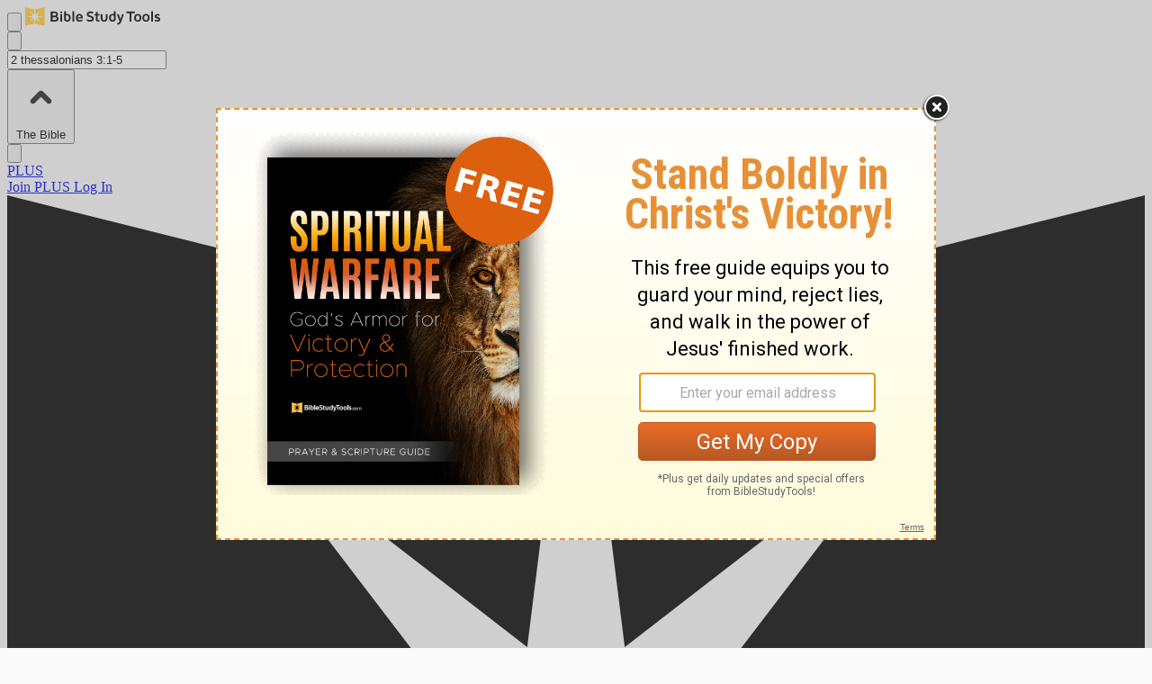

--- FILE ---
content_type: application/javascript
request_url: https://forms.biblestudytools.com/w37htfhcq2/vendor/d29a016c-dc24-4f8c-9ca4-bd26181ec031/lightbox/964fe529-5bff-47fa-aad7-d29c460e17db/breakpoints.js?cb=639052950981830000
body_size: -548
content:
window.DIGIOH_API.DIGIOH_PIXEL_THRESHOLDS['964fe529-5bff-47fa-aad7-d29c460e17db'] = {};


--- FILE ---
content_type: application/javascript
request_url: https://forms.biblestudytools.com/w37htfhcq2/vendor/d29a016c-dc24-4f8c-9ca4-bd26181ec031/user.js?cb=639052957950607211
body_size: 10246
content:
!async function(){window.DIGIOH_LOADER=window.DIGIOH_LOADER||{},window.DIGIOH_LOADER.loads=window.DIGIOH_LOADER.loads||{},window.DIGIOH_PREVIEW_GLOBALS={DIGIOH_IS_PREVIEW:"boolean"==typeof DIGIOH_IS_PREVIEW&&DIGIOH_IS_PREVIEW||/true/.test("//false"),DIGIOH_SUBMISSION_OVERRIDE:"undefined"!=typeof DIGIOH_SUBMISSION_OVERRIDE&&DIGIOH_SUBMISSION_OVERRIDE.length>7?DIGIOH_SUBMISSION_OVERRIDE:"",DIGIOH_OVERRIDE_CACHE_VALUES:"undefined"!=typeof DIGIOH_OVERRIDE_CACHE_VALUES?DIGIOH_OVERRIDE_CACHE_VALUES:{},LIGHTBOX_GUID_PREVIEW:"undefined"!=typeof LIGHTBOX_GUID_PREVIEW?LIGHTBOX_GUID_PREVIEW:"",IS_PREVIEW_CLICK:"undefined"!=typeof PREVIEW_TYPE&&"click"==PREVIEW_TYPE,IS_PREVIEW_HOVER:"undefined"!=typeof PREVIEW_TYPE&&"hover"==PREVIEW_TYPE,IS_PREVIEW_SCROLL:"undefined"!=typeof PREVIEW_TYPE&&"scroll"==PREVIEW_TYPE,IS_PREVIEW_EXIT:"undefined"!=typeof PREVIEW_TYPE&&"exit"==PREVIEW_TYPE,DigiohPreviewOnScriptLoaded:"function"==typeof DigiohPreviewOnScriptLoaded?DigiohPreviewOnScriptLoaded:function(){},wasScriptOnLoadedCalled:"boolean"==typeof wasScriptOnLoadedCalled&&wasScriptOnLoadedCalled},window.DIGIOH_API={},window.DIGIOH_CUSTOM_JS_GLOBAL={},window.DIGIOH_CUSTOM_JS_SUPER={},window.DIGIOH_CUSTOM_JS={},window.DIGIOH_VENDOR_GUID="d29a016c-dc24-4f8c-9ca4-bd26181ec031",window.DIGIOH_VENDOR_SHORT_ID="40969",window.DIGIOH_PARTNER_NAME="",window.DIGIOH_KEEN_WRITE_KEY="[base64]",window.DIGIOH_CACHE_VERSION="639052957907793630",window.DIGIOH_STORAGE_TYPE="local_storage",window.DIGIOH_EMBED_TYPE="lightning",window.DIGIOH_USE_HTTPS_ONLY=/true/.test("false"),window.DIGIOH_USE_FRAME_COMPATIBILITY=/true/.test("false"),window.DIGIOH_LIGHTBOX_CONDITIONS=[],DIGIOH_LIGHTBOX_CONDITIONS[0]={},DIGIOH_LIGHTBOX_CONDITIONS[0].lightbox_guid="ecc10203-ac49-47dd-b9c5-3061485d79ea",DIGIOH_LIGHTBOX_CONDITIONS[0].conditions=[[{p:"K_cookie",o:"does_not_contain",v:"1",s:[],sd:"",ed:"",k:"_swntac"}]],DIGIOH_LIGHTBOX_CONDITIONS[1]={},DIGIOH_LIGHTBOX_CONDITIONS[1].lightbox_guid="9f9efea1-b65c-47d1-9a5c-aa4b62040d0d",DIGIOH_LIGHTBOX_CONDITIONS[1].conditions=[[{p:"I_page_visits_session",o:"greater_than",v:"4",s:[],sd:"",ed:""},{p:"E_visitor_activity_session",o:"equals",v:"1",s:[],sd:"",ed:""},{p:"S_current_page_url_path",o:"does_not_contain",v:"/subscribe",s:[],sd:"",ed:""},{p:"S_current_page_url_path",o:"does_not_contain",v:"/newsletters/thank-you.html",s:[],sd:"",ed:""},{p:"K_cookie",o:"does_not_exist",v:"",s:[],sd:"",ed:"",k:"pelcro.user.auth.token"},{p:"S_current_page_url_path",o:"does_not_contain",v:"/new-year-bible-reading-plans",s:[],sd:"",ed:""},{p:"S_current_page_url_path",o:"does_not_contain",v:"/fb-new-year-bible-reading-plans",s:[],sd:"",ed:""},{p:"E_device",o:"equals",v:"Phone",s:[],sd:"",ed:""},{p:"E_lightbox_activity",o:"equals",v:"close",s:[],sd:"",ed:""},{p:"K_cookie",o:"does_not_exist",v:"",s:[],sd:"",ed:"",k:"hasAllAccess"}]],DIGIOH_LIGHTBOX_CONDITIONS[2]={},DIGIOH_LIGHTBOX_CONDITIONS[2].lightbox_guid="972f1021-1425-4f62-a795-374cec5a57ed",DIGIOH_LIGHTBOX_CONDITIONS[2].conditions=[[{p:"I_page_visits_session",o:"greater_than",v:"4",s:[],sd:"",ed:""},{p:"E_visitor_activity_session",o:"equals",v:"1",s:[],sd:"",ed:""},{p:"S_current_page_url_path",o:"does_not_contain",v:"/subscribe",s:[],sd:"",ed:""},{p:"S_current_page_url_path",o:"does_not_contain",v:"/newsletters/thank-you.html",s:[],sd:"",ed:""},{p:"K_cookie",o:"does_not_exist",v:"",s:[],sd:"",ed:"",k:"pelcro.user.auth.token"},{p:"S_current_page_url_path",o:"does_not_contain",v:"/new-year-bible-reading-plans",s:[],sd:"",ed:""},{p:"S_current_page_url_path",o:"does_not_contain",v:"/fb-new-year-bible-reading-plans",s:[],sd:"",ed:""},{p:"E_device",o:"in_set",s:["Desktop","Tablet"],v:"",sd:"",ed:""},{p:"E_lightbox_activity",o:"equals",v:"close",s:[],sd:"",ed:""},{p:"K_cookie",o:"does_not_exist",v:"",s:[],sd:"",ed:"",k:"hasAllAccess"}]],DIGIOH_LIGHTBOX_CONDITIONS[3]={},DIGIOH_LIGHTBOX_CONDITIONS[3].lightbox_guid="e87434c8-11e9-4806-87eb-f7e5de84fb83",DIGIOH_LIGHTBOX_CONDITIONS[3].conditions=[[{p:"S_current_page_url_path",o:"does_not_contain",v:"/newsletters/thank-you.html",s:[],sd:"",ed:""},{p:"K_cookie",o:"exists",v:"",s:[],sd:"",ed:"",k:"pelcro.user.auth.token"},{p:"S_current_page_url_path",o:"does_not_contain",v:"/new-year-bible-reading-plans",s:[],sd:"",ed:""},{p:"S_current_page_url_path",o:"does_not_contain",v:"/fb-new-year-bible-reading-plans",s:[],sd:"",ed:""},{p:"E_device",o:"in_set",s:["Desktop","Tablet"],v:"",sd:"",ed:""},{p:"R_ruleset",o:"equals",v:"5615",s:[],sd:"",ed:""},{p:"R_ruleset",o:"does_not_equal",v:"5613",s:[],sd:"",ed:""},{p:"R_ruleset",o:"does_not_equal",v:"5612",s:[],sd:"",ed:""},{p:"R_ruleset",o:"does_not_equal",v:"5611",s:[],sd:"",ed:""},{p:"I_page_visits_session",o:"greater_than",v:"1",s:[],sd:"",ed:""},{p:"E_visitor_activity_session",o:"equals",v:"1",s:[],sd:"",ed:""},{p:"E_lightbox_activity",o:"equals",v:"close",s:[],sd:"",ed:""}]],DIGIOH_LIGHTBOX_CONDITIONS[4]={},DIGIOH_LIGHTBOX_CONDITIONS[4].lightbox_guid="79f11e2f-e00c-4bb3-b34e-e54465b300a3",DIGIOH_LIGHTBOX_CONDITIONS[4].conditions=[[{p:"K_cookie",o:"exists",v:"",s:[],sd:"",ed:"",k:"pelcro.user.auth.token"},{p:"E_device",o:"equals",v:"Phone",s:[],sd:"",ed:""},{p:"R_ruleset",o:"equals",v:"5615",s:[],sd:"",ed:""},{p:"R_ruleset",o:"does_not_equal",v:"5613",s:[],sd:"",ed:""},{p:"R_ruleset",o:"does_not_equal",v:"5611",s:[],sd:"",ed:""},{p:"R_ruleset",o:"does_not_equal",v:"5612",s:[],sd:"",ed:""},{p:"I_page_visits_session",o:"greater_than",v:"1",s:[],sd:"",ed:""},{p:"E_visitor_activity_session",o:"equals",v:"1",s:[],sd:"",ed:""},{p:"E_lightbox_activity",o:"equals",v:"close",s:[],sd:"",ed:""}]],DIGIOH_LIGHTBOX_CONDITIONS[5]={},DIGIOH_LIGHTBOX_CONDITIONS[5].lightbox_guid="8ac4d10c-edf9-4fa8-978d-f4633039f7e9",DIGIOH_LIGHTBOX_CONDITIONS[5].conditions=[[{p:"R_ruleset",o:"equals",v:"184",s:[],sd:"",ed:""},{p:"R_ruleset",o:"equals",v:"39",s:[],sd:"",ed:""},{p:"S_current_page_url",o:"not_in_set_contains",s:["https://www.biblestudytools.com/fb-new-year-bible-reading-plans/","https://www.biblestudytools.com/new-year-bible-reading-plans/"],v:"",sd:"",ed:""},{p:"L_other_box_e3f4520d-d904-4726-9841-fac63b1ca8f0",o:"does_not_equal",v:"submit",s:[],sd:"",ed:""},{p:"S_current_page_url",o:"does_not_contain",v:"/subscribe",s:[],sd:"",ed:""}]],DIGIOH_LIGHTBOX_CONDITIONS[6]={},DIGIOH_LIGHTBOX_CONDITIONS[6].lightbox_guid="ec77b60e-ae68-4bbb-ad54-937a06e57498",DIGIOH_LIGHTBOX_CONDITIONS[6].conditions=[[{p:"R_ruleset",o:"equals",v:"184",s:[],sd:"",ed:""},{p:"S_current_page_url",o:"contains",v:"joinplus",s:[],sd:"",ed:""}]],DIGIOH_LIGHTBOX_CONDITIONS[7]={},DIGIOH_LIGHTBOX_CONDITIONS[7].lightbox_guid="333fd25d-f0d6-4b30-8b0b-cc60ddac4df4",DIGIOH_LIGHTBOX_CONDITIONS[7].conditions=[[{p:"E_visitor_activity_session",o:"equals",v:"1",s:[],sd:"",ed:""},{p:"I_total_time_seconds",o:"greater_than",v:"15",s:[],sd:"",ed:""},{p:"E_device",o:"in_set",s:["Phone","Tablet"],v:"",sd:"",ed:""},{p:"S_current_page_url",o:"not_in_set_contains",s:["https://www.biblestudytools.com/user/thankyou.aspx","https://www.biblestudytools.com/newsletters/","https://www.biblestudytools.com/slideshows/"],v:"",sd:"",ed:""},{p:"S_pages_navigated",o:"does_not_contain",v:"=email",s:[],sd:"",ed:""},{p:"C_exists_jquery_selector",o:"not_in_set",s:["#close_policy_suppress","#traffic_source_is_email"],v:"",sd:"",ed:""},{p:"I_days_since_last_view",o:"greater_than",v:"1",s:[],sd:"",ed:""},{p:"E_browser_type",o:"does_not_equal",v:"Safari",s:[],sd:"",ed:""},{p:"S_current_page_url",o:"contains",v:"biblestudytools.com",s:[],sd:"",ed:""},{p:"S_current_page_url",o:"contains",v:"POSTUPTESTONETAPMOBILETABLET",s:[],sd:"",ed:""}],[{p:"S_current_page_url",o:"contains",v:"333fd25d-f0d6-4b30-8b0b-cc60ddac4df4",s:[],sd:"",ed:""},{p:"E_device",o:"in_set",s:["Phone","Tablet"],v:"",sd:"",ed:""}]],DIGIOH_LIGHTBOX_CONDITIONS[8]={},DIGIOH_LIGHTBOX_CONDITIONS[8].lightbox_guid="4643b72e-a82a-4726-90d6-286de9ca8f23",DIGIOH_LIGHTBOX_CONDITIONS[8].conditions=[[{p:"E_device",o:"equals",v:"Phone/Tablet",s:[],sd:"",ed:""},{p:"S_current_page_url",o:"in_set_contains",s:["biblestudytools.com/topical-verses/","biblestudytools.com/topical-verses/encouraging-bible-verses/"],v:"",sd:"",ed:""},{p:"S_current_page_url",o:"not_in_set_contains",s:["biblestudytools.com/topical-verses/inspirational-bible-verses/","biblestudytools.com/topical-verses/love-bible-verses/","biblestudytools.com/topical-verses/healing-bible-verses/","biblestudytools.com/topical-verses/forgiveness-bible-verses/","https://www.biblestudytools.com/topical-verses/worry-and-anxiety-bible-verses/","https://www.biblestudytools.com/topical-verses/bible-verses-for-overcoming-grief/"],v:"",sd:"",ed:""}],[{p:"S_current_page_url",o:"contains",v:"?digioh",s:[],sd:"",ed:""}]],DIGIOH_LIGHTBOX_CONDITIONS[9]={},DIGIOH_LIGHTBOX_CONDITIONS[9].lightbox_guid="beb2c727-c965-47a6-bf66-c7ea88a8baff",DIGIOH_LIGHTBOX_CONDITIONS[9].conditions=[[{p:"E_device",o:"equals",v:"Desktop/Laptop",s:[],sd:"",ed:""},{p:"S_current_page_url",o:"contains",v:"biblestudytools.com/topical-verses/love-bible-verses/",s:[],sd:"",ed:""}]],DIGIOH_LIGHTBOX_CONDITIONS[10]={},DIGIOH_LIGHTBOX_CONDITIONS[10].lightbox_guid="fdb83ab2-8db1-4444-9328-8ec4f7959099",DIGIOH_LIGHTBOX_CONDITIONS[10].conditions=[[{p:"E_device",o:"equals",v:"Desktop/Laptop",s:[],sd:"",ed:""},{p:"S_current_page_url",o:"contains",v:"https://www.biblestudytools.com/topical-verses/forgiveness-bible-verses/",s:[],sd:"",ed:""}]],DIGIOH_LIGHTBOX_CONDITIONS[11]={},DIGIOH_LIGHTBOX_CONDITIONS[11].lightbox_guid="97eeb3ed-bf29-4f9a-9103-6d8ddd4626fb",DIGIOH_LIGHTBOX_CONDITIONS[11].conditions=[[{p:"E_device",o:"equals",v:"Desktop/Laptop",s:[],sd:"",ed:""}]],DIGIOH_LIGHTBOX_CONDITIONS[12]={},DIGIOH_LIGHTBOX_CONDITIONS[12].lightbox_guid="84bd9ec3-2067-4cd3-99b2-a41c123fe382",DIGIOH_LIGHTBOX_CONDITIONS[12].conditions=[[{p:"E_device",o:"equals",v:"Phone/Tablet",s:[],sd:"",ed:""}]],DIGIOH_LIGHTBOX_CONDITIONS[13]={},DIGIOH_LIGHTBOX_CONDITIONS[13].lightbox_guid="e260ac85-1915-4214-a9ab-a6e8bfa9c3db",DIGIOH_LIGHTBOX_CONDITIONS[13].conditions=[[{p:"E_device",o:"equals",v:"Desktop/Laptop",s:[],sd:"",ed:""}]],DIGIOH_LIGHTBOX_CONDITIONS[14]={},DIGIOH_LIGHTBOX_CONDITIONS[14].lightbox_guid="f2b2575d-2d61-4c31-9908-55cb88056238",DIGIOH_LIGHTBOX_CONDITIONS[14].conditions=[[{p:"E_device",o:"in_set",s:["Tablet","Desktop","Phone"],v:"",sd:"",ed:""}]],DIGIOH_LIGHTBOX_CONDITIONS[15]={},DIGIOH_LIGHTBOX_CONDITIONS[15].lightbox_guid="985ea9b4-202d-47ae-a9ac-e4f14bc14bd5",DIGIOH_LIGHTBOX_CONDITIONS[15].conditions=[[{p:"E_device",o:"in_set",s:["Phone","Tablet","Phone/Tablet"],v:"",sd:"",ed:""}]],DIGIOH_LIGHTBOX_CONDITIONS[16]={},DIGIOH_LIGHTBOX_CONDITIONS[16].lightbox_guid="db2d425a-f43d-412c-914d-8a9e203bcb62",DIGIOH_LIGHTBOX_CONDITIONS[16].conditions=[[{p:"E_device",o:"equals",v:"Desktop/Laptop",s:[],sd:"",ed:""},{p:"S_current_page_url",o:"contains",v:"biblestudytools.com/topical-verses/",s:[],sd:"",ed:""},{p:"S_current_page_url",o:"not_in_set_contains",s:["biblestudytools.com/topical-verses/inspirational-bible-verses/","biblestudytools.com/topical-verses/love-bible-verses/","biblestudytools.com/topical-verses/healing-bible-verses/","biblestudytools.com/topical-verses/forgiveness-bible-verses/"],v:"",sd:"",ed:""}]],DIGIOH_LIGHTBOX_CONDITIONS[17]={},DIGIOH_LIGHTBOX_CONDITIONS[17].lightbox_guid="1ea5fed4-952e-469d-9f48-2eec4ff8eae8",DIGIOH_LIGHTBOX_CONDITIONS[17].conditions=[[{p:"E_device",o:"equals",v:"Phone/Tablet",s:[],sd:"",ed:""},{p:"S_current_page_url",o:"contains",v:"https://www.biblestudytools.com/topical-verses/healing-bible-verses/",s:[],sd:"",ed:""}]],DIGIOH_LIGHTBOX_CONDITIONS[18]={},DIGIOH_LIGHTBOX_CONDITIONS[18].lightbox_guid="70592454-141e-4c7d-9143-edba6cb39780",DIGIOH_LIGHTBOX_CONDITIONS[18].conditions=[[{p:"S_current_page_url",o:"contains",v:"https://www.biblestudytools.com/topical-verses/worry-and-anxiety-bible-verses/",s:[],sd:"",ed:""},{p:"E_device",o:"in_set",s:["Desktop","Tablet"],v:"",sd:"",ed:""}]],DIGIOH_LIGHTBOX_CONDITIONS[19]={},DIGIOH_LIGHTBOX_CONDITIONS[19].lightbox_guid="30e4e9c5-c8a6-4aa5-b6d3-bc2ce9a90f7d",DIGIOH_LIGHTBOX_CONDITIONS[19].conditions=[[{p:"R_ruleset",o:"equals",v:"39",s:[],sd:"",ed:""},{p:"R_ruleset",o:"equals",v:"491",s:[],sd:"",ed:""}]],DIGIOH_LIGHTBOX_CONDITIONS[20]={},DIGIOH_LIGHTBOX_CONDITIONS[20].lightbox_guid="964fe529-5bff-47fa-aad7-d29c460e17db",DIGIOH_LIGHTBOX_CONDITIONS[20].conditions=[[{p:"R_ruleset",o:"equals",v:"39",s:[],sd:"",ed:""},{p:"R_ruleset",o:"equals",v:"44",s:[],sd:"",ed:""}]],DIGIOH_LIGHTBOX_CONDITIONS[21]={},DIGIOH_LIGHTBOX_CONDITIONS[21].lightbox_guid="79fef600-3b14-4383-99d2-1ce52aa2cab0",DIGIOH_LIGHTBOX_CONDITIONS[21].conditions=[[{p:"R_ruleset",o:"equals",v:"39",s:[],sd:"",ed:""},{p:"R_ruleset",o:"equals",v:"44",s:[],sd:"",ed:""}]],DIGIOH_LIGHTBOX_CONDITIONS[22]={},DIGIOH_LIGHTBOX_CONDITIONS[22].lightbox_guid="f6aa7904-6e45-45e0-ab4c-d2dd5d06d32b",DIGIOH_LIGHTBOX_CONDITIONS[22].conditions=[[{p:"R_ruleset",o:"equals",v:"39",s:[],sd:"",ed:""},{p:"R_ruleset",o:"equals",v:"183",s:[],sd:"",ed:""}]],DIGIOH_LIGHTBOX_CONDITIONS[23]={},DIGIOH_LIGHTBOX_CONDITIONS[23].lightbox_guid="5cc79757-a662-4216-8fec-1af6163b0ad3",DIGIOH_LIGHTBOX_CONDITIONS[23].conditions=[[{p:"K_cookie",o:"does_not_contain",v:"1",s:[],sd:"",ed:"",k:"_swntac"}]],DIGIOH_LIGHTBOX_CONDITIONS[24]={},DIGIOH_LIGHTBOX_CONDITIONS[24].lightbox_guid="eb770270-b0fe-4966-83c0-3e2f62ea031c",DIGIOH_LIGHTBOX_CONDITIONS[24].conditions=[[{p:"S_current_page_url_path",o:"contains",v:"gift-subscribe",s:[],sd:"",ed:""}]],DIGIOH_LIGHTBOX_CONDITIONS[25]={},DIGIOH_LIGHTBOX_CONDITIONS[25].lightbox_guid="3bc2b911-f83d-42e6-9027-69b9de743ade",DIGIOH_LIGHTBOX_CONDITIONS[25].conditions=[[{p:"S_current_page_url",o:"contains",v:"https://www.biblestudytools.com/new-year-bible-reading-plans/",s:[],sd:"",ed:""}]],DIGIOH_LIGHTBOX_CONDITIONS[26]={},DIGIOH_LIGHTBOX_CONDITIONS[26].lightbox_guid="85e085b2-fa70-4dfb-b64b-3f1594f5a55a",DIGIOH_LIGHTBOX_CONDITIONS[26].conditions=[[{p:"S_current_page_url",o:"contains",v:"https://www.biblestudytools.com/new-year-bible-reading-plans/",s:[],sd:"",ed:""}]],DIGIOH_LIGHTBOX_CONDITIONS[27]={},DIGIOH_LIGHTBOX_CONDITIONS[27].lightbox_guid="191ddf77-816b-450d-8efb-7d8abeaaddef",DIGIOH_LIGHTBOX_CONDITIONS[27].conditions=[[{p:"S_current_page_url",o:"contains",v:"https://www.biblestudytools.com/fb-new-year-bible-reading-plans/",s:[],sd:"",ed:""}]],DIGIOH_LIGHTBOX_CONDITIONS[28]={},DIGIOH_LIGHTBOX_CONDITIONS[28].lightbox_guid="81233e7d-97e5-4c90-b2d0-7b461b0c4f75",DIGIOH_LIGHTBOX_CONDITIONS[28].conditions=[[{p:"S_current_page_url",o:"contains",v:"https://www.biblestudytools.com/fb-new-year-bible-reading-plans/",s:[],sd:"",ed:""}]],DIGIOH_LIGHTBOX_CONDITIONS[29]={},DIGIOH_LIGHTBOX_CONDITIONS[29].lightbox_guid="38aff939-5db3-48ca-afee-49a0b00eec57",DIGIOH_LIGHTBOX_CONDITIONS[29].conditions=[[{p:"S_current_page_url",o:"contains",v:"https://www.biblestudytools.com/survey/?id=1",s:[],sd:"",ed:""}]],window.DIGIOH_LIGHTBOX_RULESETS={},DIGIOH_LIGHTBOX_RULESETS[39]=[[{p:"S_current_page_url",o:"not_in_set_contains",s:["&utm_medium=fbpage","utm_medium=fbgroup","utm_medium=fbad","utm_medium=fbpage"],v:"",sd:"",ed:""}]],DIGIOH_LIGHTBOX_RULESETS[44]=[[{p:"S_current_page_url",o:"not_in_set_contains",s:["http://www.biblestudytools.com/user/thankyou.aspx","http://www.biblestudytools.com/newsletters/","=email","/amp/","https://www.biblestudytools.com/user/thankyou.aspx","https://www.biblestudytools.com/newsletters/","https://www.biblestudytools.com/newsletters/thank-you.html","http://www.biblestudytools.com/subscribe/","http://www.biblestudytools.com/plus/","https://www.biblestudytools.com/subscribe/","https://www.biblestudytools.com/plus/","https://www.biblestudytools.com/reset/","?amp","https://www.biblestudytools.com/login/","https://www.biblestudytools.com/survey/"],v:"",sd:"",ed:""},{p:"E_visitor_activity_session",o:"equals",v:"1",s:[],sd:"",ed:""},{p:"I_total_time_seconds",o:"greater_than",v:"7",s:[],sd:"",ed:""},{p:"E_lightbox_activity",o:"equals",v:"submit",s:[],sd:"",ed:""},{p:"E_device",o:"in_set",s:["Desktop"],v:"",sd:"",ed:""},{p:"S_pages_navigated",o:"not_in_set_contains",s:["=email","/amp/","?amp"],v:"",sd:"",ed:""},{p:"E_country",o:"in_set",s:["US","CA","GB","AU","NZ","IE"],v:"",sd:"",ed:""},{p:"J_javascript_variable",o:"does_not_equal",v:"true",s:[],sd:"",ed:"",k:"window.swn_pgi.af"}]],DIGIOH_LIGHTBOX_RULESETS[183]=[[{p:"S_current_page_url",o:"not_in_set_contains",s:["http://www.biblestudytools.com/user/thankyou.aspx","http://www.biblestudytools.com/newsletters/","=email","/amp/","https://www.biblestudytools.com/user/thankyou.aspx","https://www.biblestudytools.com/newsletters/","https://www.biblestudytools.com/newsletters/thank-you.html","?amp","http://www.biblestudytools.com/plus/","http://www.biblestudytools.com/subscribe/","https://www.biblestudytools.com/plus/","https://www.biblestudytools.com/subscribe/","https://www.biblestudytools.com/reset/","https://www.biblestudytools.com/login/","https://www.biblestudytools.com/survey/"],v:"",sd:"",ed:""},{p:"E_visitor_activity_session",o:"equals",v:"1",s:[],sd:"",ed:""},{p:"I_total_time_seconds",o:"greater_than",v:"8",s:[],sd:"",ed:""},{p:"E_lightbox_activity",o:"equals",v:"submit",s:[],sd:"",ed:""},{p:"E_device",o:"in_set",s:["Phone"],v:"",sd:"",ed:""},{p:"S_pages_navigated",o:"not_in_set_contains",s:["/amp/","=email","?amp"],v:"",sd:"",ed:""},{p:"E_country",o:"in_set",s:["US","CA","GB","AU","NZ","IE"],v:"",sd:"",ed:""},{p:"J_javascript_variable",o:"equals",v:"false",s:[],sd:"",ed:"",k:"DIGIOH_API.IsIframe"},{p:"J_javascript_variable",o:"does_not_equal",v:"true",s:[],sd:"",ed:"",k:"window.swn_pgi.af"}]],DIGIOH_LIGHTBOX_RULESETS[184]=[[{p:"S_current_page_url",o:"not_in_set_contains",s:["http://www.biblestudytools.com/user/thankyou.aspx","http://www.biblestudytools.com/newsletters/","=email","https://www.biblestudytools.com/user/thankyou.aspx","https://www.biblestudytools.com/newsletters/","https://www.biblestudytools.com/newsletters/thank-you.html","https://www.biblestudytools.com/slideshows/","https://www.biblestudytools.com/reset/","https://www.biblestudytools.com/login/","https://www.biblestudytools.com/survey/"],v:"",sd:"",ed:""},{p:"E_visitor_activity_session",o:"equals",v:"1",s:[],sd:"",ed:""},{p:"E_lightbox_activity",o:"equals",v:"submit",s:[],sd:"",ed:""},{p:"E_device",o:"in_set",s:["Desktop"],v:"",sd:"",ed:""},{p:"E_country",o:"in_set",s:["US","CA","GB","AU","NZ","IE"],v:"",sd:"",ed:""},{p:"E_exit_intent",o:"in_set",s:["Mouse exits window top","Mouse exits window bottom","Mouse exits window left","Mouse exits window right"],v:"",sd:"",ed:""},{p:"J_javascript_variable",o:"does_not_equal",v:"true",s:[],sd:"",ed:"",k:"window.swn_pgi.af"}]],DIGIOH_LIGHTBOX_RULESETS[185]=[[{p:"L_other_box_4ebdf305-f680-472c-bda6-d88314060533",o:"does_not_equal",v:"submit",s:[],sd:"",ed:""},{p:"L_other_box_7b3ce3ad-448a-485c-a9d7-76eebd134c0f",o:"does_not_equal",v:"submit",s:[],sd:"",ed:""},{p:"L_other_box_f11ae14c-2e48-4439-a981-15a05cd896eb",o:"does_not_equal",v:"submit",s:[],sd:"",ed:""},{p:"L_other_box_56171ea0-17d8-4786-8d7f-07be9d05e439",o:"does_not_equal",v:"submit",s:[],sd:"",ed:""},{p:"L_other_box_8ff94306-86a0-4206-a8eb-96df7eb3ee2f",o:"does_not_equal",v:"submit",s:[],sd:"",ed:""},{p:"L_other_box_060e5c3b-0e0d-4b72-ae28-6df09b5d3c5b",o:"does_not_equal",v:"submit",s:[],sd:"",ed:""},{p:"L_other_box_156799f0-3e8b-480c-91d7-3784208a58a4",o:"does_not_equal",v:"submit",s:[],sd:"",ed:""},{p:"L_other_box_31d2e37f-6298-43e5-8499-55463e5e49f3",o:"does_not_equal",v:"submit",s:[],sd:"",ed:""},{p:"L_other_box_88c85479-5dd2-45e5-b70f-16280b4eee91",o:"does_not_equal",v:"submit",s:[],sd:"",ed:""},{p:"L_other_box_cbd27d01-2f25-4c1d-a54e-32d9d44b847b",o:"does_not_equal",v:"submit",s:[],sd:"",ed:""}]],DIGIOH_LIGHTBOX_RULESETS[186]=[[{p:"L_other_box_25085db0-d879-4ab8-9081-155c97a2eb42",o:"does_not_equal",v:"submit",s:[],sd:"",ed:""},{p:"L_other_box_3c2371c9-c429-4eb3-80cb-c49abe763242",o:"does_not_equal",v:"submit",s:[],sd:"",ed:""},{p:"L_other_box_3ea46bcb-9a89-4112-ac82-5b7e1971b29f",o:"does_not_equal",v:"submit",s:[],sd:"",ed:""},{p:"L_other_box_68b8a8ab-f617-48fb-872e-849faa366998",o:"does_not_equal",v:"submit",s:[],sd:"",ed:""},{p:"L_other_box_0f149e3a-720a-4822-b210-8674d28f91fd",o:"does_not_equal",v:"submit",s:[],sd:"",ed:""},{p:"L_other_box_156799f0-3e8b-480c-91d7-3784208a58a4",o:"does_not_equal",v:"submit",s:[],sd:"",ed:""},{p:"L_other_box_31d2e37f-6298-43e5-8499-55463e5e49f3",o:"does_not_equal",v:"submit",s:[],sd:"",ed:""},{p:"L_other_box_c1ab37e4-0d0a-4ed7-b832-042f9516720d",o:"does_not_equal",v:"submit",s:[],sd:"",ed:""},{p:"L_other_box_e865618d-a73f-4b87-ae61-9e8cc62f962b",o:"does_not_equal",v:"submit",s:[],sd:"",ed:""},{p:"L_other_box_82186ee3-16fc-41b7-a158-5e77c5546a32",o:"does_not_equal",v:"submit",s:[],sd:"",ed:""},{p:"L_other_box_f13a613e-f3bb-4f7e-b6f4-a5ed90a2426b",o:"does_not_equal",v:"submit",s:[],sd:"",ed:""}]],DIGIOH_LIGHTBOX_RULESETS[253]=[[{p:"S_current_page_url",o:"not_in_set_contains",s:["http://www.biblestudytools.com/user/thankyou.aspx","http://www.biblestudytools.com/newsletters/","/amp/","https://www.biblestudytools.com/user/thankyou.aspx","https://www.biblestudytools.com/newsletters/","https://www.biblestudytools.com/newsletters/thank-you.html"],v:"",sd:"",ed:""},{p:"E_visitor_activity_session",o:"equals",v:"1",s:[],sd:"",ed:""},{p:"I_total_time_seconds",o:"equals",v:"7",s:[],sd:"",ed:""},{p:"E_lightbox_activity",o:"equals",v:"submit",s:[],sd:"",ed:""},{p:"E_device",o:"in_set",s:["Desktop"],v:"",sd:"",ed:""},{p:"E_country",o:"in_set",s:["US","CA","GB","AU","NZ","IE"],v:"",sd:"",ed:""}]],DIGIOH_LIGHTBOX_RULESETS[254]=[[{p:"S_current_page_url",o:"not_in_set_contains",s:["http://www.biblestudytools.com/user/thankyou.aspx","http://www.biblestudytools.com/newsletters/","/amp/","https://www.biblestudytools.com/user/thankyou.aspx","https://www.biblestudytools.com/newsletters/","https://www.biblestudytools.com/newsletters/thank-you.html"],v:"",sd:"",ed:""},{p:"E_visitor_activity_session",o:"equals",v:"1",s:[],sd:"",ed:""},{p:"I_total_time_seconds",o:"equals",v:"8",s:[],sd:"",ed:""},{p:"E_lightbox_activity",o:"equals",v:"submit",s:[],sd:"",ed:""},{p:"E_device",o:"in_set",s:["Phone","Tablet"],v:"",sd:"",ed:""},{p:"E_country",o:"in_set",s:["US","CA","GB","AU","NZ","IE"],v:"",sd:"",ed:""}]],DIGIOH_LIGHTBOX_RULESETS[460]=[[{p:"S_current_page_url",o:"not_in_set_contains",s:["http://www.biblestudytools.com/user/thankyou.aspx","http://www.biblestudytools.com/newsletters/","=email","/amp/","https://www.biblestudytools.com/user/thankyou.aspx","https://www.biblestudytools.com/newsletters/","https://www.biblestudytools.com/newsletters/thank-you.html","https://www.biblestudytools.com/slideshows/"],v:"",sd:"",ed:""},{p:"E_visitor_activity_session",o:"equals",v:"1",s:[],sd:"",ed:""},{p:"I_total_time_seconds",o:"greater_than",v:"4",s:[],sd:"",ed:""},{p:"E_lightbox_activity",o:"equals",v:"submit",s:[],sd:"",ed:""},{p:"E_device",o:"equals",v:"Desktop",s:[],sd:"",ed:""},{p:"S_pages_navigated",o:"does_not_contain",v:"=email",s:[],sd:"",ed:""},{p:"E_country",o:"in_set",s:["US","CA","GB","AU","NZ","IE"],v:"",sd:"",ed:""}]],DIGIOH_LIGHTBOX_RULESETS[461]=[[{p:"S_current_page_url",o:"not_in_set_contains",s:["http://www.biblestudytools.com/user/thankyou.aspx","http://www.biblestudytools.com/newsletters/","=email","/amp/","https://www.biblestudytools.com/user/thankyou.aspx","https://www.biblestudytools.com/newsletters/","https://www.biblestudytools.com/newsletters/thank-you.html","https://www.biblestudytools.com/slideshows/","?amp"],v:"",sd:"",ed:""},{p:"E_visitor_activity_session",o:"equals",v:"1",s:[],sd:"",ed:""},{p:"I_total_time_seconds",o:"greater_than",v:"4",s:[],sd:"",ed:""},{p:"E_lightbox_activity",o:"equals",v:"submit",s:[],sd:"",ed:""},{p:"E_device",o:"in_set",s:["Phone","Tablet"],v:"",sd:"",ed:""},{p:"S_pages_navigated",o:"not_in_set_contains",s:["/amp/","=email","?amp"],v:"",sd:"",ed:""},{p:"E_country",o:"in_set",s:["US","CA","GB","AU","NZ","IE"],v:"",sd:"",ed:""}]],DIGIOH_LIGHTBOX_RULESETS[490]=[[{p:"S_current_page_url",o:"not_in_set_contains",s:["http://www.biblestudytools.com/user/thankyou.aspx","https://www.biblestudytools.com/user/thankyou.aspx","https://www.biblestudytools.com/newsletters/thank-you.html","?amp","http://www.biblestudytools.com/subscribe/","http://www.biblestudytools.com/plus/","https://www.biblestudytools.com/subscribe/","https://www.biblestudytools.com/plus/","https://www.biblestudytools.com/reset/"],v:"",sd:"",ed:""},{p:"E_visitor_activity_session",o:"equals",v:"1",s:[],sd:"",ed:""},{p:"I_total_time_seconds",o:"greater_than",v:"8",s:[],sd:"",ed:""},{p:"E_lightbox_activity",o:"equals",v:"submit",s:[],sd:"",ed:""},{p:"E_device",o:"in_set",s:["Phone","Tablet"],v:"",sd:"",ed:""},{p:"S_pages_navigated",o:"not_in_set_contains",s:["/amp/","?amp"],v:"",sd:"",ed:""},{p:"E_country",o:"in_set",s:["US","CA","GB","AU","NZ","IE"],v:"",sd:"",ed:""},{p:"I_page_visits_session",o:"greater_than",v:"1",s:[],sd:"",ed:""}]],DIGIOH_LIGHTBOX_RULESETS[491]=[[{p:"S_current_page_url",o:"not_in_set_contains",s:["http://www.biblestudytools.com/user/thankyou.aspx","http://www.biblestudytools.com/newsletters/","=email","/amp/","https://www.biblestudytools.com/user/thankyou.aspx","https://www.biblestudytools.com/newsletters/","https://www.biblestudytools.com/newsletters/thank-you.html","https://www.biblestudytools.com/slideshows/","?amp","http://www.biblestudytools.com/subscribe/","http://www.biblestudytools.com/plus/","https://www.biblestudytools.com/subscribe/","https://www.biblestudytools.com/plus/","https://www.biblestudytools.com/reset/","https://www.biblestudytools.com/login/","https://www.biblestudytools.com/survey/"],v:"",sd:"",ed:""},{p:"E_visitor_activity_session",o:"equals",v:"1",s:[],sd:"",ed:""},{p:"I_total_time_seconds",o:"greater_than",v:"8",s:[],sd:"",ed:""},{p:"E_lightbox_activity",o:"equals",v:"submit",s:[],sd:"",ed:""},{p:"E_device",o:"in_set",s:["Tablet"],v:"",sd:"",ed:""},{p:"S_pages_navigated",o:"not_in_set_contains",s:["/amp/","=email","?amp"],v:"",sd:"",ed:""},{p:"E_country",o:"in_set",s:["US","CA","GB","AU","NZ","IE"],v:"",sd:"",ed:""},{p:"J_javascript_variable",o:"does_not_equal",v:"true",s:[],sd:"",ed:"",k:"window.swn_pgi.af"}]],DIGIOH_LIGHTBOX_RULESETS[514]=[[{p:"L_other_box_4ebdf305-f680-472c-bda6-d88314060533",o:"does_not_equal",v:"submit",s:[],sd:"",ed:""},{p:"L_other_box_433adb87-f1e8-4375-9afb-3f5606a3e668",o:"does_not_equal",v:"submit",s:[],sd:"",ed:""},{p:"L_other_box_433adb87-f1e8-4375-9afb-3f5606a3e668",o:"does_not_equal",v:"submit",s:[],sd:"",ed:""},{p:"L_other_box_30abb360-61b2-445e-8c7d-288608317121",o:"does_not_equal",v:"submit",s:[],sd:"",ed:""},{p:"L_other_box_ea8a88ee-30c1-42b2-afbd-31b72b830ae2",o:"does_not_equal",v:"submit",s:[],sd:"",ed:""}]],DIGIOH_LIGHTBOX_RULESETS[528]=[[{p:"S_current_page_url",o:"not_in_set_contains",s:["http://www.biblestudytools.com/user/thankyou.aspx","http://www.biblestudytools.com/newsletters/","https://www.biblestudytools.com/user/thankyou.aspx","https://www.biblestudytools.com/newsletters/","https://www.biblestudytools.com/newsletters/thank-you.html","https://www.biblestudytools.com/slideshows/","http://www.biblestudytools.com/subscribe/","http://www.biblestudytools.com/plus/","https://www.biblestudytools.com/subscribe/","https://www.biblestudytools.com/plus/","https://www.biblestudytools.com/reset/"],v:"",sd:"",ed:""},{p:"E_visitor_activity_session",o:"equals",v:"1",s:[],sd:"",ed:""},{p:"I_total_time_seconds",o:"greater_than",v:"8",s:[],sd:"",ed:""},{p:"E_lightbox_activity",o:"equals",v:"submit",s:[],sd:"",ed:""},{p:"E_device",o:"in_set",s:["Desktop","Tablet"],v:"",sd:"",ed:""},{p:"E_country",o:"in_set",s:["US","CA","GB","AU","NZ","IE"],v:"",sd:"",ed:""},{p:"I_page_visits_session",o:"greater_than",v:"1",s:[],sd:"",ed:""}]],DIGIOH_LIGHTBOX_RULESETS[1290]=[[{p:"S_current_page_url",o:"not_in_set_contains",s:["&utm_medium=fbpage","?utm_medium=fbpage","utm_medium=fbgroup","utm_medium=fbpage","utm_medium=fbad"],v:"",sd:"",ed:""}]],DIGIOH_LIGHTBOX_RULESETS[1291]=[[{p:"S_current_page_url",o:"not_in_set_contains",s:["https://www.ibelieve.com/thank-you-for-your-newsletter-request.html","http://www.ibelieve.com/subscribe/","http://www.ibelieve.com/plus/","https://www.ibelieve.com/subscribe/","https://www.ibelieve.com/plus/","https://www.ibelieve.com/reset/"],v:"",sd:"",ed:""},{p:"E_visitor_activity_session",o:"equals",v:"1",s:[],sd:"",ed:""},{p:"I_total_time_seconds",o:"equals",v:"8",s:[],sd:"",ed:""},{p:"E_lightbox_activity",o:"equals",v:"submit",s:[],sd:"",ed:""},{p:"E_device",o:"in_set",s:["Phone"],v:"",sd:"",ed:""},{p:"E_country",o:"in_set",s:["US","CA","AU","NZ","IE","GB"],v:"",sd:"",ed:""},{p:"I_page_visits_session",o:"greater_than",v:"1",s:[],sd:"",ed:""},{p:"J_javascript_variable",o:"does_not_contain",v:"swn:premium",k:"window.tp.tags",s:[],sd:"",ed:""}]],DIGIOH_LIGHTBOX_RULESETS[1292]=[[{p:"S_current_page_url",o:"not_in_set_contains",s:["&utm_medium=fbpage","?utm_medium=fbpage","utm_medium=fbgroup","utm_medium=fbpage","utm_medium=fbad"],v:"",sd:"",ed:""}]],DIGIOH_LIGHTBOX_RULESETS[1293]=[[{p:"S_current_page_url",o:"not_in_set_contains",s:["https://www.ibelieve.com/thank-you-for-your-newsletter-request.html","http://www.ibelieve.com/subscribe/","http://www.ibelieve.com/plus/","https://www.ibelieve.com/subscribe/","https://www.ibelieve.com/plus/","https://www.ibelieve.com/reset/"],v:"",sd:"",ed:""},{p:"E_visitor_activity_session",o:"equals",v:"1",s:[],sd:"",ed:""},{p:"I_total_time_seconds",o:"greater_than",v:"8",s:[],sd:"",ed:""},{p:"E_lightbox_activity",o:"equals",v:"submit",s:[],sd:"",ed:""},{p:"E_device",o:"in_set",s:["Desktop"],v:"",sd:"",ed:""},{p:"E_country",o:"in_set",s:["US","CA","AU","NZ","IE","GB"],v:"",sd:"",ed:""},{p:"I_page_visits_session",o:"greater_than",v:"1",s:[],sd:"",ed:""}]],DIGIOH_LIGHTBOX_RULESETS[2355]=[[{p:"J_javascript_variable",o:"does_not_contain",v:"true",k:"window.swn_pgi.af",s:[],sd:"",ed:""}]],DIGIOH_LIGHTBOX_RULESETS[3751]=[[{p:"S_current_page_url",o:"not_in_set_contains",s:["utm_medium=fbgroup","utm_medium=fbpage","utm_medium=fbad"],v:"",sd:"",ed:""}]],DIGIOH_LIGHTBOX_RULESETS[3752]=[[{p:"S_current_page_url",o:"not_in_set_contains",s:["https://www.crosswalk.com/newsletter-thank-you.html","https://www.crosswalk.com/newsletters/","=email","/amp/","http://www.crosswalk.com/subscribe/","http://www.crosswalk.com/plus/","https://www.crosswalk.com/subscribe/","https://www.crosswalk.com/plus/","https://www.crosswalk.com/reset/","https://www.crosswalk.com/faith/spiritual-life/"],v:"",sd:"",ed:""},{p:"E_visitor_activity_session",o:"equals",v:"2",s:[],sd:"",ed:""},{p:"I_total_time_seconds",o:"greater_than",v:"8",s:[],sd:"",ed:""},{p:"E_lightbox_activity",o:"equals",v:"submit",s:[],sd:"",ed:""},{p:"E_device",o:"equals",v:"Desktop",s:[],sd:"",ed:""},{p:"S_pages_navigated",o:"does_not_contain",v:"=email",s:[],sd:"",ed:""},{p:"E_country",o:"in_set",s:["US","GB","CA","AU","NZ","IE"],v:"",sd:"",ed:""},{p:"J_javascript_variable",o:"does_not_contain",v:"swn:premium",k:"window.tp.tags",s:[],sd:"",ed:""}]],DIGIOH_LIGHTBOX_RULESETS[3753]=[[{p:"S_current_page_url",o:"not_in_set_contains",s:["utm_medium=fbgroup","utm_medium=fbpage","utm_medium=fbad"],v:"",sd:"",ed:""}]],DIGIOH_LIGHTBOX_RULESETS[3754]=[[{p:"S_current_page_url",o:"not_in_set_contains",s:["https://www.crosswalk.com/newsletter-thank-you.html","https://www.crosswalk.com/newsletters/","=email","/amp/","http://www.crosswalk.com/subscribe/","http://www.crosswalk.com/plus/","https://www.crosswalk.com/subscribe/","https://www.crosswalk.com/plus/","https://www.crosswalk.com/reset/","https://www.crosswalk.com/faith/spiritual-life/"],v:"",sd:"",ed:""},{p:"E_visitor_activity_session",o:"equals",v:"1",s:[],sd:"",ed:""},{p:"I_total_time_seconds",o:"greater_than",v:"8",s:[],sd:"",ed:""},{p:"E_lightbox_activity",o:"equals",v:"submit",s:[],sd:"",ed:""},{p:"E_device",o:"in_set",s:["Phone"],v:"",sd:"",ed:""},{p:"S_pages_navigated",o:"does_not_contain",v:"=email",s:[],sd:"",ed:""},{p:"E_country",o:"in_set",s:["US","GB","CA","AU","NZ","IE"],v:"",sd:"",ed:""},{p:"J_javascript_variable",o:"equals",v:"false",k:"DIGIOH_API.IsIframe",s:[],sd:"",ed:""},{p:"J_javascript_variable",o:"does_not_contain",v:"swn:premium",k:"window.tp.tags",s:[],sd:"",ed:""}]],DIGIOH_LIGHTBOX_RULESETS[3755]=[[{p:"S_current_page_url",o:"not_in_set_contains",s:["utm_medium=fbgroup","utm_medium=fbpage","utm_medium=fbad"],v:"",sd:"",ed:""}]],DIGIOH_LIGHTBOX_RULESETS[3756]=[[{p:"S_current_page_url",o:"not_in_set_contains",s:["https://www.crosswalk.com/newsletter-thank-you.html","https://www.crosswalk.com/newsletters/","=email","/amp/","http://www.crosswalk.com/subscribe/","http://www.crosswalk.com/plus/","https://www.crosswalk.com/subscribe/","https://www.crosswalk.com/plus/","https://www.crosswalk.com/reset/","https://www.crosswalk.com/faith/spiritual-life/"],v:"",sd:"",ed:""},{p:"E_visitor_activity_session",o:"equals",v:"1",s:[],sd:"",ed:""},{p:"I_total_time_seconds",o:"greater_than",v:"8",s:[],sd:"",ed:""},{p:"E_lightbox_activity",o:"equals",v:"submit",s:[],sd:"",ed:""},{p:"E_device",o:"in_set",s:["Tablet"],v:"",sd:"",ed:""},{p:"S_pages_navigated",o:"does_not_contain",v:"=email",s:[],sd:"",ed:""},{p:"E_country",o:"in_set",s:["US","GB","CA","AU","NZ","IE"],v:"",sd:"",ed:""},{p:"J_javascript_variable",o:"does_not_contain",v:"swn:premium",k:"window.tp.tags",s:[],sd:"",ed:""}]],DIGIOH_LIGHTBOX_RULESETS[5609]=[[{p:"K_cookie",o:"contains",v:"Free",s:[],sd:"",ed:"",k:"bst-user-subscription"}]],DIGIOH_LIGHTBOX_RULESETS[5611]=[[{p:"K_cookie",o:"contains",v:"AdFree",s:[],sd:"",ed:"",k:"bst-user-subscription"}]],DIGIOH_LIGHTBOX_RULESETS[5612]=[[{p:"K_cookie",o:"contains",v:"Plus",s:[],sd:"",ed:"",k:"bst-user-subscription"}]],DIGIOH_LIGHTBOX_RULESETS[5613]=[[{p:"K_cookie",o:"contains",v:"AllAccess",s:[],sd:"",ed:"",k:"bst-user-subscription"}]],DIGIOH_LIGHTBOX_RULESETS[5614]=[[{p:"K_cookie",o:"exists",v:"true",s:[],sd:"",ed:"",k:"bst-user-expired-subscriptions"}]],DIGIOH_LIGHTBOX_RULESETS[5615]=[[{p:"K_cookie",o:"exists",v:"true",s:[],sd:"",ed:"",k:"bst-cart-interest"},{p:"S_current_page_url_path",o:"does_not_contain",v:"/subscribe",s:[],sd:"",ed:""}]],window.DIGIOH_LIGHTBOX_IDS={},DIGIOH_LIGHTBOX_IDS["ecc10203-ac49-47dd-b9c5-3061485d79ea"]="321049",DIGIOH_LIGHTBOX_IDS["9f9efea1-b65c-47d1-9a5c-aa4b62040d0d"]="321050",DIGIOH_LIGHTBOX_IDS["972f1021-1425-4f62-a795-374cec5a57ed"]="321051",DIGIOH_LIGHTBOX_IDS["e87434c8-11e9-4806-87eb-f7e5de84fb83"]="315498",DIGIOH_LIGHTBOX_IDS["79f11e2f-e00c-4bb3-b34e-e54465b300a3"]="315497",DIGIOH_LIGHTBOX_IDS["8ac4d10c-edf9-4fa8-978d-f4633039f7e9"]="210257",DIGIOH_LIGHTBOX_IDS["ec77b60e-ae68-4bbb-ad54-937a06e57498"]="314520",DIGIOH_LIGHTBOX_IDS["333fd25d-f0d6-4b30-8b0b-cc60ddac4df4"]="183261",DIGIOH_LIGHTBOX_IDS["4643b72e-a82a-4726-90d6-286de9ca8f23"]="279056",DIGIOH_LIGHTBOX_IDS["beb2c727-c965-47a6-bf66-c7ea88a8baff"]="184289",DIGIOH_LIGHTBOX_IDS["fdb83ab2-8db1-4444-9328-8ec4f7959099"]="184293",DIGIOH_LIGHTBOX_IDS["97eeb3ed-bf29-4f9a-9103-6d8ddd4626fb"]="186467",DIGIOH_LIGHTBOX_IDS["84bd9ec3-2067-4cd3-99b2-a41c123fe382"]="186468",DIGIOH_LIGHTBOX_IDS["e260ac85-1915-4214-a9ab-a6e8bfa9c3db"]="195850",DIGIOH_LIGHTBOX_IDS["f2b2575d-2d61-4c31-9908-55cb88056238"]="192093",DIGIOH_LIGHTBOX_IDS["985ea9b4-202d-47ae-a9ac-e4f14bc14bd5"]="195851",DIGIOH_LIGHTBOX_IDS["db2d425a-f43d-412c-914d-8a9e203bcb62"]="198265",DIGIOH_LIGHTBOX_IDS["1ea5fed4-952e-469d-9f48-2eec4ff8eae8"]="198759",DIGIOH_LIGHTBOX_IDS["70592454-141e-4c7d-9143-edba6cb39780"]="204554",DIGIOH_LIGHTBOX_IDS["30e4e9c5-c8a6-4aa5-b6d3-bc2ce9a90f7d"]="314067",DIGIOH_LIGHTBOX_IDS["964fe529-5bff-47fa-aad7-d29c460e17db"]="313889",DIGIOH_LIGHTBOX_IDS["79fef600-3b14-4383-99d2-1ce52aa2cab0"]="320498",DIGIOH_LIGHTBOX_IDS["f6aa7904-6e45-45e0-ab4c-d2dd5d06d32b"]="320837",DIGIOH_LIGHTBOX_IDS["5cc79757-a662-4216-8fec-1af6163b0ad3"]="283388",DIGIOH_LIGHTBOX_IDS["eb770270-b0fe-4966-83c0-3e2f62ea031c"]="284123",DIGIOH_LIGHTBOX_IDS["3bc2b911-f83d-42e6-9027-69b9de743ade"]="286706",DIGIOH_LIGHTBOX_IDS["85e085b2-fa70-4dfb-b64b-3f1594f5a55a"]="286739",DIGIOH_LIGHTBOX_IDS["191ddf77-816b-450d-8efb-7d8abeaaddef"]="287503",DIGIOH_LIGHTBOX_IDS["81233e7d-97e5-4c90-b2d0-7b461b0c4f75"]="287504",DIGIOH_LIGHTBOX_IDS["38aff939-5db3-48ca-afee-49a0b00eec57"]="297596",window.DIGIOH_LIGHTBOX_NAMES={},DIGIOH_LIGHTBOX_NAMES["ecc10203-ac49-47dd-b9c5-3061485d79ea"]="PLUS - BST - A/B Test - ESV Study Bible 2026- Banner Inline - Articles ",DIGIOH_LIGHTBOX_NAMES["9f9efea1-b65c-47d1-9a5c-aa4b62040d0d"]=" PLUS - BST - A/B Test - ESV Study Bible 2026 - Default Subscribe Modal for Mobile",DIGIOH_LIGHTBOX_NAMES["972f1021-1425-4f62-a795-374cec5a57ed"]=" PLUS - BST - A/B Test - ESV Study Bible 2026 - Default Subscribe Modal for Desktop/Tablet",DIGIOH_LIGHTBOX_NAMES["e87434c8-11e9-4806-87eb-f7e5de84fb83"]=" PLUS - BST - Abandoned Cart - Default Subscribe Modal for Desktop/Tablet ",DIGIOH_LIGHTBOX_NAMES["79f11e2f-e00c-4bb3-b34e-e54465b300a3"]=" PLUS - BST - Abandoned Cart - Default Subscribe Modal for Mobile ",DIGIOH_LIGHTBOX_NAMES["8ac4d10c-edf9-4fa8-978d-f4633039f7e9"]="BST Desktop Exit - Prayers for Anxiety - NIV VOD",DIGIOH_LIGHTBOX_NAMES["ec77b60e-ae68-4bbb-ad54-937a06e57498"]="PLUS Desktop Exit - BST - CLAIM40",DIGIOH_LIGHTBOX_NAMES["333fd25d-f0d6-4b30-8b0b-cc60ddac4df4"]="BibleStudyTools Mobile/Tablet Sticky Footer - One Tap Subscribe - NIV VOD",DIGIOH_LIGHTBOX_NAMES["4643b72e-a82a-4726-90d6-286de9ca8f23"]="BibleStudyTools Mobile Embed - Encouraging Bible Verses - Verse of the Day",DIGIOH_LIGHTBOX_NAMES["beb2c727-c965-47a6-bf66-c7ea88a8baff"]="BibleStudyTools Desktop Embed - Love Bible Verses - Verse of the Day",DIGIOH_LIGHTBOX_NAMES["fdb83ab2-8db1-4444-9328-8ec4f7959099"]="BibleStudyTools Desktop Embed - Forgiveness Bible Verses - Verse of the Day",DIGIOH_LIGHTBOX_NAMES["97eeb3ed-bf29-4f9a-9103-6d8ddd4626fb"]="BibleStudyTools Desktop Embed - Home Page - Verse of the Day",DIGIOH_LIGHTBOX_NAMES["84bd9ec3-2067-4cd3-99b2-a41c123fe382"]="BibleStudyTools Mobile Embed - Home Page - Verse of the Day",DIGIOH_LIGHTBOX_NAMES["e260ac85-1915-4214-a9ab-a6e8bfa9c3db"]="BibleStudyTools Desktop Embed - Bible VOD - NIV VOD",DIGIOH_LIGHTBOX_NAMES["f2b2575d-2d61-4c31-9908-55cb88056238"]="BibleStudyTools Embed - Right Rail - Morning Evening Prayers Verse of the Day",DIGIOH_LIGHTBOX_NAMES["985ea9b4-202d-47ae-a9ac-e4f14bc14bd5"]="BibleStudyTools Mobile Embed - Bible VOD - NIV VOD",DIGIOH_LIGHTBOX_NAMES["db2d425a-f43d-412c-914d-8a9e203bcb62"]="BST Desktop Embed - Encouraging Bible Verses 2 - Verse of the Day",DIGIOH_LIGHTBOX_NAMES["1ea5fed4-952e-469d-9f48-2eec4ff8eae8"]="BibleStudyTools Mobile Embed - Healing Bible Verses Location Update- Verse of the Day ",DIGIOH_LIGHTBOX_NAMES["70592454-141e-4c7d-9143-edba6cb39780"]="BST Desktop Content Embed - Worry Anxiety Verses Text/LP  - Daily Bible Verse ",DIGIOH_LIGHTBOX_NAMES["30e4e9c5-c8a6-4aa5-b6d3-bc2ce9a90f7d"]="BST Tablet Takeover - Spiritual Warfare 2026",DIGIOH_LIGHTBOX_NAMES["964fe529-5bff-47fa-aad7-d29c460e17db"]="BST Desktop Takeover - Spiritual Warfare 2026",DIGIOH_LIGHTBOX_NAMES["79fef600-3b14-4383-99d2-1ce52aa2cab0"]="BST Desktop Takeover - Spiritual Warfare 2026 Dark version",DIGIOH_LIGHTBOX_NAMES["f6aa7904-6e45-45e0-ab4c-d2dd5d06d32b"]="BST Mobile Takeover - Spiritual Warfare 2026",DIGIOH_LIGHTBOX_NAMES["5cc79757-a662-4216-8fec-1af6163b0ad3"]="PLUS - BST - Banner Inline - Homepage",DIGIOH_LIGHTBOX_NAMES["eb770270-b0fe-4966-83c0-3e2f62ea031c"]="PLUS - BST - Gift Subscriptions",DIGIOH_LIGHTBOX_NAMES["3bc2b911-f83d-42e6-9027-69b9de743ade"]="BST Embed - New Year Chronological BRP",DIGIOH_LIGHTBOX_NAMES["85e085b2-fa70-4dfb-b64b-3f1594f5a55a"]="BST Embed - New Year New Testament BRP",DIGIOH_LIGHTBOX_NAMES["191ddf77-816b-450d-8efb-7d8abeaaddef"]="BST Embed - PAID - New Year Chronological BRP",DIGIOH_LIGHTBOX_NAMES["81233e7d-97e5-4c90-b2d0-7b461b0c4f75"]="BST Embed - PAID - New Year New Testament BRP",DIGIOH_LIGHTBOX_NAMES["38aff939-5db3-48ca-afee-49a0b00eec57"]="Welcome Series Survey",window.DIGIOH_VARIATION_TO_BOX_MAP={},DIGIOH_API.DIGIOH_LIGHTBOX_SETTINGS={},DIGIOH_API.DIGIOH_LIGHTBOX_EFFECTS={},window.DIGIOH_LIGHTBOX_EFFECTS=DIGIOH_API.DIGIOH_LIGHTBOX_EFFECTS,DIGIOH_API.BREAKPOINT_POINTER={},DIGIOH_API.BREAKPOINT_POINTER["ecc10203-ac49-47dd-b9c5-3061485d79ea"]={},DIGIOH_API.BREAKPOINT_POINTER["ecc10203-ac49-47dd-b9c5-3061485d79ea"].mobile_800=!0,DIGIOH_API.BREAKPOINT_POINTER["9f9efea1-b65c-47d1-9a5c-aa4b62040d0d"]={},DIGIOH_API.BREAKPOINT_POINTER["972f1021-1425-4f62-a795-374cec5a57ed"]={},DIGIOH_API.BREAKPOINT_POINTER["e87434c8-11e9-4806-87eb-f7e5de84fb83"]={},DIGIOH_API.BREAKPOINT_POINTER["79f11e2f-e00c-4bb3-b34e-e54465b300a3"]={},DIGIOH_API.BREAKPOINT_POINTER["8ac4d10c-edf9-4fa8-978d-f4633039f7e9"]={},DIGIOH_API.BREAKPOINT_POINTER["ec77b60e-ae68-4bbb-ad54-937a06e57498"]={},DIGIOH_API.BREAKPOINT_POINTER["333fd25d-f0d6-4b30-8b0b-cc60ddac4df4"]={},DIGIOH_API.BREAKPOINT_POINTER["4643b72e-a82a-4726-90d6-286de9ca8f23"]={},DIGIOH_API.BREAKPOINT_POINTER["beb2c727-c965-47a6-bf66-c7ea88a8baff"]={},DIGIOH_API.BREAKPOINT_POINTER["fdb83ab2-8db1-4444-9328-8ec4f7959099"]={},DIGIOH_API.BREAKPOINT_POINTER["97eeb3ed-bf29-4f9a-9103-6d8ddd4626fb"]={},DIGIOH_API.BREAKPOINT_POINTER["84bd9ec3-2067-4cd3-99b2-a41c123fe382"]={},DIGIOH_API.BREAKPOINT_POINTER["e260ac85-1915-4214-a9ab-a6e8bfa9c3db"]={},DIGIOH_API.BREAKPOINT_POINTER["f2b2575d-2d61-4c31-9908-55cb88056238"]={},DIGIOH_API.BREAKPOINT_POINTER["985ea9b4-202d-47ae-a9ac-e4f14bc14bd5"]={},DIGIOH_API.BREAKPOINT_POINTER["db2d425a-f43d-412c-914d-8a9e203bcb62"]={},DIGIOH_API.BREAKPOINT_POINTER["1ea5fed4-952e-469d-9f48-2eec4ff8eae8"]={},DIGIOH_API.BREAKPOINT_POINTER["70592454-141e-4c7d-9143-edba6cb39780"]={},DIGIOH_API.BREAKPOINT_POINTER["30e4e9c5-c8a6-4aa5-b6d3-bc2ce9a90f7d"]={},DIGIOH_API.BREAKPOINT_POINTER["964fe529-5bff-47fa-aad7-d29c460e17db"]={},DIGIOH_API.BREAKPOINT_POINTER["79fef600-3b14-4383-99d2-1ce52aa2cab0"]={},DIGIOH_API.BREAKPOINT_POINTER["f6aa7904-6e45-45e0-ab4c-d2dd5d06d32b"]={},DIGIOH_API.BREAKPOINT_POINTER["f6aa7904-6e45-45e0-ab4c-d2dd5d06d32b"].mobile_515=!0,DIGIOH_API.BREAKPOINT_POINTER["5cc79757-a662-4216-8fec-1af6163b0ad3"]={},DIGIOH_API.BREAKPOINT_POINTER["5cc79757-a662-4216-8fec-1af6163b0ad3"].mobile_800=!0,DIGIOH_API.BREAKPOINT_POINTER["eb770270-b0fe-4966-83c0-3e2f62ea031c"]={},DIGIOH_API.BREAKPOINT_POINTER["eb770270-b0fe-4966-83c0-3e2f62ea031c"].mobile_800=!0,DIGIOH_API.BREAKPOINT_POINTER["3bc2b911-f83d-42e6-9027-69b9de743ade"]={},DIGIOH_API.BREAKPOINT_POINTER["3bc2b911-f83d-42e6-9027-69b9de743ade"].mobile_380=!0,DIGIOH_API.BREAKPOINT_POINTER["85e085b2-fa70-4dfb-b64b-3f1594f5a55a"]={},DIGIOH_API.BREAKPOINT_POINTER["85e085b2-fa70-4dfb-b64b-3f1594f5a55a"].mobile_380=!0,DIGIOH_API.BREAKPOINT_POINTER["191ddf77-816b-450d-8efb-7d8abeaaddef"]={},DIGIOH_API.BREAKPOINT_POINTER["191ddf77-816b-450d-8efb-7d8abeaaddef"].mobile_380=!0,DIGIOH_API.BREAKPOINT_POINTER["81233e7d-97e5-4c90-b2d0-7b461b0c4f75"]={},DIGIOH_API.BREAKPOINT_POINTER["81233e7d-97e5-4c90-b2d0-7b461b0c4f75"].mobile_380=!0,DIGIOH_API.BREAKPOINT_POINTER["38aff939-5db3-48ca-afee-49a0b00eec57"]={},DIGIOH_API.BREAKPOINT_POINTER["38aff939-5db3-48ca-afee-49a0b00eec57"].mobile_515=!0,DIGIOH_API.DIGIOH_PIXEL_THRESHOLDS={},window.DIGIOH_DATA_STORAGE_TYPE_BY_BOX_OBJ={},DIGIOH_DATA_STORAGE_TYPE_BY_BOX_OBJ={},window.DIGIOH_LIGHTBOX_MASTER_RULES={},DIGIOH_LIGHTBOX_MASTER_RULES={OneBoxPerPageview:!0,OneBoxPerSession:!1,OneBoxPerVisitor:!1,StopAfterFormSubmitted:!1,DisableIfCookiesDisabled:!1,IgnoreForInlineBoxes:!0,AllowMultipleBoxes:!1},window.DIGIOH_LIGHTBOX_INLINES=[],DIGIOH_LIGHTBOX_INLINES=[{GUID:"ecc10203-ac49-47dd-b9c5-3061485d79ea",display_rules:"conditions",custom_js_rules:"all",position_using:"jquery_selector",jquery_selector:".swn-mop-premium-promo"},{GUID:"4643b72e-a82a-4726-90d6-286de9ca8f23",display_rules:"conditions",custom_js_rules:"none",position_using:"smart_tag",jquery_selector:"html>body>div:nth-child(3)>div:nth-child(6)>div>div:nth-child(7)>div:nth-child(4)>p:nth-child(44):contains('Love one another with brotherly affection. Outdo one another in showing honor.')"},{GUID:"beb2c727-c965-47a6-bf66-c7ea88a8baff",display_rules:"conditions",custom_js_rules:"all",position_using:"smart_tag",jquery_selector:"body"},{GUID:"fdb83ab2-8db1-4444-9328-8ec4f7959099",display_rules:"conditions",custom_js_rules:"all",position_using:"smart_tag",jquery_selector:"body"},{GUID:"97eeb3ed-bf29-4f9a-9103-6d8ddd4626fb",display_rules:"conditions",custom_js_rules:"all",position_using:"smart_tag",jquery_selector:"body"},{GUID:"84bd9ec3-2067-4cd3-99b2-a41c123fe382",display_rules:"conditions",custom_js_rules:"all",position_using:"smart_tag",jquery_selector:"body"},{GUID:"e260ac85-1915-4214-a9ab-a6e8bfa9c3db",display_rules:"conditions",custom_js_rules:"all",position_using:"smart_tag",jquery_selector:"div.container-full div.row div#content-column div.row div.col-xs-12 div.row div.col-md-12 div.panel.bst-panel"},{GUID:"f2b2575d-2d61-4c31-9908-55cb88056238",display_rules:"conditions",custom_js_rules:"all",position_using:"smart_tag",jquery_selector:"body"},{GUID:"985ea9b4-202d-47ae-a9ac-e4f14bc14bd5",display_rules:"conditions",custom_js_rules:"all",position_using:"smart_tag",jquery_selector:"div.container-full div.row div#content-column div.row div.col-xs-12 div.row div.col-md-12 div.panel.bst-panel"},{GUID:"db2d425a-f43d-412c-914d-8a9e203bcb62",display_rules:"conditions",custom_js_rules:"all",position_using:"smart_tag",jquery_selector:"html>body>div:nth-child(3)>div:nth-child(6)>div:nth-child(2)>div:nth-child(4)>div>div"},{GUID:"1ea5fed4-952e-469d-9f48-2eec4ff8eae8",display_rules:"conditions",custom_js_rules:"all",position_using:"smart_tag",jquery_selector:"#\\33 "},{GUID:"70592454-141e-4c7d-9143-edba6cb39780",display_rules:"conditions",custom_js_rules:"all",position_using:"smart_tag",jquery_selector:"#worry_anxiety_verses_inline"},{GUID:"5cc79757-a662-4216-8fec-1af6163b0ad3",display_rules:"conditions",custom_js_rules:"all",position_using:"jquery_selector",jquery_selector:"#swn-homepage"},{GUID:"eb770270-b0fe-4966-83c0-3e2f62ea031c",display_rules:"conditions",custom_js_rules:"all",position_using:"jquery_selector",jquery_selector:"#swn-gift-subscribe"},{GUID:"3bc2b911-f83d-42e6-9027-69b9de743ade",display_rules:"always",custom_js_rules:"all",position_using:"smart_tag",jquery_selector:"body"},{GUID:"85e085b2-fa70-4dfb-b64b-3f1594f5a55a",display_rules:"always",custom_js_rules:"all",position_using:"smart_tag",jquery_selector:"body"},{GUID:"191ddf77-816b-450d-8efb-7d8abeaaddef",display_rules:"always",custom_js_rules:"all",position_using:"smart_tag",jquery_selector:"body"},{GUID:"81233e7d-97e5-4c90-b2d0-7b461b0c4f75",display_rules:"always",custom_js_rules:"all",position_using:"smart_tag",jquery_selector:"body"},{GUID:"38aff939-5db3-48ca-afee-49a0b00eec57",display_rules:"conditions",custom_js_rules:"all",position_using:"smart_tag",jquery_selector:"body"}],window.DIGIOH_LIGHTBOX_PRELOAD_ARR=[],DIGIOH_LIGHTBOX_PRELOAD_ARR=[],window.DIGIOH_DYNAMIC_BOXES=[],DIGIOH_DYNAMIC_BOXES=[],window.DIGIOH_SPLIT_TESTS_ARR=[],DIGIOH_SPLIT_TESTS_ARR=[{split_guid:"4f704591-e543-4592-9728-0b2945d46ba0",split_short_id:"9412",name:"BST - Spiritual Warfare - Dark version test",traffic_percent:100,end_number:2147483647,start_date:1768851820637,end_date:0xe677d21fdbfd,box_guids:"79fef600-3b14-4383-99d2-1ce52aa2cab0,964fe529-5bff-47fa-aad7-d29c460e17db",box_weights:"50,50",variation_guids:"",primary_variation_guids:"|",test_type:"multivariate"}],window.DIGIOH_USE_CONSOLE=/true/.test("true"),window.DIGIOH_USE_RESPONSIVE=!1,window.DIGIOH_USE_PRQ=/true/.test("true"),window.DIGIOH_IS_QA=/true/.test("false"),window.DIGIOH_BLIP_LZ="NoIg7GB0Bs2QnABkgJgIxpAGgAQgCxxrQCsqJakGJ2e0KqayaAHCzCrSPY8xaui4pE8KkgRwkQxHBRzIUNAGZE02fMUzpotOJL4q-7WOT6ELY7uRKlqY.12il-NQIZlhnXCDRhb-MiZKVks9AylvYVEHeCh8LzxhdQYoT1DTA2VVSJk3GFRnVzl3VHj0.N0XHJ0wqjBsxNzihTEqxuSW9AtqyBioCMaajKolbsHe4NiCtpAkvLgSMdmm-Vkynr7GJaiJsVT18atezPoi-UDCLl9.[base64].B2cjRMJ2Am8IQbR5hKTMBtKMJRUseOhmPgqWy3unGAx0Dzr3Qv0x5yIYR7EmRQyQFf9nypE8aTxZNegeR8AJYWwUIg3gRkPK1DnEJRJhmJDnzgfA93FSD8QUUi.[base64].dB.x5GCEXi4J-Uy9FapgfUauShCkvS7CeJo.g2BUgDWIKCzVIKl5CpEEwEECGyHK7TTupGoSwFBBjBqVezVK1Px-uYJQsP0jiRr2j4dqoITi241bzq6orb0QQJwMOgbjqVS6WKskgYNWl7lOhcR4A8FqKTavUwqrbywc7QNByAxRoG426ZKfcoiBmzbOW-coAbsBrEX-6cJr-MhYDOVydHq9o8jc04.[base64].hO3OVu5vmBn4f0-1.vudL-Tl-wHP9-l9fzLD.s5P-OcjisECByTcgC5RazrK2AeiA.4Oxfv5JWdtig80cnULWq0zzsQFgNHgxBYHf0UBpchj8-TAJnHAwwBMX7KAzswpQaCGHKF.pwkgx9OEiS.jQjAdCUGcIpiAnhIiX7pmoR.Mkb8KEwFkTuNMTCxGsM4cLRobC3qWTgI5HmZ5h7EOYI-fU9DFHKDAQwpUyi5R2IQA4jAfDFFSwkZYtRlilAKJocWJxeYHHWNcZ4oRUjOHcMsfgDRliXFCNeNonhTjzGiMiUEoRdwHHBkyckl-8AwmKPgBEmhy8EkeJCR.[base64]",window.COUPON_GROUP_POPULATE_OBJ={},COUPON_GROUP_POPULATE_OBJ={},window.ClientJsDomMaxWaitSeconds=parseInt("0"),window.ACCOUNT_METADATA={},ACCOUNT_METADATA={},DIGIOH_API.canAccessParentWindow=function(){try{return window.parent.document,!0}catch{return!1}},DIGIOH_API.isSameOrigin=function(e){try{return e.document,e.location.href,e.location.origin===window.location.origin}catch{return!1}},DIGIOH_API.getHighestSameOriginWindow=function(e=window,s=16){let t=e;for(let e=0;e<s;e++){const e=t.parent;if(e===t)break;if(!DIGIOH_API.isSameOrigin(e))break;t=e}return t},DIGIOH_API.hasInaccessibleAncestor=function(e=window){const s=DIGIOH_API.getHighestSameOriginWindow(e);if(s.parent===s)return!1;try{return s.parent.document,s.parent.location.href,!1}catch{return!0}},window.DIGIOH_PARENT_WINDOW_CONTEXT="",window.DIGIOH_TOP_WINDOW_CONTEXT=DIGIOH_API.getHighestSameOriginWindow(),window._digiohProtocol="https://",DIGIOH_USE_FRAME_COMPATIBILITY?(_digiohProtocol="https:"==window.document.location.protocol?"https://":"http://",DIGIOH_PARENT_WINDOW_CONTEXT=window):(_digiohProtocol="https:"==window.parent.document.location.protocol?"https://":"http://",DIGIOH_PARENT_WINDOW_CONTEXT=window.parent);const e="undefined"!=typeof DIGIOH_USE_HTTPS_ONLY&&!0===DIGIOH_USE_HTTPS_ONLY?"https://":_digiohProtocol;DIGIOH_API.DIGIOH_USE_FRAME_COMPATIBILITY=DIGIOH_USE_FRAME_COMPATIBILITY,DIGIOH_API.DIGIOH_TOP_WINDOW_CONTEXT=DIGIOH_TOP_WINDOW_CONTEXT,DIGIOH_API.DIGIOH_PARENT_WINDOW_CONTEXT=DIGIOH_PARENT_WINDOW_CONTEXT,DIGIOH_API.IS_LIGHTBOX_INLINE_JS=!1;try{DIGIOH_API.canAccessParentWindow()&&window.parent.document.getElementById("lightboxjs-lightboxlib")&&window.parent.document.getElementById("lightboxjs-frame-lightboxlib")&&(DIGIOH_API.IS_LIGHTBOX_INLINE_JS=!0)}catch(e){}window.DIGIOH_CONFIG={REGION:"US",PROTOCOL:_digiohProtocol,PROTOCOL_USER_OVERRIDE:e,CDN_DOMAIN:"forms.biblestudytools.com/w37htfhcq2",BOX_BASE_URL:e+"forms.biblestudytools.com/w37htfhcq2",SUBMIT_BASE_URL:e+"forms.biblestudytools.com/sub77784t6",SUBMITCUS_BASE_URL:e+"forms.biblestudytools.com/suc329b45s",API_BASE_URL:e+"forms.biblestudytools.com/a4flkt7l2b",JSAPI_BASE_URL:e+"forms.biblestudytools.com/jnxs3jkh45",COUPON_BASE_URL:e+"forms.biblestudytools.com/cou780rkla",S3_BASE_URL:e+"forms.biblestudytools.com/s3awjbnctc",LOG_BASE_URL:e+"forms.biblestudytools.com/lgev3f7m0c",ROB_BASE_URL:e+"robert.lightboxcdn.com",BETA_BASE_URL:e+"beta.lightboxcdn.com",BETA2_BASE_URL:e+"beta2.lightboxcdn.com",BUILD_VERSION_NUMBER:"1.0.9523.36278",CUSTOM_FIELDS_LIMIT:parseInt("50")||50,USE_SUBMIT_POST:/true/.test("true"),CACHE_VALUES:{main:"53BCD3C5F22E5D16194E2D5BA3F0F464",custom:"D0E518471838D9C1E78D15F2BF61C9B6",custom_box:"9000751AB60D4806107CD93ADBCC2B22",lightbox_builder:"22E478EFDE692B691200FEF45DFA2FE4",boxes:{},...DIGIOH_PREVIEW_GLOBALS.DIGIOH_OVERRIDE_CACHE_VALUES},NAMED_CUSTOM_FIELDS:[],DIGIOH_USE_BUGSNAG:/true/.test("false"),USE_LZ:/true/.test("true"),USE_GLOBAL_BOX_SUPPRESSION:/true/.test("false"),OVERRIDE_BOX_GUID:null},DIGIOH_API.CONFIG=DIGIOH_CONFIG,DIGIOH_API.CONFIG.CACHE_VALUES.boxes["ecc10203-ac49-47dd-b9c5-3061485d79ea"]="639052886881970000",DIGIOH_API.CONFIG.CACHE_VALUES.boxes["9f9efea1-b65c-47d1-9a5c-aa4b62040d0d"]="639052887296630000",DIGIOH_API.CONFIG.CACHE_VALUES.boxes["972f1021-1425-4f62-a795-374cec5a57ed"]="639052887577770000",DIGIOH_API.CONFIG.CACHE_VALUES.boxes["e87434c8-11e9-4806-87eb-f7e5de84fb83"]="639014938958730000",DIGIOH_API.CONFIG.CACHE_VALUES.boxes["79f11e2f-e00c-4bb3-b34e-e54465b300a3"]="639014939148270000",DIGIOH_API.CONFIG.CACHE_VALUES.boxes["8ac4d10c-edf9-4fa8-978d-f4633039f7e9"]="639026272234570000",DIGIOH_API.CONFIG.CACHE_VALUES.boxes["ec77b60e-ae68-4bbb-ad54-937a06e57498"]="638961434415600000",DIGIOH_API.CONFIG.CACHE_VALUES.boxes["333fd25d-f0d6-4b30-8b0b-cc60ddac4df4"]="638914883205470000",DIGIOH_API.CONFIG.CACHE_VALUES.boxes["4643b72e-a82a-4726-90d6-286de9ca8f23"]="638914883209530000",DIGIOH_API.CONFIG.CACHE_VALUES.boxes["beb2c727-c965-47a6-bf66-c7ea88a8baff"]="638914883213570000",DIGIOH_API.CONFIG.CACHE_VALUES.boxes["fdb83ab2-8db1-4444-9328-8ec4f7959099"]="638914883219830000",DIGIOH_API.CONFIG.CACHE_VALUES.boxes["97eeb3ed-bf29-4f9a-9103-6d8ddd4626fb"]="638914883224670000",DIGIOH_API.CONFIG.CACHE_VALUES.boxes["84bd9ec3-2067-4cd3-99b2-a41c123fe382"]="638914883227330000",DIGIOH_API.CONFIG.CACHE_VALUES.boxes["e260ac85-1915-4214-a9ab-a6e8bfa9c3db"]="638914883234670000",DIGIOH_API.CONFIG.CACHE_VALUES.boxes["f2b2575d-2d61-4c31-9908-55cb88056238"]="638984764748730000",DIGIOH_API.CONFIG.CACHE_VALUES.boxes["985ea9b4-202d-47ae-a9ac-e4f14bc14bd5"]="638914883237630000",DIGIOH_API.CONFIG.CACHE_VALUES.boxes["db2d425a-f43d-412c-914d-8a9e203bcb62"]="638914883241570000",DIGIOH_API.CONFIG.CACHE_VALUES.boxes["1ea5fed4-952e-469d-9f48-2eec4ff8eae8"]="638914883244200000",DIGIOH_API.CONFIG.CACHE_VALUES.boxes["70592454-141e-4c7d-9143-edba6cb39780"]="638914883260600000",DIGIOH_API.CONFIG.CACHE_VALUES.boxes["30e4e9c5-c8a6-4aa5-b6d3-bc2ce9a90f7d"]="639052957908730000",DIGIOH_API.CONFIG.CACHE_VALUES.boxes["964fe529-5bff-47fa-aad7-d29c460e17db"]="639052950981830000",DIGIOH_API.CONFIG.CACHE_VALUES.boxes["79fef600-3b14-4383-99d2-1ce52aa2cab0"]="639044733704300000",DIGIOH_API.CONFIG.CACHE_VALUES.boxes["f6aa7904-6e45-45e0-ab4c-d2dd5d06d32b"]="639052949121930000",DIGIOH_API.CONFIG.CACHE_VALUES.boxes["5cc79757-a662-4216-8fec-1af6163b0ad3"]="638914883287030000",DIGIOH_API.CONFIG.CACHE_VALUES.boxes["eb770270-b0fe-4966-83c0-3e2f62ea031c"]="638914883293900000",DIGIOH_API.CONFIG.CACHE_VALUES.boxes["3bc2b911-f83d-42e6-9027-69b9de743ade"]="638914883319070000",DIGIOH_API.CONFIG.CACHE_VALUES.boxes["85e085b2-fa70-4dfb-b64b-3f1594f5a55a"]="638914883323900000",DIGIOH_API.CONFIG.CACHE_VALUES.boxes["191ddf77-816b-450d-8efb-7d8abeaaddef"]="638914883328430000",DIGIOH_API.CONFIG.CACHE_VALUES.boxes["81233e7d-97e5-4c90-b2d0-7b461b0c4f75"]="638914883332170000",DIGIOH_API.CONFIG.CACHE_VALUES.boxes["38aff939-5db3-48ca-afee-49a0b00eec57"]="638914883341400000",DIGIOH_API.CONFIG.NAMED_CUSTOM_FIELDS=[{Id:1,Active:!0,Type:"string",Name:"custom_1",DisplayName:"int_marriage",Key:"true"},{Id:2,Active:!0,Type:"string",Name:"custom_2",DisplayName:"int_spanish",Key:"true"},{Id:3,Active:!0,Type:"string",Name:"custom_3",DisplayName:"int_pro_life",Key:"true"},{Id:4,Active:!0,Type:"string",Name:"custom_4",DisplayName:"int_mothers",Key:"true"},{Id:5,Active:!0,Type:"string",Name:"custom_5",DisplayName:"int_grandparents",Key:"trus"},{Id:6,Active:!0,Type:"string",Name:"custom_6",DisplayName:"int_fathers",Key:"true"},{Id:7,Active:!0,Type:"string",Name:"custom_7",DisplayName:"int_pastors",Key:"true"},{Id:8,Active:!0,Type:"string",Name:"custom_8",DisplayName:"int_general_ministry",Key:"true"},{Id:9,Active:!0,Type:"string",Name:"custom_9",DisplayName:"int_bible_study",Key:"true"},{Id:10,Active:!0,Type:"string",Name:"custom_10",DisplayName:"int_parenting",Key:"tue"},{Id:11,Active:!0,Type:"string",Name:"custom_11",DisplayName:"int_homeschool",Key:"true"},{Id:12,Active:!0,Type:"string",Name:"custom_12",DisplayName:"int_higher_education",Key:"true"},{Id:13,Active:!0,Type:"string",Name:"custom_13",DisplayName:"int_books",Key:"true"},{Id:14,Active:!0,Type:"string",Name:"custom_14",DisplayName:"int_movies",Key:"true"},{Id:15,Active:!0,Type:"string",Name:"custom_15",DisplayName:"int_entertainment",Key:"true"},{Id:16,Active:!0,Type:"string",Name:"custom_16",DisplayName:"int_investing",Key:"true"},{Id:17,Active:!0,Type:"string",Name:"custom_17",DisplayName:"int_news",Key:"true"},{Id:18,Active:!0,Type:"string",Name:"custom_18",DisplayName:"int_pro_israel",Key:"true"},{Id:19,Active:!0,Type:"string",Name:"custom_19",DisplayName:"int_political",Key:"true"},{Id:20,Active:!0,Type:"string",Name:"custom_20",DisplayName:"int_single",Key:"true"},{Id:21,Active:!0,Type:"string",Name:"custom_21",DisplayName:"int_k-12_teaching",Key:"true"},{Id:22,Active:!0,Type:"string",Name:"custom_22",DisplayName:"int_widowed",Key:"true"},{Id:23,Active:!0,Type:"string",Name:"custom_23",DisplayName:"int_divorced",Key:"true"},{Id:24,Active:!0,Type:"string",Name:"custom_24",DisplayName:"year_of_birth",Key:"true"},{Id:25,Active:!0,Type:"string",Name:"custom_25",DisplayName:"email address",Key:"email address"}],DIGIOH_API.loadScript=function(e,s,t){var o=document.head,_=document.createElement("script");_.type="text/javascript",_.src=e,_.onreadystatechange=s,_.onload=s,t&&(_.async=!0),o.appendChild(_)},DIGIOH_API.loadUserScript=async function(e,s,t){let o=e.replace(/\.[^\.]+$/i,"");DIGIOH_IS_QA?e=e.replace(/\.[^/.]+$/,"_qa.js"):DIGIOH_IS_PREVIEW&&(e=e.replace(/\.[^/.]+$/,"_preview.js"));var _=DIGIOH_API.CONFIG.BOX_BASE_URL+"/vendor/"+DIGIOH_VENDOR_GUID+"/"+e;if(s&&(_+="?cb="+s),!DIGIOH_LOADER.loads[o]){let e={};DIGIOH_LOADER.loads[o]=e,e.promise=new Promise(((s,t)=>{e.resolveCallback=s,e.rejectCallback=t}))}return new Promise(((e,s)=>{DIGIOH_API.loadScript(_,(function(){e(_+" loaded"),setTimeout(DIGIOH_LOADER.loads[o].resolveCallback,3e3)}),t)}))},DIGIOH_IS_PREVIEW=DIGIOH_PREVIEW_GLOBALS.DIGIOH_IS_PREVIEW;let s=DIGIOH_LOADER?.loads?DIGIOH_LOADER.loads.user:null,t=DIGIOH_LOADER?.loads?DIGIOH_LOADER.loads.custom:null,o=DIGIOH_LOADER?.loads?DIGIOH_LOADER.loads.main:null;t||DIGIOH_API.loadUserScript("custom.js",DIGIOH_API.CONFIG.CACHE_VALUES.custom,!0),o||DIGIOH_API.loadUserScript("main.js",DIGIOH_API.CONFIG.CACHE_VALUES.main,!0),s&&s.resolveCallback()}();

--- FILE ---
content_type: application/javascript
request_url: https://b-code.liadm.com/a-0651.min.js
body_size: 44968
content:
!function(){window.LI={"appId":"a-0651","advertiserId":66046,"sync":true,"euns":false,"identifiersToResolve":"_sharedid,dsq__s,trc_cookie_storage,gup_anonid,_li_uuid,hid,_parrable_id,tmguid,ajs_user_id,globalTI_SID,muuid,dsq__u,dtm_token,_shopify_y,_pubcid,IXWRAPPERLiveIntentIp,s_vi,_fbp,_aalyticsuid,s_ecid","contextSelectors":"","contextElementsLength":5000,"identityResolutionConfig":{"publisherId":66046}}}();!function(){"use strict";var e="undefined"!=typeof globalThis?globalThis:"undefined"!=typeof window?window:"undefined"!=typeof global?global:"undefined"!=typeof self?self:{};function t(e){return e&&e.__esModule&&Object.prototype.hasOwnProperty.call(e,"default")?e.default:e}var r=function(e){try{return!!e()}catch(e){return!0}},n=!r((function(){var e=function(){}.bind();return"function"!=typeof e||e.hasOwnProperty("prototype")})),o=n,i=Function.prototype,s=i.call,a=o&&i.bind.bind(s,s),l=o?a:function(e){return function(){return s.apply(e,arguments)}},c=function(e){return null==e},u=c,d=TypeError,p=function(e){if(u(e))throw new d("Can't call method on "+e);return e},f=p,h=Object,g=function(e){return h(f(e))},v=g,m=l({}.hasOwnProperty),y=Object.ownProp||function(e,t){return m(v(e),t)},w=l,b=w({}.toString),S=w("".slice),C=function(e){return S(b(e),8,-1)},E=C,x=Array.isArray||function(e){return"Array"===E(e)},P="object"==typeof document&&document.all,k=void 0===P&&void 0!==P?function(e){return"function"==typeof e||e===P}:function(e){return"function"==typeof e},I=r,R=k,O=/#|\.prototype\./,U=function(e,t){var r=A[_(e)];return r===T||r!==j&&(R(t)?I(t):!!t)},_=U.normalize=function(e){return String(e).replace(O,".").toLowerCase()},A=U.data={},j=U.NATIVE="N",T=U.POLYFILL="P",D=U,L={exports:{}},F=!0,H=function(e){return e&&e.Math===Math&&e},$=H("object"==typeof globalThis&&globalThis)||H("object"==typeof window&&window)||H("object"==typeof self&&self)||H("object"==typeof e&&e)||H("object"==typeof e&&e)||function(){return this}()||Function("return this")(),M=$,N=Object.defineProperty,q=$,B=function(e,t){try{N(M,e,{value:t,configurable:!0,writable:!0})}catch(r){M[e]=t}return t},Q="__core-js_shared__",V=L.exports=q[Q]||B(Q,{});(V.versions||(V.versions=[])).push({version:"3.42.0",mode:"pure",copyright:"© 2014-2025 Denis Pushkarev (zloirock.ru)",license:"https://github.com/zloirock/core-js/blob/v3.42.0/LICENSE",source:"https://github.com/zloirock/core-js"});var z=L.exports,G=y,J=x,W=D,X=z,K=W.data,Z=W.normalize,Y="USE_FUNCTION_CONSTRUCTOR",ee="AsyncIteratorPrototype",te=function(e,t){if(J(e))for(var r=0;r<e.length;r++)K[Z(e[r])]=t},re=function(e){"object"==typeof e&&(te(e.useNative,W.NATIVE),te(e.usePolyfill,W.POLYFILL),te(e.useFeatureDetection,null),G(e,Y)&&(X[Y]=!!e[Y]),G(e,ee)&&(X[ee]=e[ee]))};t(re)({usePolyfill:["Date.now"]});var ne=n,oe=Function.prototype,ie=oe.apply,se=oe.call,ae="object"==typeof Reflect&&Reflect.apply||(ne?se.bind(ie):function(){return se.apply(ie,arguments)}),le=C,ce=l,ue=function(e){if("Function"===le(e))return ce(e)},de={},pe=!r((function(){return 7!==Object.defineProperty({},1,{get:function(){return 7}})[1]})),fe=n,he=Function.prototype.call,ge=fe?he.bind(he):function(){return he.apply(he,arguments)},ve={},me={}.propertyIsEnumerable,ye=Object.getOwnPropertyDescriptor,we=ye&&!me.call({1:2},1);ve.f=we?function(e){var t=ye(this,e);return!!t&&t.enumerable}:me;var be,Se,Ce=function(e,t){return{enumerable:!(1&e),configurable:!(2&e),writable:!(4&e),value:t}},Ee=r,xe=C,Pe=Object,ke=l("".split),Ie=Ee((function(){return!Pe("z").propertyIsEnumerable(0)}))?function(e){return"String"===xe(e)?ke(e,""):Pe(e)}:Pe,Re=Ie,Oe=p,Ue=function(e){return Re(Oe(e))},_e=k,Ae=function(e){return"object"==typeof e?null!==e:_e(e)},je={},Te=je,De=$,Le=k,Fe=function(e){return Le(e)?e:void 0},He=function(e,t){return arguments.length<2?Fe(Te[e])||Fe(De[e]):Te[e]&&Te[e][t]||De[e]&&De[e][t]},$e=l({}.isPrototypeOf),Me=$.navigator,Ne=Me&&Me.userAgent,qe=Ne?String(Ne):"",Be=$,Qe=qe,Ve=Be.process,ze=Be.Deno,Ge=Ve&&Ve.versions||ze&&ze.version,Je=Ge&&Ge.v8;Je&&(Se=(be=Je.split("."))[0]>0&&be[0]<4?1:+(be[0]+be[1])),!Se&&Qe&&(!(be=Qe.match(/Edge\/(\d+)/))||be[1]>=74)&&(be=Qe.match(/Chrome\/(\d+)/))&&(Se=+be[1]);var We=Se,Xe=We,Ke=r,Ze=$.String,Ye=!!Object.getOwnPropertySymbols&&!Ke((function(){var e=Symbol("symbol detection");return!Ze(e)||!(Object(e)instanceof Symbol)||!Symbol.sham&&Xe&&Xe<41})),et=Ye&&!Symbol.sham&&"symbol"==typeof Symbol.iterator,tt=He,rt=k,nt=$e,ot=Object,it=et?function(e){return"symbol"==typeof e}:function(e){var t=tt("Symbol");return rt(t)&&nt(t.prototype,ot(e))},st=String,at=function(e){try{return st(e)}catch(e){return"Object"}},lt=k,ct=at,ut=TypeError,dt=function(e){if(lt(e))return e;throw new ut(ct(e)+" is not a function")},pt=dt,ft=c,ht=function(e,t){var r=e[t];return ft(r)?void 0:pt(r)},gt=ge,vt=k,mt=Ae,yt=TypeError,wt=z,bt=function(e,t){return wt[e]||(wt[e]=t||{})},St=l,Ct=0,Et=Math.random(),xt=St(1..toString),Pt=function(e){return"Symbol("+(void 0===e?"":e)+")_"+xt(++Ct+Et,36)},kt=bt,It=y,Rt=Pt,Ot=Ye,Ut=et,_t=$.Symbol,At=kt("wks"),jt=Ut?_t.for||_t:_t&&_t.withoutSetter||Rt,Tt=function(e){return It(At,e)||(At[e]=Ot&&It(_t,e)?_t[e]:jt("Symbol."+e)),At[e]},Dt=ge,Lt=Ae,Ft=it,Ht=ht,$t=function(e,t){var r,n;if("string"===t&&vt(r=e.toString)&&!mt(n=gt(r,e)))return n;if(vt(r=e.valueOf)&&!mt(n=gt(r,e)))return n;if("string"!==t&&vt(r=e.toString)&&!mt(n=gt(r,e)))return n;throw new yt("Can't convert object to primitive value")},Mt=TypeError,Nt=Tt("toPrimitive"),qt=function(e,t){if(!Lt(e)||Ft(e))return e;var r,n=Ht(e,Nt);if(n){if(void 0===t&&(t="default"),r=Dt(n,e,t),!Lt(r)||Ft(r))return r;throw new Mt("Can't convert object to primitive value")}return void 0===t&&(t="number"),$t(e,t)},Bt=it,Qt=function(e){var t=qt(e,"string");return Bt(t)?t:t+""},Vt=Ae,zt=$.document,Gt=Vt(zt)&&Vt(zt.createElement),Jt=function(e){return Gt?zt.createElement(e):{}},Wt=Jt,Xt=!pe&&!r((function(){return 7!==Object.defineProperty(Wt("div"),"a",{get:function(){return 7}}).a})),Kt=pe,Zt=ge,Yt=ve,er=Ce,tr=Ue,rr=Qt,nr=y,or=Xt,ir=Object.getOwnPropertyDescriptor;de.f=Kt?ir:function(e,t){if(e=tr(e),t=rr(t),or)try{return ir(e,t)}catch(e){}if(nr(e,t))return er(!Zt(Yt.f,e,t),e[t])};var sr=dt,ar=n,lr=ue(ue.bind),cr=function(e,t){return sr(e),void 0===t?e:ar?lr(e,t):function(){return e.apply(t,arguments)}},ur={},dr=pe&&r((function(){return 42!==Object.defineProperty((function(){}),"prototype",{value:42,writable:!1}).prototype})),pr=Ae,fr=String,hr=TypeError,gr=function(e){if(pr(e))return e;throw new hr(fr(e)+" is not an object")},vr=pe,mr=Xt,yr=dr,wr=gr,br=Qt,Sr=TypeError,Cr=Object.defineProperty,Er=Object.getOwnPropertyDescriptor,xr="enumerable",Pr="configurable",kr="writable";ur.f=vr?yr?function(e,t,r){if(wr(e),t=br(t),wr(r),"function"==typeof e&&"prototype"===t&&"value"in r&&kr in r&&!r[kr]){var n=Er(e,t);n&&n[kr]&&(e[t]=r.value,r={configurable:Pr in r?r[Pr]:n[Pr],enumerable:xr in r?r[xr]:n[xr],writable:!1})}return Cr(e,t,r)}:Cr:function(e,t,r){if(wr(e),t=br(t),wr(r),mr)try{return Cr(e,t,r)}catch(e){}if("get"in r||"set"in r)throw new Sr("Accessors not supported");return"value"in r&&(e[t]=r.value),e};var Ir=ur,Rr=Ce,Or=pe?function(e,t,r){return Ir.f(e,t,Rr(1,r))}:function(e,t,r){return e[t]=r,e},Ur=$,_r=ae,Ar=ue,jr=k,Tr=de.f,Dr=D,Lr=je,Fr=cr,Hr=Or,$r=y,Mr=function(e){var t=function(r,n,o){if(this instanceof t){switch(arguments.length){case 0:return new e;case 1:return new e(r);case 2:return new e(r,n)}return new e(r,n,o)}return _r(e,this,arguments)};return t.prototype=e.prototype,t},Nr=function(e,t){var r,n,o,i,s,a,l,c,u,d=e.target,p=e.global,f=e.stat,h=e.proto,g=p?Ur:f?Ur[d]:Ur[d]&&Ur[d].prototype,v=p?Lr:Lr[d]||Hr(Lr,d,{})[d],m=v.prototype;for(i in t)n=!(r=Dr(p?i:d+(f?".":"#")+i,e.forced))&&g&&$r(g,i),a=v[i],n&&(l=e.dontCallGetSet?(u=Tr(g,i))&&u.value:g[i]),s=n&&l?l:t[i],(r||h||typeof a!=typeof s)&&(c=e.bind&&n?Fr(s,Ur):e.wrap&&n?Mr(s):h&&jr(s)?Ar(s):s,(e.sham||s&&s.sham||a&&a.sham)&&Hr(c,"sham",!0),Hr(v,i,c),h&&($r(Lr,o=d+"Prototype")||Hr(Lr,o,{}),Hr(Lr[o],i,s),e.real&&m&&(r||!m[i])&&Hr(m,i,s)))},qr={},Br=Math.ceil,Qr=Math.floor,Vr=Math.trunc||function(e){var t=+e;return(t>0?Qr:Br)(t)},zr=Vr,Gr=function(e){var t=+e;return t!=t||0===t?0:zr(t)},Jr=Gr,Wr=Math.max,Xr=Math.min,Kr=function(e,t){var r=Jr(e);return r<0?Wr(r+t,0):Xr(r,t)},Zr=Gr,Yr=Math.min,en=function(e){var t=Zr(e);return t>0?Yr(t,9007199254740991):0},tn=function(e){return en(e.length)},rn=Ue,nn=Kr,on=tn,sn=function(e){return function(t,r,n){var o=rn(t),i=on(o);if(0===i)return!e&&-1;var s,a=nn(n,i);if(e&&r!=r){for(;i>a;)if((s=o[a++])!=s)return!0}else for(;i>a;a++)if((e||a in o)&&o[a]===r)return e||a||0;return!e&&-1}},an={includes:sn(!0),indexOf:sn(!1)},ln={},cn=y,un=Ue,dn=an.indexOf,pn=ln,fn=l([].push),hn=function(e,t){var r,n=un(e),o=0,i=[];for(r in n)!cn(pn,r)&&cn(n,r)&&fn(i,r);for(;t.length>o;)cn(n,r=t[o++])&&(~dn(i,r)||fn(i,r));return i},gn=["constructor","hasOwnProperty","isPrototypeOf","propertyIsEnumerable","toLocaleString","toString","valueOf"],vn=hn,mn=gn.concat("length","prototype");qr.f=Object.getOwnPropertyNames||function(e){return vn(e,mn)};var yn={};yn.f=Object.getOwnPropertySymbols;var wn=He,bn=qr,Sn=yn,Cn=gr,En=l([].concat),xn=wn("Reflect","ownKeys")||function(e){var t=bn.f(Cn(e)),r=Sn.f;return r?En(t,r(e)):t},Pn=pe,kn=ur,In=Ce,Rn=function(e,t,r){Pn?kn.f(e,t,In(0,r)):e[t]=r},On=xn,Un=Ue,_n=de,An=Rn;Nr({target:"Object",stat:!0,sham:!pe},{getOwnPropertyDescriptors:function(e){for(var t,r,n=Un(e),o=_n.f,i=On(n),s={},a=0;i.length>a;)void 0!==(r=o(n,t=i[a++]))&&An(s,t,r);return s}});var jn=t(je.Object.getOwnPropertyDescriptors),Tn=pe,Dn=x,Ln=TypeError,Fn=Object.getOwnPropertyDescriptor,Hn=Tn&&!function(){if(void 0!==this)return!0;try{Object.defineProperty([],"length",{writable:!1}).length=1}catch(e){return e instanceof TypeError}}()?function(e,t){if(Dn(e)&&!Fn(e,"length").writable)throw new Ln("Cannot set read only .length");return e.length=t}:function(e,t){return e.length=t},$n=TypeError,Mn=function(e){if(e>9007199254740991)throw $n("Maximum allowed index exceeded");return e},Nn=g,qn=tn,Bn=Hn,Qn=Mn;Nr({target:"Array",proto:!0,arity:1,forced:r((function(){return 4294967297!==[].push.call({length:4294967296},1)}))||!function(){try{Object.defineProperty([],"length",{writable:!1}).push()}catch(e){return e instanceof TypeError}}()},{push:function(e){var t=Nn(this),r=qn(t),n=arguments.length;Qn(r+n);for(var o=0;o<n;o++)t[r]=arguments[o],r++;return Bn(t,r),r}});var Vn,zn,Gn,Jn=$,Wn=je,Xn=function(e,t){var r=Wn[e+"Prototype"],n=r&&r[t];if(n)return n;var o=Jn[e],i=o&&o.prototype;return i&&i[t]},Kn=Xn("Array","push"),Zn=$e,Yn=Kn,eo=Array.prototype,to=t((function(e){var t=e.push;return e===eo||Zn(eo,e)&&t===eo.push?Yn:t})),ro={},no=k,oo=$.WeakMap,io=no(oo)&&/native code/.test(String(oo)),so=Pt,ao=bt("keys"),lo=function(e){return ao[e]||(ao[e]=so(e))},co=io,uo=$,po=Ae,fo=Or,ho=y,go=z,vo=lo,mo=ln,yo="Object already initialized",wo=uo.TypeError,bo=uo.WeakMap;if(co||go.state){var So=go.state||(go.state=new bo);So.get=So.get,So.has=So.has,So.set=So.set,Vn=function(e,t){if(So.has(e))throw new wo(yo);return t.facade=e,So.set(e,t),t},zn=function(e){return So.get(e)||{}},Gn=function(e){return So.has(e)}}else{var Co=vo("state");mo[Co]=!0,Vn=function(e,t){if(ho(e,Co))throw new wo(yo);return t.facade=e,fo(e,Co,t),t},zn=function(e){return ho(e,Co)?e[Co]:{}},Gn=function(e){return ho(e,Co)}}var Eo={set:Vn,get:zn,has:Gn,enforce:function(e){return Gn(e)?zn(e):Vn(e,{})},getterFor:function(e){return function(t){var r;if(!po(t)||(r=zn(t)).type!==e)throw new wo("Incompatible receiver, "+e+" required");return r}}},xo=pe,Po=y,ko=Function.prototype,Io=xo&&Object.getOwnPropertyDescriptor,Ro=Po(ko,"name"),Oo={EXISTS:Ro,PROPER:Ro&&"something"===function(){}.name,CONFIGURABLE:Ro&&(!xo||xo&&Io(ko,"name").configurable)},Uo={},_o=hn,Ao=gn,jo=Object.keys||function(e){return _o(e,Ao)},To=pe,Do=dr,Lo=ur,Fo=gr,Ho=Ue,$o=jo;Uo.f=To&&!Do?Object.defineProperties:function(e,t){Fo(e);for(var r,n=Ho(t),o=$o(t),i=o.length,s=0;i>s;)Lo.f(e,r=o[s++],n[r]);return e};var Mo,No=He("document","documentElement"),qo=gr,Bo=Uo,Qo=gn,Vo=ln,zo=No,Go=Jt,Jo="prototype",Wo="script",Xo=lo("IE_PROTO"),Ko=function(){},Zo=function(e){return"<"+Wo+">"+e+"</"+Wo+">"},Yo=function(e){e.write(Zo("")),e.close();var t=e.parentWindow.Object;return e=null,t},ei=function(){try{Mo=new ActiveXObject("htmlfile")}catch(e){}var e,t,r;ei="undefined"!=typeof document?document.domain&&Mo?Yo(Mo):(t=Go("iframe"),r="java"+Wo+":",t.style.display="none",zo.appendChild(t),t.src=String(r),(e=t.contentWindow.document).open(),e.write(Zo("document.F=Object")),e.close(),e.F):Yo(Mo);for(var n=Qo.length;n--;)delete ei[Jo][Qo[n]];return ei()};Vo[Xo]=!0;var ti,ri,ni,oi=Object.create||function(e,t){var r;return null!==e?(Ko[Jo]=qo(e),r=new Ko,Ko[Jo]=null,r[Xo]=e):r=ei(),void 0===t?r:Bo.f(r,t)},ii=!r((function(){function e(){}return e.prototype.constructor=null,Object.getPrototypeOf(new e)!==e.prototype})),si=y,ai=k,li=g,ci=ii,ui=lo("IE_PROTO"),di=Object,pi=di.prototype,fi=ci?di.getPrototypeOf:function(e){var t=li(e);if(si(t,ui))return t[ui];var r=t.constructor;return ai(r)&&t instanceof r?r.prototype:t instanceof di?pi:null},hi=Or,gi=function(e,t,r,n){return n&&n.enumerable?e[t]=r:hi(e,t,r),e},vi=r,mi=k,yi=Ae,wi=oi,bi=fi,Si=gi,Ci=Tt("iterator"),Ei=!1;[].keys&&("next"in(ni=[].keys())?(ri=bi(bi(ni)))!==Object.prototype&&(ti=ri):Ei=!0);var xi=!yi(ti)||vi((function(){var e={};return ti[Ci].call(e)!==e}));mi((ti=xi?{}:wi(ti))[Ci])||Si(ti,Ci,(function(){return this}));var Pi={IteratorPrototype:ti,BUGGY_SAFARI_ITERATORS:Ei},ki={};ki[Tt("toStringTag")]="z";var Ii="[object z]"===String(ki),Ri=Ii,Oi=k,Ui=C,_i=Tt("toStringTag"),Ai=Object,ji="Arguments"===Ui(function(){return arguments}()),Ti=Ri?Ui:function(e){var t,r,n;return void 0===e?"Undefined":null===e?"Null":"string"==typeof(r=function(e,t){try{return e[t]}catch(e){}}(t=Ai(e),_i))?r:ji?Ui(t):"Object"===(n=Ui(t))&&Oi(t.callee)?"Arguments":n},Di=Ti,Li=Ii?{}.toString:function(){return"[object "+Di(this)+"]"},Fi=Ii,Hi=ur.f,$i=Or,Mi=y,Ni=Li,qi=Tt("toStringTag"),Bi=function(e,t,r,n){var o=r?e:e&&e.prototype;o&&(Mi(o,qi)||Hi(o,qi,{configurable:!0,value:t}),n&&!Fi&&$i(o,"toString",Ni))},Qi=Pi.IteratorPrototype,Vi=oi,zi=Ce,Gi=Bi,Ji=ro,Wi=function(){return this},Xi=function(e,t,r,n){var o=t+" Iterator";return e.prototype=Vi(Qi,{next:zi(+!n,r)}),Gi(e,o,!1,!0),Ji[o]=Wi,e},Ki=l,Zi=dt,Yi=Ae,es=function(e){return Yi(e)||null===e},ts=String,rs=TypeError,ns=function(e,t,r){try{return Ki(Zi(Object.getOwnPropertyDescriptor(e,t)[r]))}catch(e){}},os=Ae,is=p,ss=function(e){if(es(e))return e;throw new rs("Can't set "+ts(e)+" as a prototype")},as=Object.setPrototypeOf||("__proto__"in{}?function(){var e,t=!1,r={};try{(e=ns(Object.prototype,"__proto__","set"))(r,[]),t=r instanceof Array}catch(e){}return function(r,n){return is(r),ss(n),os(r)?(t?e(r,n):r.__proto__=n,r):r}}():void 0),ls=Nr,cs=ge,us=Oo,ds=Xi,ps=fi,fs=Bi,hs=gi,gs=ro,vs=Pi,ms=us.PROPER,ys=vs.BUGGY_SAFARI_ITERATORS,ws=Tt("iterator"),bs="keys",Ss="values",Cs="entries",Es=function(){return this},xs=function(e,t,r,n,o,i,s){ds(r,t,n);var a,l,c,u=function(e){if(e===o&&g)return g;if(!ys&&e&&e in f)return f[e];switch(e){case bs:case Ss:case Cs:return function(){return new r(this,e)}}return function(){return new r(this)}},d=t+" Iterator",p=!1,f=e.prototype,h=f[ws]||f["@@iterator"]||o&&f[o],g=!ys&&h||u(o),v="Array"===t&&f.entries||h;if(v&&(a=ps(v.call(new e)))!==Object.prototype&&a.next&&(fs(a,d,!0,!0),gs[d]=Es),ms&&o===Ss&&h&&h.name!==Ss&&(p=!0,g=function(){return cs(h,this)}),o)if(l={values:u(Ss),keys:i?g:u(bs),entries:u(Cs)},s)for(c in l)(ys||p||!(c in f))&&hs(f,c,l[c]);else ls({target:t,proto:!0,forced:ys||p},l);return s&&f[ws]!==g&&hs(f,ws,g,{name:o}),gs[t]=g,l},Ps=function(e,t){return{value:e,done:t}},ks=Ue,Is=ro,Rs=Eo;ur.f;var Os=xs,Us=Ps,_s="Array Iterator",As=Rs.set,js=Rs.getterFor(_s);Os(Array,"Array",(function(e,t){As(this,{type:_s,target:ks(e),index:0,kind:t})}),(function(){var e=js(this),t=e.target,r=e.index++;if(!t||r>=t.length)return e.target=null,Us(void 0,!0);switch(e.kind){case"keys":return Us(r,!1);case"values":return Us(t[r],!1)}return Us([r,t[r]],!1)}),"values"),Is.Arguments=Is.Array;var Ts=Nr,Ds=l,Ls=Kr,Fs=RangeError,Hs=String.fromCharCode,$s=String.fromCodePoint,Ms=Ds([].join);Ts({target:"String",stat:!0,arity:1,forced:!!$s&&1!==$s.length},{fromCodePoint:function(e){for(var t,r=[],n=arguments.length,o=0;n>o;){if(t=+arguments[o++],Ls(t,1114111)!==t)throw new Fs(t+" is not a valid code point");r[o]=t<65536?Hs(t):Hs(55296+((t-=65536)>>10),t%1024+56320)}return Ms(r,"")}});var Ns=$,qs=pe,Bs=Object.getOwnPropertyDescriptor,Qs=function(e){if(!qs)return Ns[e];var t=Bs(Ns,e);return t&&t.value},Vs=r,zs=F,Gs=Tt("iterator"),Js=!Vs((function(){var e=new URL("b?a=1&b=2&c=3","https://a"),t=e.searchParams,r=new URLSearchParams("a=1&a=2&b=3"),n="";return e.pathname="c%20d",t.forEach((function(e,r){t.delete("b"),n+=r+e})),r.delete("a",2),r.delete("b",void 0),!e.toJSON||!r.has("a",1)||r.has("a",2)||!r.has("a",void 0)||r.has("b")||!t.size&&zs||!t.sort||"https://a/c%20d?a=1&c=3"!==e.href||"3"!==t.get("c")||"a=1"!==String(new URLSearchParams("?a=1"))||!t[Gs]||"a"!==new URL("https://a@b").username||"b"!==new URLSearchParams(new URLSearchParams("a=b")).get("a")||"xn--e1aybc"!==new URL("https://тест").host||"#%D0%B1"!==new URL("https://a#б").hash||"a1c3"!==n||"x"!==new URL("https://x",void 0).host})),Ws=ur,Xs=function(e,t,r){return Ws.f(e,t,r)},Ks=gi,Zs=$e,Ys=TypeError,ea=function(e,t){if(Zs(t,e))return e;throw new Ys("Incorrect invocation")},ta=Ti,ra=String,na=function(e){if("Symbol"===ta(e))throw new TypeError("Cannot convert a Symbol value to a string");return ra(e)},oa=Ti,ia=ht,sa=c,aa=ro,la=Tt("iterator"),ca=function(e){if(!sa(e))return ia(e,la)||ia(e,"@@iterator")||aa[oa(e)]},ua=ge,da=dt,pa=gr,fa=at,ha=ca,ga=TypeError,va=function(e,t){var r=arguments.length<2?ha(e):t;if(da(r))return pa(ua(r,e));throw new ga(fa(e)+" is not iterable")},ma=TypeError,ya=function(e,t){if(e<t)throw new ma("Not enough arguments");return e},wa=l([].slice),ba=wa,Sa=Math.floor,Ca=function(e,t){var r=e.length;if(r<8)for(var n,o,i=1;i<r;){for(o=i,n=e[i];o&&t(e[o-1],n)>0;)e[o]=e[--o];o!==i++&&(e[o]=n)}else for(var s=Sa(r/2),a=Ca(ba(e,0,s),t),l=Ca(ba(e,s),t),c=a.length,u=l.length,d=0,p=0;d<c||p<u;)e[d+p]=d<c&&p<u?t(a[d],l[p])<=0?a[d++]:l[p++]:d<c?a[d++]:l[p++];return e},Ea=Nr,xa=$,Pa=Qs,ka=He,Ia=ge,Ra=l,Oa=pe,Ua=Js,_a=gi,Aa=Xs,ja=function(e,t,r){for(var n in t)r&&r.unsafe&&e[n]?e[n]=t[n]:Ks(e,n,t[n],r);return e},Ta=Bi,Da=Xi,La=Eo,Fa=ea,Ha=k,$a=y,Ma=cr,Na=Ti,qa=gr,Ba=Ae,Qa=na,Va=oi,za=Ce,Ga=va,Ja=ca,Wa=Ps,Xa=ya,Ka=Ca,Za=Tt("iterator"),Ya="URLSearchParams",el=Ya+"Iterator",tl=La.set,rl=La.getterFor(Ya),nl=La.getterFor(el),ol=Pa("fetch"),il=Pa("Request"),sl=Pa("Headers"),al=il&&il.prototype,ll=sl&&sl.prototype,cl=xa.TypeError,ul=xa.encodeURIComponent,dl=String.fromCharCode,pl=ka("String","fromCodePoint"),fl=parseInt,hl=Ra("".charAt),gl=Ra([].join),vl=Ra([].push),ml=Ra("".replace),yl=Ra([].shift),wl=Ra([].splice),bl=Ra("".split),Sl=Ra("".slice),Cl=Ra(/./.exec),El=/\+/g,xl=/^[0-9a-f]+$/i,Pl=function(e,t){var r=Sl(e,t,t+2);return Cl(xl,r)?fl(r,16):NaN},kl=function(e){for(var t=0,r=128;r>0&&e&r;r>>=1)t++;return t},Il=function(e){var t=null;switch(e.length){case 1:t=e[0];break;case 2:t=(31&e[0])<<6|63&e[1];break;case 3:t=(15&e[0])<<12|(63&e[1])<<6|63&e[2];break;case 4:t=(7&e[0])<<18|(63&e[1])<<12|(63&e[2])<<6|63&e[3]}return t>1114111?null:t},Rl=function(e){for(var t=(e=ml(e,El," ")).length,r="",n=0;n<t;){var o=hl(e,n);if("%"===o){if("%"===hl(e,n+1)||n+3>t){r+="%",n++;continue}var i=Pl(e,n+1);if(i!=i){r+=o,n++;continue}n+=2;var s=kl(i);if(0===s)o=dl(i);else{if(1===s||s>4){r+="�",n++;continue}for(var a=[i],l=1;l<s&&!(++n+3>t||"%"!==hl(e,n));){var c=Pl(e,n+1);if(c!=c){n+=3;break}if(c>191||c<128)break;vl(a,c),n+=2,l++}if(a.length!==s){r+="�";continue}var u=Il(a);null===u?r+="�":o=pl(u)}}r+=o,n++}return r},Ol=/[!'()~]|%20/g,Ul={"!":"%21","'":"%27","(":"%28",")":"%29","~":"%7E","%20":"+"},_l=function(e){return Ul[e]},Al=function(e){return ml(ul(e),Ol,_l)},jl=Da((function(e,t){tl(this,{type:el,target:rl(e).entries,index:0,kind:t})}),Ya,(function(){var e=nl(this),t=e.target,r=e.index++;if(!t||r>=t.length)return e.target=null,Wa(void 0,!0);var n=t[r];switch(e.kind){case"keys":return Wa(n.key,!1);case"values":return Wa(n.value,!1)}return Wa([n.key,n.value],!1)}),!0),Tl=function(e){this.entries=[],this.url=null,void 0!==e&&(Ba(e)?this.parseObject(e):this.parseQuery("string"==typeof e?"?"===hl(e,0)?Sl(e,1):e:Qa(e)))};Tl.prototype={type:Ya,bindURL:function(e){this.url=e,this.update()},parseObject:function(e){var t,r,n,o,i,s,a,l=this.entries,c=Ja(e);if(c)for(r=(t=Ga(e,c)).next;!(n=Ia(r,t)).done;){if(i=(o=Ga(qa(n.value))).next,(s=Ia(i,o)).done||(a=Ia(i,o)).done||!Ia(i,o).done)throw new cl("Expected sequence with length 2");vl(l,{key:Qa(s.value),value:Qa(a.value)})}else for(var u in e)$a(e,u)&&vl(l,{key:u,value:Qa(e[u])})},parseQuery:function(e){if(e)for(var t,r,n=this.entries,o=bl(e,"&"),i=0;i<o.length;)(t=o[i++]).length&&(r=bl(t,"="),vl(n,{key:Rl(yl(r)),value:Rl(gl(r,"="))}))},serialize:function(){for(var e,t=this.entries,r=[],n=0;n<t.length;)e=t[n++],vl(r,Al(e.key)+"="+Al(e.value));return gl(r,"&")},update:function(){this.entries.length=0,this.parseQuery(this.url.query)},updateURL:function(){this.url&&this.url.update()}};var Dl=function(){Fa(this,Ll);var e=tl(this,new Tl(arguments.length>0?arguments[0]:void 0));Oa||(this.size=e.entries.length)},Ll=Dl.prototype;if(ja(Ll,{append:function(e,t){var r=rl(this);Xa(arguments.length,2),vl(r.entries,{key:Qa(e),value:Qa(t)}),Oa||this.length++,r.updateURL()},delete:function(e){for(var t=rl(this),r=Xa(arguments.length,1),n=t.entries,o=Qa(e),i=r<2?void 0:arguments[1],s=void 0===i?i:Qa(i),a=0;a<n.length;){var l=n[a];if(l.key!==o||void 0!==s&&l.value!==s)a++;else if(wl(n,a,1),void 0!==s)break}Oa||(this.size=n.length),t.updateURL()},get:function(e){var t=rl(this).entries;Xa(arguments.length,1);for(var r=Qa(e),n=0;n<t.length;n++)if(t[n].key===r)return t[n].value;return null},getAll:function(e){var t=rl(this).entries;Xa(arguments.length,1);for(var r=Qa(e),n=[],o=0;o<t.length;o++)t[o].key===r&&vl(n,t[o].value);return n},has:function(e){for(var t=rl(this).entries,r=Xa(arguments.length,1),n=Qa(e),o=r<2?void 0:arguments[1],i=void 0===o?o:Qa(o),s=0;s<t.length;){var a=t[s++];if(a.key===n&&(void 0===i||a.value===i))return!0}return!1},set:function(e,t){var r=rl(this);Xa(arguments.length,1);for(var n,o=r.entries,i=!1,s=Qa(e),a=Qa(t),l=0;l<o.length;l++)(n=o[l]).key===s&&(i?wl(o,l--,1):(i=!0,n.value=a));i||vl(o,{key:s,value:a}),Oa||(this.size=o.length),r.updateURL()},sort:function(){var e=rl(this);Ka(e.entries,(function(e,t){return e.key>t.key?1:-1})),e.updateURL()},forEach:function(e){for(var t,r=rl(this).entries,n=Ma(e,arguments.length>1?arguments[1]:void 0),o=0;o<r.length;)n((t=r[o++]).value,t.key,this)},keys:function(){return new jl(this,"keys")},values:function(){return new jl(this,"values")},entries:function(){return new jl(this,"entries")}},{enumerable:!0}),_a(Ll,Za,Ll.entries,{name:"entries"}),_a(Ll,"toString",(function(){return rl(this).serialize()}),{enumerable:!0}),Oa&&Aa(Ll,"size",{get:function(){return rl(this).entries.length},configurable:!0,enumerable:!0}),Ta(Dl,Ya),Ea({global:!0,constructor:!0,forced:!Ua},{URLSearchParams:Dl}),!Ua&&Ha(sl)){var Fl=Ra(ll.has),Hl=Ra(ll.set),$l=function(e){if(Ba(e)){var t,r=e.body;if(Na(r)===Ya)return t=e.headers?new sl(e.headers):new sl,Fl(t,"content-type")||Hl(t,"content-type","application/x-www-form-urlencoded;charset=UTF-8"),Va(e,{body:za(0,Qa(r)),headers:za(0,t)})}return e};if(Ha(ol)&&Ea({global:!0,enumerable:!0,dontCallGetSet:!0,forced:!0},{fetch:function(e){return ol(e,arguments.length>1?$l(arguments[1]):{})}}),Ha(il)){var Ml=function(e){return Fa(this,al),new il(e,arguments.length>1?$l(arguments[1]):{})};al.constructor=Ml,Ml.prototype=al,Ea({global:!0,constructor:!0,dontCallGetSet:!0,forced:!0},{Request:Ml})}}var Nl={URLSearchParams:Dl,getState:rl},ql=l,Bl=Gr,Ql=na,Vl=p,zl=ql("".charAt),Gl=ql("".charCodeAt),Jl=ql("".slice),Wl=function(e){return function(t,r){var n,o,i=Ql(Vl(t)),s=Bl(r),a=i.length;return s<0||s>=a?e?"":void 0:(n=Gl(i,s))<55296||n>56319||s+1===a||(o=Gl(i,s+1))<56320||o>57343?e?zl(i,s):n:e?Jl(i,s,s+2):o-56320+(n-55296<<10)+65536}},Xl={codeAt:Wl(!1),charAt:Wl(!0)},Kl=Xl.charAt,Zl=na,Yl=Eo,ec=xs,tc=Ps,rc="String Iterator",nc=Yl.set,oc=Yl.getterFor(rc);ec(String,"String",(function(e){nc(this,{type:rc,string:Zl(e),index:0})}),(function(){var e,t=oc(this),r=t.string,n=t.index;return n>=r.length?tc(void 0,!0):(e=Kl(r,n),t.index+=e.length,tc(e,!1))}));var ic=pe,sc=l,ac=ge,lc=r,cc=jo,uc=yn,dc=ve,pc=g,fc=Ie,hc=Object.assign,gc=Object.defineProperty,vc=sc([].concat),mc=!hc||lc((function(){if(ic&&1!==hc({b:1},hc(gc({},"a",{enumerable:!0,get:function(){gc(this,"b",{value:3,enumerable:!1})}}),{b:2})).b)return!0;var e={},t={},r=Symbol("assign detection"),n="abcdefghijklmnopqrst";return e[r]=7,n.split("").forEach((function(e){t[e]=e})),7!==hc({},e)[r]||cc(hc({},t)).join("")!==n}))?function(e,t){for(var r=pc(e),n=arguments.length,o=1,i=uc.f,s=dc.f;n>o;)for(var a,l=fc(arguments[o++]),c=i?vc(cc(l),i(l)):cc(l),u=c.length,d=0;u>d;)a=c[d++],ic&&!ac(s,l,a)||(r[a]=l[a]);return r}:hc,yc=ge,wc=gr,bc=ht,Sc=function(e,t,r){var n,o;wc(e);try{if(!(n=bc(e,"return"))){if("throw"===t)throw r;return r}n=yc(n,e)}catch(e){o=!0,n=e}if("throw"===t)throw r;if(o)throw n;return wc(n),r},Cc=gr,Ec=Sc,xc=ro,Pc=Tt("iterator"),kc=Array.prototype,Ic=function(e){return void 0!==e&&(xc.Array===e||kc[Pc]===e)},Rc=k,Oc=z,Uc=l(Function.toString);Rc(Oc.inspectSource)||(Oc.inspectSource=function(e){return Uc(e)});var _c=Oc.inspectSource,Ac=l,jc=r,Tc=k,Dc=Ti,Lc=_c,Fc=function(){},Hc=He("Reflect","construct"),$c=/^\s*(?:class|function)\b/,Mc=Ac($c.exec),Nc=!$c.test(Fc),qc=function(e){if(!Tc(e))return!1;try{return Hc(Fc,[],e),!0}catch(e){return!1}},Bc=function(e){if(!Tc(e))return!1;switch(Dc(e)){case"AsyncFunction":case"GeneratorFunction":case"AsyncGeneratorFunction":return!1}try{return Nc||!!Mc($c,Lc(e))}catch(e){return!0}};Bc.sham=!0;var Qc,Vc=!Hc||jc((function(){var e;return qc(qc.call)||!qc(Object)||!qc((function(){e=!0}))||e}))?Bc:qc,zc=cr,Gc=ge,Jc=g,Wc=function(e,t,r,n){try{return n?t(Cc(r)[0],r[1]):t(r)}catch(t){Ec(e,"throw",t)}},Xc=Ic,Kc=Vc,Zc=tn,Yc=Rn,eu=va,tu=ca,ru=Array,nu=l,ou=2147483647,iu=/[^\0-\u007E]/,su=/[.\u3002\uFF0E\uFF61]/g,au="Overflow: input needs wider integers to process",lu=RangeError,cu=nu(su.exec),uu=Math.floor,du=String.fromCharCode,pu=nu("".charCodeAt),fu=nu([].join),hu=nu([].push),gu=nu("".replace),vu=nu("".split),mu=nu("".toLowerCase),yu=function(e){return e+22+75*(e<26)},wu=function(e,t,r){var n=0;for(e=r?uu(e/700):e>>1,e+=uu(e/t);e>455;)e=uu(e/35),n+=36;return uu(n+36*e/(e+38))},bu=function(e){var t=[];e=function(e){for(var t=[],r=0,n=e.length;r<n;){var o=pu(e,r++);if(o>=55296&&o<=56319&&r<n){var i=pu(e,r++);56320==(64512&i)?hu(t,((1023&o)<<10)+(1023&i)+65536):(hu(t,o),r--)}else hu(t,o)}return t}(e);var r,n,o=e.length,i=128,s=0,a=72;for(r=0;r<e.length;r++)(n=e[r])<128&&hu(t,du(n));var l=t.length,c=l;for(l&&hu(t,"-");c<o;){var u=ou;for(r=0;r<e.length;r++)(n=e[r])>=i&&n<u&&(u=n);var d=c+1;if(u-i>uu((ou-s)/d))throw new lu(au);for(s+=(u-i)*d,i=u,r=0;r<e.length;r++){if((n=e[r])<i&&++s>ou)throw new lu(au);if(n===i){for(var p=s,f=36;;){var h=f<=a?1:f>=a+26?26:f-a;if(p<h)break;var g=p-h,v=36-h;hu(t,du(yu(h+g%v))),p=uu(g/v),f+=36}hu(t,du(yu(p))),a=wu(s,d,c===l),s=0,c++}}s++,i++}return fu(t,"")},Su=Nr,Cu=pe,Eu=Js,xu=$,Pu=cr,ku=l,Iu=gi,Ru=Xs,Ou=ea,Uu=y,_u=mc,Au=function(e){var t=Jc(e),r=Kc(this),n=arguments.length,o=n>1?arguments[1]:void 0,i=void 0!==o;i&&(o=zc(o,n>2?arguments[2]:void 0));var s,a,l,c,u,d,p=tu(t),f=0;if(!p||this===ru&&Xc(p))for(s=Zc(t),a=r?new this(s):ru(s);s>f;f++)d=i?o(t[f],f):t[f],Yc(a,f,d);else for(a=r?new this:[],u=(c=eu(t,p)).next;!(l=Gc(u,c)).done;f++)d=i?Wc(c,o,[l.value,f],!0):l.value,Yc(a,f,d);return a.length=f,a},ju=wa,Tu=Xl.codeAt,Du=function(e){var t,r,n=[],o=vu(gu(mu(e),su,"."),".");for(t=0;t<o.length;t++)r=o[t],hu(n,cu(iu,r)?"xn--"+bu(r):r);return fu(n,".")},Lu=na,Fu=Bi,Hu=ya,$u=Nl,Mu=Eo,Nu=Mu.set,qu=Mu.getterFor("URL"),Bu=$u.URLSearchParams,Qu=$u.getState,Vu=xu.URL,zu=xu.TypeError,Gu=xu.parseInt,Ju=Math.floor,Wu=Math.pow,Xu=ku("".charAt),Ku=ku(/./.exec),Zu=ku([].join),Yu=ku(1..toString),ed=ku([].pop),td=ku([].push),rd=ku("".replace),nd=ku([].shift),od=ku("".split),id=ku("".slice),sd=ku("".toLowerCase),ad=ku([].unshift),ld="Invalid scheme",cd="Invalid host",ud="Invalid port",dd=/[a-z]/i,pd=/[\d+-.a-z]/i,fd=/\d/,hd=/^0x/i,gd=/^[0-7]+$/,vd=/^\d+$/,md=/^[\da-f]+$/i,yd=/[\0\t\n\r #%/:<>?@[\\\]^|]/,wd=/[\0\t\n\r #/:<>?@[\\\]^|]/,bd=/^[\u0000-\u0020]+/,Sd=/(^|[^\u0000-\u0020])[\u0000-\u0020]+$/,Cd=/[\t\n\r]/g,Ed=function(e){var t,r,n,o;if("number"==typeof e){for(t=[],r=0;r<4;r++)ad(t,e%256),e=Ju(e/256);return Zu(t,".")}if("object"==typeof e){for(t="",n=function(e){for(var t=null,r=1,n=null,o=0,i=0;i<8;i++)0!==e[i]?(o>r&&(t=n,r=o),n=null,o=0):(null===n&&(n=i),++o);return o>r?n:t}(e),r=0;r<8;r++)o&&0===e[r]||(o&&(o=!1),n===r?(t+=r?":":"::",o=!0):(t+=Yu(e[r],16),r<7&&(t+=":")));return"["+t+"]"}return e},xd={},Pd=_u({},xd,{" ":1,'"':1,"<":1,">":1,"`":1}),kd=_u({},Pd,{"#":1,"?":1,"{":1,"}":1}),Id=_u({},kd,{"/":1,":":1,";":1,"=":1,"@":1,"[":1,"\\":1,"]":1,"^":1,"|":1}),Rd=function(e,t){var r=Tu(e,0);return r>32&&r<127&&!Uu(t,e)?e:encodeURIComponent(e)},Od={ftp:21,file:null,http:80,https:443,ws:80,wss:443},Ud=function(e,t){var r;return 2===e.length&&Ku(dd,Xu(e,0))&&(":"===(r=Xu(e,1))||!t&&"|"===r)},_d=function(e){var t;return e.length>1&&Ud(id(e,0,2))&&(2===e.length||"/"===(t=Xu(e,2))||"\\"===t||"?"===t||"#"===t)},Ad=function(e){return"."===e||"%2e"===sd(e)},jd={},Td={},Dd={},Ld={},Fd={},Hd={},$d={},Md={},Nd={},qd={},Bd={},Qd={},Vd={},zd={},Gd={},Jd={},Wd={},Xd={},Kd={},Zd={},Yd={},ep=function(e,t,r){var n,o,i,s=Lu(e);if(t){if(o=this.parse(s))throw new zu(o);this.searchParams=null}else{if(void 0!==r&&(n=new ep(r,!0)),o=this.parse(s,null,n))throw new zu(o);(i=Qu(new Bu)).bindURL(this),this.searchParams=i}};ep.prototype={type:"URL",parse:function(e,t,r){var n,o,i,s,a,l=this,c=t||jd,u=0,d="",p=!1,f=!1,h=!1;for(e=Lu(e),t||(l.scheme="",l.username="",l.password="",l.host=null,l.port=null,l.path=[],l.query=null,l.fragment=null,l.cannotBeABaseURL=!1,e=rd(e,bd,""),e=rd(e,Sd,"$1")),e=rd(e,Cd,""),n=Au(e);u<=n.length;){switch(o=n[u],c){case jd:if(!o||!Ku(dd,o)){if(t)return ld;c=Dd;continue}d+=sd(o),c=Td;break;case Td:if(o&&(Ku(pd,o)||"+"===o||"-"===o||"."===o))d+=sd(o);else{if(":"!==o){if(t)return ld;d="",c=Dd,u=0;continue}if(t&&(l.isSpecial()!==Uu(Od,d)||"file"===d&&(l.includesCredentials()||null!==l.port)||"file"===l.scheme&&!l.host))return;if(l.scheme=d,t)return void(l.isSpecial()&&Od[l.scheme]===l.port&&(l.port=null));d="","file"===l.scheme?c=zd:l.isSpecial()&&r&&r.scheme===l.scheme?c=Ld:l.isSpecial()?c=Md:"/"===n[u+1]?(c=Fd,u++):(l.cannotBeABaseURL=!0,td(l.path,""),c=Kd)}break;case Dd:if(!r||r.cannotBeABaseURL&&"#"!==o)return ld;if(r.cannotBeABaseURL&&"#"===o){l.scheme=r.scheme,l.path=ju(r.path),l.query=r.query,l.fragment="",l.cannotBeABaseURL=!0,c=Yd;break}c="file"===r.scheme?zd:Hd;continue;case Ld:if("/"!==o||"/"!==n[u+1]){c=Hd;continue}c=Nd,u++;break;case Fd:if("/"===o){c=qd;break}c=Xd;continue;case Hd:if(l.scheme=r.scheme,o===Qc)l.username=r.username,l.password=r.password,l.host=r.host,l.port=r.port,l.path=ju(r.path),l.query=r.query;else if("/"===o||"\\"===o&&l.isSpecial())c=$d;else if("?"===o)l.username=r.username,l.password=r.password,l.host=r.host,l.port=r.port,l.path=ju(r.path),l.query="",c=Zd;else{if("#"!==o){l.username=r.username,l.password=r.password,l.host=r.host,l.port=r.port,l.path=ju(r.path),l.path.length--,c=Xd;continue}l.username=r.username,l.password=r.password,l.host=r.host,l.port=r.port,l.path=ju(r.path),l.query=r.query,l.fragment="",c=Yd}break;case $d:if(!l.isSpecial()||"/"!==o&&"\\"!==o){if("/"!==o){l.username=r.username,l.password=r.password,l.host=r.host,l.port=r.port,c=Xd;continue}c=qd}else c=Nd;break;case Md:if(c=Nd,"/"!==o||"/"!==Xu(d,u+1))continue;u++;break;case Nd:if("/"!==o&&"\\"!==o){c=qd;continue}break;case qd:if("@"===o){p&&(d="%40"+d),p=!0,i=Au(d);for(var g=0;g<i.length;g++){var v=i[g];if(":"!==v||h){var m=Rd(v,Id);h?l.password+=m:l.username+=m}else h=!0}d=""}else if(o===Qc||"/"===o||"?"===o||"#"===o||"\\"===o&&l.isSpecial()){if(p&&""===d)return"Invalid authority";u-=Au(d).length+1,d="",c=Bd}else d+=o;break;case Bd:case Qd:if(t&&"file"===l.scheme){c=Jd;continue}if(":"!==o||f){if(o===Qc||"/"===o||"?"===o||"#"===o||"\\"===o&&l.isSpecial()){if(l.isSpecial()&&""===d)return cd;if(t&&""===d&&(l.includesCredentials()||null!==l.port))return;if(s=l.parseHost(d))return s;if(d="",c=Wd,t)return;continue}"["===o?f=!0:"]"===o&&(f=!1),d+=o}else{if(""===d)return cd;if(s=l.parseHost(d))return s;if(d="",c=Vd,t===Qd)return}break;case Vd:if(!Ku(fd,o)){if(o===Qc||"/"===o||"?"===o||"#"===o||"\\"===o&&l.isSpecial()||t){if(""!==d){var y=Gu(d,10);if(y>65535)return ud;l.port=l.isSpecial()&&y===Od[l.scheme]?null:y,d=""}if(t)return;c=Wd;continue}return ud}d+=o;break;case zd:if(l.scheme="file","/"===o||"\\"===o)c=Gd;else{if(!r||"file"!==r.scheme){c=Xd;continue}switch(o){case Qc:l.host=r.host,l.path=ju(r.path),l.query=r.query;break;case"?":l.host=r.host,l.path=ju(r.path),l.query="",c=Zd;break;case"#":l.host=r.host,l.path=ju(r.path),l.query=r.query,l.fragment="",c=Yd;break;default:_d(Zu(ju(n,u),""))||(l.host=r.host,l.path=ju(r.path),l.shortenPath()),c=Xd;continue}}break;case Gd:if("/"===o||"\\"===o){c=Jd;break}r&&"file"===r.scheme&&!_d(Zu(ju(n,u),""))&&(Ud(r.path[0],!0)?td(l.path,r.path[0]):l.host=r.host),c=Xd;continue;case Jd:if(o===Qc||"/"===o||"\\"===o||"?"===o||"#"===o){if(!t&&Ud(d))c=Xd;else if(""===d){if(l.host="",t)return;c=Wd}else{if(s=l.parseHost(d))return s;if("localhost"===l.host&&(l.host=""),t)return;d="",c=Wd}continue}d+=o;break;case Wd:if(l.isSpecial()){if(c=Xd,"/"!==o&&"\\"!==o)continue}else if(t||"?"!==o)if(t||"#"!==o){if(o!==Qc&&(c=Xd,"/"!==o))continue}else l.fragment="",c=Yd;else l.query="",c=Zd;break;case Xd:if(o===Qc||"/"===o||"\\"===o&&l.isSpecial()||!t&&("?"===o||"#"===o)){if(".."===(a=sd(a=d))||"%2e."===a||".%2e"===a||"%2e%2e"===a?(l.shortenPath(),"/"===o||"\\"===o&&l.isSpecial()||td(l.path,"")):Ad(d)?"/"===o||"\\"===o&&l.isSpecial()||td(l.path,""):("file"===l.scheme&&!l.path.length&&Ud(d)&&(l.host&&(l.host=""),d=Xu(d,0)+":"),td(l.path,d)),d="","file"===l.scheme&&(o===Qc||"?"===o||"#"===o))for(;l.path.length>1&&""===l.path[0];)nd(l.path);"?"===o?(l.query="",c=Zd):"#"===o&&(l.fragment="",c=Yd)}else d+=Rd(o,kd);break;case Kd:"?"===o?(l.query="",c=Zd):"#"===o?(l.fragment="",c=Yd):o!==Qc&&(l.path[0]+=Rd(o,xd));break;case Zd:t||"#"!==o?o!==Qc&&("'"===o&&l.isSpecial()?l.query+="%27":l.query+="#"===o?"%23":Rd(o,xd)):(l.fragment="",c=Yd);break;case Yd:o!==Qc&&(l.fragment+=Rd(o,Pd))}u++}},parseHost:function(e){var t,r,n;if("["===Xu(e,0)){if("]"!==Xu(e,e.length-1))return cd;if(t=function(e){var t,r,n,o,i,s,a,l=[0,0,0,0,0,0,0,0],c=0,u=null,d=0,p=function(){return Xu(e,d)};if(":"===p()){if(":"!==Xu(e,1))return;d+=2,u=++c}for(;p();){if(8===c)return;if(":"!==p()){for(t=r=0;r<4&&Ku(md,p());)t=16*t+Gu(p(),16),d++,r++;if("."===p()){if(0===r)return;if(d-=r,c>6)return;for(n=0;p();){if(o=null,n>0){if(!("."===p()&&n<4))return;d++}if(!Ku(fd,p()))return;for(;Ku(fd,p());){if(i=Gu(p(),10),null===o)o=i;else{if(0===o)return;o=10*o+i}if(o>255)return;d++}l[c]=256*l[c]+o,2!=++n&&4!==n||c++}if(4!==n)return;break}if(":"===p()){if(d++,!p())return}else if(p())return;l[c++]=t}else{if(null!==u)return;d++,u=++c}}if(null!==u)for(s=c-u,c=7;0!==c&&s>0;)a=l[c],l[c--]=l[u+s-1],l[u+--s]=a;else if(8!==c)return;return l}(id(e,1,-1)),!t)return cd;this.host=t}else if(this.isSpecial()){if(e=Du(e),Ku(yd,e))return cd;if(t=function(e){var t,r,n,o,i,s,a,l=od(e,".");if(l.length&&""===l[l.length-1]&&l.length--,(t=l.length)>4)return e;for(r=[],n=0;n<t;n++){if(""===(o=l[n]))return e;if(i=10,o.length>1&&"0"===Xu(o,0)&&(i=Ku(hd,o)?16:8,o=id(o,8===i?1:2)),""===o)s=0;else{if(!Ku(10===i?vd:8===i?gd:md,o))return e;s=Gu(o,i)}td(r,s)}for(n=0;n<t;n++)if(s=r[n],n===t-1){if(s>=Wu(256,5-t))return null}else if(s>255)return null;for(a=ed(r),n=0;n<r.length;n++)a+=r[n]*Wu(256,3-n);return a}(e),null===t)return cd;this.host=t}else{if(Ku(wd,e))return cd;for(t="",r=Au(e),n=0;n<r.length;n++)t+=Rd(r[n],xd);this.host=t}},cannotHaveUsernamePasswordPort:function(){return!this.host||this.cannotBeABaseURL||"file"===this.scheme},includesCredentials:function(){return""!==this.username||""!==this.password},isSpecial:function(){return Uu(Od,this.scheme)},shortenPath:function(){var e=this.path,t=e.length;!t||"file"===this.scheme&&1===t&&Ud(e[0],!0)||e.length--},serialize:function(){var e=this,t=e.scheme,r=e.username,n=e.password,o=e.host,i=e.port,s=e.path,a=e.query,l=e.fragment,c=t+":";return null!==o?(c+="//",e.includesCredentials()&&(c+=r+(n?":"+n:"")+"@"),c+=Ed(o),null!==i&&(c+=":"+i)):"file"===t&&(c+="//"),c+=e.cannotBeABaseURL?s[0]:s.length?"/"+Zu(s,"/"):"",null!==a&&(c+="?"+a),null!==l&&(c+="#"+l),c},setHref:function(e){var t=this.parse(e);if(t)throw new zu(t);this.searchParams.update()},getOrigin:function(){var e=this.scheme,t=this.port;if("blob"===e)try{return new tp(e.path[0]).origin}catch(e){return"null"}return"file"!==e&&this.isSpecial()?e+"://"+Ed(this.host)+(null!==t?":"+t:""):"null"},getProtocol:function(){return this.scheme+":"},setProtocol:function(e){this.parse(Lu(e)+":",jd)},getUsername:function(){return this.username},setUsername:function(e){var t=Au(Lu(e));if(!this.cannotHaveUsernamePasswordPort()){this.username="";for(var r=0;r<t.length;r++)this.username+=Rd(t[r],Id)}},getPassword:function(){return this.password},setPassword:function(e){var t=Au(Lu(e));if(!this.cannotHaveUsernamePasswordPort()){this.password="";for(var r=0;r<t.length;r++)this.password+=Rd(t[r],Id)}},getHost:function(){var e=this.host,t=this.port;return null===e?"":null===t?Ed(e):Ed(e)+":"+t},setHost:function(e){this.cannotBeABaseURL||this.parse(e,Bd)},getHostname:function(){var e=this.host;return null===e?"":Ed(e)},setHostname:function(e){this.cannotBeABaseURL||this.parse(e,Qd)},getPort:function(){var e=this.port;return null===e?"":Lu(e)},setPort:function(e){this.cannotHaveUsernamePasswordPort()||(""===(e=Lu(e))?this.port=null:this.parse(e,Vd))},getPathname:function(){var e=this.path;return this.cannotBeABaseURL?e[0]:e.length?"/"+Zu(e,"/"):""},setPathname:function(e){this.cannotBeABaseURL||(this.path=[],this.parse(e,Wd))},getSearch:function(){var e=this.query;return e?"?"+e:""},setSearch:function(e){""===(e=Lu(e))?this.query=null:("?"===Xu(e,0)&&(e=id(e,1)),this.query="",this.parse(e,Zd)),this.searchParams.update()},getSearchParams:function(){return this.searchParams.facade},getHash:function(){var e=this.fragment;return e?"#"+e:""},setHash:function(e){""!==(e=Lu(e))?("#"===Xu(e,0)&&(e=id(e,1)),this.fragment="",this.parse(e,Yd)):this.fragment=null},update:function(){this.query=this.searchParams.serialize()||null}};var tp=function(e){var t=Ou(this,rp),r=Hu(arguments.length,1)>1?arguments[1]:void 0,n=Nu(t,new ep(e,!1,r));Cu||(t.href=n.serialize(),t.origin=n.getOrigin(),t.protocol=n.getProtocol(),t.username=n.getUsername(),t.password=n.getPassword(),t.host=n.getHost(),t.hostname=n.getHostname(),t.port=n.getPort(),t.pathname=n.getPathname(),t.search=n.getSearch(),t.searchParams=n.getSearchParams(),t.hash=n.getHash())},rp=tp.prototype,np=function(e,t){return{get:function(){return qu(this)[e]()},set:t&&function(e){return qu(this)[t](e)},configurable:!0,enumerable:!0}};if(Cu&&(Ru(rp,"href",np("serialize","setHref")),Ru(rp,"origin",np("getOrigin")),Ru(rp,"protocol",np("getProtocol","setProtocol")),Ru(rp,"username",np("getUsername","setUsername")),Ru(rp,"password",np("getPassword","setPassword")),Ru(rp,"host",np("getHost","setHost")),Ru(rp,"hostname",np("getHostname","setHostname")),Ru(rp,"port",np("getPort","setPort")),Ru(rp,"pathname",np("getPathname","setPathname")),Ru(rp,"search",np("getSearch","setSearch")),Ru(rp,"searchParams",np("getSearchParams")),Ru(rp,"hash",np("getHash","setHash"))),Iu(rp,"toJSON",(function(){return qu(this).serialize()}),{enumerable:!0}),Iu(rp,"toString",(function(){return qu(this).serialize()}),{enumerable:!0}),Vu){var op=Vu.createObjectURL,ip=Vu.revokeObjectURL;op&&Iu(tp,"createObjectURL",Pu(op,Vu)),ip&&Iu(tp,"revokeObjectURL",Pu(ip,Vu))}Fu(tp,"URL"),Su({global:!0,constructor:!0,forced:!Eu,sham:!Cu},{URL:tp});var sp=Nr,ap=r,lp=ya,cp=na,up=Js,dp=He("URL"),pp=up&&ap((function(){dp.canParse()})),fp=ap((function(){return 1!==dp.canParse.length}));sp({target:"URL",stat:!0,forced:!pp||fp},{canParse:function(e){var t=lp(arguments.length,1),r=cp(e),n=t<2||void 0===arguments[1]?void 0:cp(arguments[1]);try{return!!new dp(r,n)}catch(e){return!1}}});var hp=Nr,gp=ya,vp=na,mp=Js,yp=He("URL");hp({target:"URL",stat:!0,forced:!mp},{parse:function(e){var t=gp(arguments.length,1),r=vp(e),n=t<2||void 0===arguments[1]?void 0:vp(arguments[1]);try{return new yp(r,n)}catch(e){return null}}});var wp=t(je.URL),bp=at,Sp=TypeError,Cp=g,Ep=tn,xp=Hn,Pp=function(e,t){if(!delete e[t])throw new Sp("Cannot delete property "+bp(t)+" of "+bp(e))},kp=Mn;Nr({target:"Array",proto:!0,arity:1,forced:1!==[].unshift(0)||!function(){try{Object.defineProperty([],"length",{writable:!1}).unshift()}catch(e){return e instanceof TypeError}}()},{unshift:function(e){var t=Cp(this),r=Ep(t),n=arguments.length;if(n){kp(r+n);for(var o=r;o--;){var i=o+n;o in t?t[i]=t[o]:Pp(t,i)}for(var s=0;s<n;s++)t[s]=arguments[s]}return xp(t,r+n)}});var Ip=Xn("Array","unshift"),Rp=$e,Op=Ip,Up=Array.prototype,_p=t((function(e){var t=e.unshift;return e===Up||Rp(Up,e)&&t===Up.unshift?Op:t})),Ap=an.includes;Nr({target:"Array",proto:!0,forced:r((function(){return!Array(1).includes()}))},{includes:function(e){return Ap(this,e,arguments.length>1?arguments[1]:void 0)}});var jp=Xn("Array","includes"),Tp=Ae,Dp=C,Lp=Tt("match"),Fp=function(e){var t;return Tp(e)&&(void 0!==(t=e[Lp])?!!t:"RegExp"===Dp(e))},Hp=TypeError,$p=Tt("match"),Mp=Nr,Np=function(e){if(Fp(e))throw new Hp("The method doesn't accept regular expressions");return e},qp=p,Bp=na,Qp=function(e){var t=/./;try{"/./"[e](t)}catch(r){try{return t[$p]=!1,"/./"[e](t)}catch(e){}}return!1},Vp=l("".indexOf);Mp({target:"String",proto:!0,forced:!Qp("includes")},{includes:function(e){return!!~Vp(Bp(qp(this)),Bp(Np(e)),arguments.length>1?arguments[1]:void 0)}});var zp=Xn("String","includes"),Gp=$e,Jp=jp,Wp=zp,Xp=Array.prototype,Kp=String.prototype,Zp=t((function(e){var t=e.includes;return e===Xp||Gp(Xp,e)&&t===Xp.includes?Jp:"string"==typeof e||e===Kp||Gp(Kp,e)&&t===Kp.includes?Wp:t})),Yp=Nr,ef=Date,tf=l(ef.prototype.getTime);Yp({target:"Date",stat:!0},{now:function(){return tf(new ef)}});var rf=t(je.Date.now),nf=pe,of=r,sf=l,af=fi,lf=jo,cf=Ue,uf=sf(ve.f),df=sf([].push),pf=nf&&of((function(){var e=Object.create(null);return e[2]=2,!uf(e,2)})),ff=function(e){return function(t){for(var r,n=cf(t),o=lf(n),i=pf&&null===af(n),s=o.length,a=0,l=[];s>a;)r=o[a++],nf&&!(i?r in n:uf(n,r))||df(l,e?[r,n[r]]:n[r]);return l}},hf={entries:ff(!0),values:ff(!1)}.entries;Nr({target:"Object",stat:!0},{entries:function(e){return hf(e)}});var gf=t(je.Object.entries),vf=y,mf=xn,yf=de,wf=ur,bf=Ae,Sf=Or,Cf=Error,Ef=l("".replace),xf=String(new Cf("zxcasd").stack),Pf=/\n\s*at [^:]*:[^\n]*/,kf=Pf.test(xf),If=Ce,Rf=!r((function(){var e=new Error("a");return!("stack"in e)||(Object.defineProperty(e,"stack",If(1,7)),7!==e.stack)})),Of=Or,Uf=function(e,t){if(kf&&"string"==typeof e&&!Cf.prepareStackTrace)for(;t--;)e=Ef(e,Pf,"");return e},_f=Rf,Af=Error.captureStackTrace,jf=cr,Tf=ge,Df=gr,Lf=at,Ff=Ic,Hf=tn,$f=$e,Mf=va,Nf=ca,qf=Sc,Bf=TypeError,Qf=function(e,t){this.stopped=e,this.result=t},Vf=Qf.prototype,zf=function(e,t,r){var n,o,i,s,a,l,c,u=r&&r.that,d=!(!r||!r.AS_ENTRIES),p=!(!r||!r.IS_RECORD),f=!(!r||!r.IS_ITERATOR),h=!(!r||!r.INTERRUPTED),g=jf(t,u),v=function(e){return n&&qf(n,"normal",e),new Qf(!0,e)},m=function(e){return d?(Df(e),h?g(e[0],e[1],v):g(e[0],e[1])):h?g(e,v):g(e)};if(p)n=e.iterator;else if(f)n=e;else{if(!(o=Nf(e)))throw new Bf(Lf(e)+" is not iterable");if(Ff(o)){for(i=0,s=Hf(e);s>i;i++)if((a=m(e[i]))&&$f(Vf,a))return a;return new Qf(!1)}n=Mf(e,o)}for(l=p?e.next:n.next;!(c=Tf(l,n)).done;){try{a=m(c.value)}catch(e){qf(n,"throw",e)}if("object"==typeof a&&a&&$f(Vf,a))return a}return new Qf(!1)},Gf=na,Jf=Nr,Wf=$e,Xf=fi,Kf=as,Zf=function(e,t,r){for(var n=mf(t),o=wf.f,i=yf.f,s=0;s<n.length;s++){var a=n[s];vf(e,a)||r&&vf(r,a)||o(e,a,i(t,a))}},Yf=oi,eh=Or,th=Ce,rh=function(e,t){bf(t)&&"cause"in t&&Sf(e,"cause",t.cause)},nh=function(e,t,r,n){_f&&(Af?Af(e,t):Of(e,"stack",Uf(r,n)))},oh=zf,ih=function(e,t){return void 0===e?arguments.length<2?"":t:Gf(e)},sh=Tt("toStringTag"),ah=Error,lh=[].push,ch=function(e,t){var r,n=Wf(uh,this);Kf?r=Kf(new ah,n?Xf(this):uh):(r=n?this:Yf(uh),eh(r,sh,"Error")),void 0!==t&&eh(r,"message",ih(t)),nh(r,ch,r.stack,1),arguments.length>2&&rh(r,arguments[2]);var o=[];return oh(e,lh,{that:o}),eh(r,"errors",o),r};Kf?Kf(ch,ah):Zf(ch,ah,{name:!0});var uh=ch.prototype=Yf(ah.prototype,{constructor:th(1,ch),message:th(1,""),name:th(1,"AggregateError")});Jf({global:!0,constructor:!0,arity:2},{AggregateError:ch});var dh,ph,fh,hh,gh=$,vh=qe,mh=C,yh=function(e){return vh.slice(0,e.length)===e},wh=yh("Bun/")?"BUN":yh("Cloudflare-Workers")?"CLOUDFLARE":yh("Deno/")?"DENO":yh("Node.js/")?"NODE":gh.Bun&&"string"==typeof Bun.version?"BUN":gh.Deno&&"object"==typeof Deno.version?"DENO":"process"===mh(gh.process)?"NODE":gh.window&&gh.document?"BROWSER":"REST",bh="NODE"===wh,Sh=He,Ch=Xs,Eh=pe,xh=Tt("species"),Ph=Vc,kh=at,Ih=TypeError,Rh=gr,Oh=function(e){if(Ph(e))return e;throw new Ih(kh(e)+" is not a constructor")},Uh=c,_h=Tt("species"),Ah=function(e,t){var r,n=Rh(e).constructor;return void 0===n||Uh(r=Rh(n)[_h])?t:Oh(r)},jh=/(?:ipad|iphone|ipod).*applewebkit/i.test(qe),Th=$,Dh=ae,Lh=cr,Fh=k,Hh=y,$h=r,Mh=No,Nh=wa,qh=Jt,Bh=ya,Qh=jh,Vh=bh,zh=Th.setImmediate,Gh=Th.clearImmediate,Jh=Th.process,Wh=Th.Dispatch,Xh=Th.Function,Kh=Th.MessageChannel,Zh=Th.String,Yh=0,eg={},tg="onreadystatechange";$h((function(){dh=Th.location}));var rg=function(e){if(Hh(eg,e)){var t=eg[e];delete eg[e],t()}},ng=function(e){return function(){rg(e)}},og=function(e){rg(e.data)},ig=function(e){Th.postMessage(Zh(e),dh.protocol+"//"+dh.host)};zh&&Gh||(zh=function(e){Bh(arguments.length,1);var t=Fh(e)?e:Xh(e),r=Nh(arguments,1);return eg[++Yh]=function(){Dh(t,void 0,r)},ph(Yh),Yh},Gh=function(e){delete eg[e]},Vh?ph=function(e){Jh.nextTick(ng(e))}:Wh&&Wh.now?ph=function(e){Wh.now(ng(e))}:Kh&&!Qh?(hh=(fh=new Kh).port2,fh.port1.onmessage=og,ph=Lh(hh.postMessage,hh)):Th.addEventListener&&Fh(Th.postMessage)&&!Th.importScripts&&dh&&"file:"!==dh.protocol&&!$h(ig)?(ph=ig,Th.addEventListener("message",og,!1)):ph=tg in qh("script")?function(e){Mh.appendChild(qh("script"))[tg]=function(){Mh.removeChild(this),rg(e)}}:function(e){setTimeout(ng(e),0)});var sg={set:zh,clear:Gh},ag=function(){this.head=null,this.tail=null};ag.prototype={add:function(e){var t={item:e,next:null},r=this.tail;r?r.next=t:this.head=t,this.tail=t},get:function(){var e=this.head;if(e)return null===(this.head=e.next)&&(this.tail=null),e.item}};var lg,cg,ug,dg,pg,fg=ag,hg=/ipad|iphone|ipod/i.test(qe)&&"undefined"!=typeof Pebble,gg=/web0s(?!.*chrome)/i.test(qe),vg=$,mg=Qs,yg=cr,wg=sg.set,bg=fg,Sg=jh,Cg=hg,Eg=gg,xg=bh,Pg=vg.MutationObserver||vg.WebKitMutationObserver,kg=vg.document,Ig=vg.process,Rg=vg.Promise,Og=mg("queueMicrotask");if(!Og){var Ug=new bg,_g=function(){var e,t;for(xg&&(e=Ig.domain)&&e.exit();t=Ug.get();)try{t()}catch(e){throw Ug.head&&lg(),e}e&&e.enter()};Sg||xg||Eg||!Pg||!kg?!Cg&&Rg&&Rg.resolve?((dg=Rg.resolve(void 0)).constructor=Rg,pg=yg(dg.then,dg),lg=function(){pg(_g)}):xg?lg=function(){Ig.nextTick(_g)}:(wg=yg(wg,vg),lg=function(){wg(_g)}):(cg=!0,ug=kg.createTextNode(""),new Pg(_g).observe(ug,{characterData:!0}),lg=function(){ug.data=cg=!cg}),Og=function(e){Ug.head||lg(),Ug.add(e)}}var Ag=Og,jg=function(e){try{return{error:!1,value:e()}}catch(e){return{error:!0,value:e}}},Tg=$.Promise,Dg=$,Lg=Tg,Fg=k,Hg=D,$g=_c,Mg=Tt,Ng=wh,qg=We,Bg=Lg&&Lg.prototype,Qg=Mg("species"),Vg=!1,zg=Fg(Dg.PromiseRejectionEvent),Gg=Hg("Promise",(function(){var e=$g(Lg),t=e!==String(Lg);if(!t&&66===qg)return!0;if(!Bg.catch||!Bg.finally)return!0;if(!qg||qg<51||!/native code/.test(e)){var r=new Lg((function(e){e(1)})),n=function(e){e((function(){}),(function(){}))};if((r.constructor={})[Qg]=n,!(Vg=r.then((function(){}))instanceof n))return!0}return!(t||"BROWSER"!==Ng&&"DENO"!==Ng||zg)})),Jg={CONSTRUCTOR:Gg,REJECTION_EVENT:zg,SUBCLASSING:Vg},Wg={},Xg=dt,Kg=TypeError,Zg=function(e){var t,r;this.promise=new e((function(e,n){if(void 0!==t||void 0!==r)throw new Kg("Bad Promise constructor");t=e,r=n})),this.resolve=Xg(t),this.reject=Xg(r)};Wg.f=function(e){return new Zg(e)};var Yg,ev,tv=Nr,rv=bh,nv=$,ov=ge,iv=gi,sv=Bi,av=function(e){var t=Sh(e);Eh&&t&&!t[xh]&&Ch(t,xh,{configurable:!0,get:function(){return this}})},lv=dt,cv=k,uv=Ae,dv=ea,pv=Ah,fv=sg.set,hv=Ag,gv=function(e,t){try{1===arguments.length?console.error(e):console.error(e,t)}catch(e){}},vv=jg,mv=fg,yv=Eo,wv=Tg,bv=Jg,Sv=Wg,Cv="Promise",Ev=bv.CONSTRUCTOR,xv=bv.REJECTION_EVENT,Pv=yv.getterFor(Cv),kv=yv.set,Iv=wv&&wv.prototype,Rv=wv,Ov=Iv,Uv=nv.TypeError,_v=nv.document,Av=nv.process,jv=Sv.f,Tv=jv,Dv=!!(_v&&_v.createEvent&&nv.dispatchEvent),Lv="unhandledrejection",Fv=function(e){var t;return!(!uv(e)||!cv(t=e.then))&&t},Hv=function(e,t){var r,n,o,i=t.value,s=1===t.state,a=s?e.ok:e.fail,l=e.resolve,c=e.reject,u=e.domain;try{a?(s||(2===t.rejection&&Bv(t),t.rejection=1),!0===a?r=i:(u&&u.enter(),r=a(i),u&&(u.exit(),o=!0)),r===e.promise?c(new Uv("Promise-chain cycle")):(n=Fv(r))?ov(n,r,l,c):l(r)):c(i)}catch(e){u&&!o&&u.exit(),c(e)}},$v=function(e,t){e.notified||(e.notified=!0,hv((function(){for(var r,n=e.reactions;r=n.get();)Hv(r,e);e.notified=!1,t&&!e.rejection&&Nv(e)})))},Mv=function(e,t,r){var n,o;Dv?((n=_v.createEvent("Event")).promise=t,n.reason=r,n.initEvent(e,!1,!0),nv.dispatchEvent(n)):n={promise:t,reason:r},!xv&&(o=nv["on"+e])?o(n):e===Lv&&gv("Unhandled promise rejection",r)},Nv=function(e){ov(fv,nv,(function(){var t,r=e.facade,n=e.value;if(qv(e)&&(t=vv((function(){rv?Av.emit("unhandledRejection",n,r):Mv(Lv,r,n)})),e.rejection=rv||qv(e)?2:1,t.error))throw t.value}))},qv=function(e){return 1!==e.rejection&&!e.parent},Bv=function(e){ov(fv,nv,(function(){var t=e.facade;rv?Av.emit("rejectionHandled",t):Mv("rejectionhandled",t,e.value)}))},Qv=function(e,t,r){return function(n){e(t,n,r)}},Vv=function(e,t,r){e.done||(e.done=!0,r&&(e=r),e.value=t,e.state=2,$v(e,!0))},zv=function(e,t,r){if(!e.done){e.done=!0,r&&(e=r);try{if(e.facade===t)throw new Uv("Promise can't be resolved itself");var n=Fv(t);n?hv((function(){var r={done:!1};try{ov(n,t,Qv(zv,r,e),Qv(Vv,r,e))}catch(t){Vv(r,t,e)}})):(e.value=t,e.state=1,$v(e,!1))}catch(t){Vv({done:!1},t,e)}}};Ev&&(Ov=(Rv=function(e){dv(this,Ov),lv(e),ov(Yg,this);var t=Pv(this);try{e(Qv(zv,t),Qv(Vv,t))}catch(e){Vv(t,e)}}).prototype,(Yg=function(e){kv(this,{type:Cv,done:!1,notified:!1,parent:!1,reactions:new mv,rejection:!1,state:0,value:null})}).prototype=iv(Ov,"then",(function(e,t){var r=Pv(this),n=jv(pv(this,Rv));return r.parent=!0,n.ok=!cv(e)||e,n.fail=cv(t)&&t,n.domain=rv?Av.domain:void 0,0===r.state?r.reactions.add(n):hv((function(){Hv(n,r)})),n.promise})),ev=function(){var e=new Yg,t=Pv(e);this.promise=e,this.resolve=Qv(zv,t),this.reject=Qv(Vv,t)},Sv.f=jv=function(e){return e===Rv||undefined===e?new ev(e):Tv(e)}),tv({global:!0,constructor:!0,wrap:!0,forced:Ev},{Promise:Rv}),sv(Rv,Cv,!1,!0),av(Cv);var Gv=Tt("iterator"),Jv=!1;try{var Wv=0,Xv={next:function(){return{done:!!Wv++}},return:function(){Jv=!0}};Xv[Gv]=function(){return this},Array.from(Xv,(function(){throw 2}))}catch(e){}var Kv=Tg,Zv=function(e,t){try{if(!t&&!Jv)return!1}catch(e){return!1}var r=!1;try{var n={};n[Gv]=function(){return{next:function(){return{done:r=!0}}}},e(n)}catch(e){}return r},Yv=Jg.CONSTRUCTOR||!Zv((function(e){Kv.all(e).then(void 0,(function(){}))})),em=ge,tm=dt,rm=Wg,nm=jg,om=zf;Nr({target:"Promise",stat:!0,forced:Yv},{all:function(e){var t=this,r=rm.f(t),n=r.resolve,o=r.reject,i=nm((function(){var r=tm(t.resolve),i=[],s=0,a=1;om(e,(function(e){var l=s++,c=!1;a++,em(r,t,e).then((function(e){c||(c=!0,i[l]=e,--a||n(i))}),o)})),--a||n(i)}));return i.error&&o(i.value),r.promise}});var im=Nr,sm=Jg.CONSTRUCTOR;Tg&&Tg.prototype,im({target:"Promise",proto:!0,forced:sm,real:!0},{catch:function(e){return this.then(void 0,e)}});var am=ge,lm=dt,cm=Wg,um=jg,dm=zf;Nr({target:"Promise",stat:!0,forced:Yv},{race:function(e){var t=this,r=cm.f(t),n=r.reject,o=um((function(){var o=lm(t.resolve);dm(e,(function(e){am(o,t,e).then(r.resolve,n)}))}));return o.error&&n(o.value),r.promise}});var pm=Wg;Nr({target:"Promise",stat:!0,forced:Jg.CONSTRUCTOR},{reject:function(e){var t=pm.f(this);return(0,t.reject)(e),t.promise}});var fm=gr,hm=Ae,gm=Wg,vm=function(e,t){if(fm(e),hm(t)&&t.constructor===e)return t;var r=gm.f(e);return(0,r.resolve)(t),r.promise},mm=Nr,ym=Tg,wm=Jg.CONSTRUCTOR,bm=vm,Sm=He("Promise"),Cm=!wm;mm({target:"Promise",stat:!0,forced:true},{resolve:function(e){return bm(Cm&&this===Sm?ym:this,e)}});var Em=ge,xm=dt,Pm=Wg,km=jg,Im=zf;Nr({target:"Promise",stat:!0,forced:Yv},{allSettled:function(e){var t=this,r=Pm.f(t),n=r.resolve,o=r.reject,i=km((function(){var r=xm(t.resolve),o=[],i=0,s=1;Im(e,(function(e){var a=i++,l=!1;s++,Em(r,t,e).then((function(e){l||(l=!0,o[a]={status:"fulfilled",value:e},--s||n(o))}),(function(e){l||(l=!0,o[a]={status:"rejected",reason:e},--s||n(o))}))})),--s||n(o)}));return i.error&&o(i.value),r.promise}});var Rm=ge,Om=dt,Um=He,_m=Wg,Am=jg,jm=zf,Tm="No one promise resolved";Nr({target:"Promise",stat:!0,forced:Yv},{any:function(e){var t=this,r=Um("AggregateError"),n=_m.f(t),o=n.resolve,i=n.reject,s=Am((function(){var n=Om(t.resolve),s=[],a=0,l=1,c=!1;jm(e,(function(e){var u=a++,d=!1;l++,Rm(n,t,e).then((function(e){d||c||(c=!0,o(e))}),(function(e){d||c||(d=!0,s[u]=e,--l||i(new r(s,Tm)))}))})),--l||i(new r(s,Tm))}));return s.error&&i(s.value),n.promise}});var Dm=Nr,Lm=ae,Fm=wa,Hm=Wg,$m=dt,Mm=jg,Nm=$.Promise,qm=!1;Dm({target:"Promise",stat:!0,forced:!Nm||!Nm.try||Mm((function(){Nm.try((function(e){qm=8===e}),8)})).error||!qm},{try:function(e){var t=arguments.length>1?Fm(arguments,1):[],r=Hm.f(this),n=Mm((function(){return Lm($m(e),void 0,t)}));return(n.error?r.reject:r.resolve)(n.value),r.promise}});var Bm=Wg;Nr({target:"Promise",stat:!0},{withResolvers:function(){var e=Bm.f(this);return{promise:e.promise,resolve:e.resolve,reject:e.reject}}});var Qm=Nr,Vm=Tg,zm=r,Gm=He,Jm=k,Wm=Ah,Xm=vm,Km=Vm&&Vm.prototype;Qm({target:"Promise",proto:!0,real:!0,forced:!!Vm&&zm((function(){Km.finally.call({then:function(){}},(function(){}))}))},{finally:function(e){var t=Wm(this,Gm("Promise")),r=Jm(e);return this.then(r?function(r){return Xm(t,e()).then((function(){return r}))}:e,r?function(r){return Xm(t,e()).then((function(){throw r}))}:e)}});var Zm=je.Promise,Ym={CSSRuleList:0,CSSStyleDeclaration:0,CSSValueList:0,ClientRectList:0,DOMRectList:0,DOMStringList:0,DOMTokenList:1,DataTransferItemList:0,FileList:0,HTMLAllCollection:0,HTMLCollection:0,HTMLFormElement:0,HTMLSelectElement:0,MediaList:0,MimeTypeArray:0,NamedNodeMap:0,NodeList:1,PaintRequestList:0,Plugin:0,PluginArray:0,SVGLengthList:0,SVGNumberList:0,SVGPathSegList:0,SVGPointList:0,SVGStringList:0,SVGTransformList:0,SourceBufferList:0,StyleSheetList:0,TextTrackCueList:0,TextTrackList:0,TouchList:0},ey=$,ty=Bi,ry=ro;for(var ny in Ym)ty(ey[ny],ny),ry[ny]=ry.Array;var oy=t(Zm),iy=Xn("Array","values"),sy=Ti,ay=y,ly=$e,cy=iy,uy=Array.prototype,dy={DOMTokenList:!0,NodeList:!0},py=t((function(e){var t=e.values;return e===uy||ly(uy,e)&&t===uy.values||ay(dy,sy(e))?cy:t}));Nr({target:"Object",stat:!0},{ownProp:y});var fy=t(je.Object.ownProp),hy="\t\n\v\f\r                　\u2028\u2029\ufeff",gy=p,vy=na,my=hy,yy=l("".replace),wy=RegExp("^["+my+"]+"),by=RegExp("(^|[^"+my+"])["+my+"]+$"),Sy=function(e){return function(t){var r=vy(gy(t));return 1&e&&(r=yy(r,wy,"")),2&e&&(r=yy(r,by,"$1")),r}},Cy={start:Sy(1),end:Sy(2),trim:Sy(3)},Ey=Oo.PROPER,xy=r,Py=hy,ky=Cy.trim;Nr({target:"String",proto:!0,forced:function(e){return xy((function(){return!!Py[e]()||"​᠎"!=="​᠎"[e]()||Ey&&Py[e].name!==e}))}("trim")},{trim:function(){return ky(this)}});var Iy=Xn("String","trim"),Ry=$e,Oy=Iy,Uy=String.prototype,_y=t((function(e){var t=e.trim;return"string"==typeof e||e===Uy||Ry(Uy,e)&&t===Uy.trim?Oy:t})),Ay=g,jy=jo;Nr({target:"Object",stat:!0,forced:r((function(){jy(1)}))},{keys:function(e){return jy(Ay(e))}});var Ty=l,Dy=y,Ly=SyntaxError,Fy=parseInt,Hy=String.fromCharCode,$y=Ty("".charAt),My=Ty("".slice),Ny=Ty(/./.exec),qy={'\\"':'"',"\\\\":"\\","\\/":"/","\\b":"\b","\\f":"\f","\\n":"\n","\\r":"\r","\\t":"\t"},By=/^[\da-f]{4}$/i,Qy=/^[\u0000-\u001F]$/,Vy=Nr,zy=pe,Gy=$,Jy=He,Wy=l,Xy=ge,Ky=k,Zy=Ae,Yy=x,ew=y,tw=na,rw=tn,nw=Rn,ow=r,iw=function(e,t){for(var r=!0,n="";t<e.length;){var o=$y(e,t);if("\\"===o){var i=My(e,t,t+2);if(Dy(qy,i))n+=qy[i],t+=2;else{if("\\u"!==i)throw new Ly('Unknown escape sequence: "'+i+'"');var s=My(e,t+=2,t+4);if(!Ny(By,s))throw new Ly("Bad Unicode escape at: "+t);n+=Hy(Fy(s,16)),t+=4}}else{if('"'===o){r=!1,t++;break}if(Ny(Qy,o))throw new Ly("Bad control character in string literal at: "+t);n+=o,t++}}if(r)throw new Ly("Unterminated string at: "+t);return{value:n,end:t}},sw=Ye,aw=Gy.JSON,lw=Gy.Number,cw=Gy.SyntaxError,uw=aw&&aw.parse,dw=Jy("Object","keys"),pw=Object.getOwnPropertyDescriptor,fw=Wy("".charAt),hw=Wy("".slice),gw=Wy(/./.exec),vw=Wy([].push),mw=/^\d$/,yw=/^[1-9]$/,ww=/^[\d-]$/,bw=/^[\t\n\r ]$/,Sw=function(e,t,r,n){var o,i,s,a,l,c=e[t],u=n&&c===n.value,d=u&&"string"==typeof n.source?{source:n.source}:{};if(Zy(c)){var p=Yy(c),f=u?n.nodes:p?[]:{};if(p)for(o=f.length,s=rw(c),a=0;a<s;a++)Cw(c,a,Sw(c,""+a,r,a<o?f[a]:void 0));else for(i=dw(c),s=rw(i),a=0;a<s;a++)l=i[a],Cw(c,l,Sw(c,l,r,ew(f,l)?f[l]:void 0))}return Xy(r,e,t,c,d)},Cw=function(e,t,r){if(zy){var n=pw(e,t);if(n&&!n.configurable)return}void 0===r?delete e[t]:nw(e,t,r)},Ew=function(e,t,r,n){this.value=e,this.end=t,this.source=r,this.nodes=n},xw=function(e,t){this.source=e,this.index=t};xw.prototype={fork:function(e){return new xw(this.source,e)},parse:function(){var e=this.source,t=this.skip(bw,this.index),r=this.fork(t),n=fw(e,t);if(gw(ww,n))return r.number();switch(n){case"{":return r.object();case"[":return r.array();case'"':return r.string();case"t":return r.keyword(!0);case"f":return r.keyword(!1);case"n":return r.keyword(null)}throw new cw('Unexpected character: "'+n+'" at: '+t)},node:function(e,t,r,n,o){return new Ew(t,n,e?null:hw(this.source,r,n),o)},object:function(){for(var e=this.source,t=this.index+1,r=!1,n={},o={};t<e.length;){if(t=this.until(['"',"}"],t),"}"===fw(e,t)&&!r){t++;break}var i=this.fork(t).string(),s=i.value;t=i.end,t=this.until([":"],t)+1,t=this.skip(bw,t),i=this.fork(t).parse(),nw(o,s,i),nw(n,s,i.value),t=this.until([",","}"],i.end);var a=fw(e,t);if(","===a)r=!0,t++;else if("}"===a){t++;break}}return this.node(1,n,this.index,t,o)},array:function(){for(var e=this.source,t=this.index+1,r=!1,n=[],o=[];t<e.length;){if(t=this.skip(bw,t),"]"===fw(e,t)&&!r){t++;break}var i=this.fork(t).parse();if(vw(o,i),vw(n,i.value),t=this.until([",","]"],i.end),","===fw(e,t))r=!0,t++;else if("]"===fw(e,t)){t++;break}}return this.node(1,n,this.index,t,o)},string:function(){var e=this.index,t=iw(this.source,this.index+1);return this.node(0,t.value,e,t.end)},number:function(){var e=this.source,t=this.index,r=t;if("-"===fw(e,r)&&r++,"0"===fw(e,r))r++;else{if(!gw(yw,fw(e,r)))throw new cw("Failed to parse number at: "+r);r=this.skip(mw,r+1)}if(("."===fw(e,r)&&(r=this.skip(mw,r+1)),"e"===fw(e,r)||"E"===fw(e,r))&&(r++,"+"!==fw(e,r)&&"-"!==fw(e,r)||r++,r===(r=this.skip(mw,r))))throw new cw("Failed to parse number's exponent value at: "+r);return this.node(0,lw(hw(e,t,r)),t,r)},keyword:function(e){var t=""+e,r=this.index,n=r+t.length;if(hw(this.source,r,n)!==t)throw new cw("Failed to parse value at: "+r);return this.node(0,e,r,n)},skip:function(e,t){for(var r=this.source;t<r.length&&gw(e,fw(r,t));t++);return t},until:function(e,t){t=this.skip(bw,t);for(var r=fw(this.source,t),n=0;n<e.length;n++)if(e[n]===r)return t;throw new cw('Unexpected character: "'+r+'" at: '+t)}};var Pw=ow((function(){var e,t="9007199254740993";return uw(t,(function(t,r,n){e=n.source})),e!==t})),kw=sw&&!ow((function(){return 1/uw("-0 \t")!=-1/0}));Vy({target:"JSON",stat:!0,forced:Pw},{parse:function(e,t){return kw&&!Ky(t)?uw(e):function(e,t){e=tw(e);var r=new xw(e,0),n=r.parse(),o=n.value,i=r.skip(bw,n.end);if(i<e.length)throw new cw('Unexpected extra character: "'+fw(e,i)+'" after the parsed data at: '+i);return Ky(t)?Sw({"":o},"",t,n):o}(e,t)}});var Iw,Rw=t(je.JSON.parse);const Ow=["type"];function Uw(e,t){var r=Object.keys(e);if(Object.getOwnPropertySymbols){var n=Object.getOwnPropertySymbols(e);t&&(n=n.filter((function(t){return Object.getOwnPropertyDescriptor(e,t).enumerable}))),to(r).apply(r,n)}return r}function _w(e){for(var t=1;t<arguments.length;t++){var r=null!=arguments[t]?arguments[t]:{};t%2?Uw(Object(r),!0).forEach((function(t){Tw(e,t,r[t])})):jn?Object.defineProperties(e,jn(r)):Uw(Object(r)).forEach((function(t){Object.defineProperty(e,t,Object.getOwnPropertyDescriptor(r,t))}))}return e}function Aw(e,t,r,n,o,i,s){try{var a=e[i](s),l=a.value}catch(e){return void r(e)}a.done?t(l):oy.resolve(l).then(n,o)}function jw(e){return function(){var t=this,r=arguments;return new oy((function(n,o){var i=e.apply(t,r);function s(e){Aw(i,n,o,s,a,"next",e)}function a(e){Aw(i,n,o,s,a,"throw",e)}s(void 0)}))}}function Tw(e,t,r){return(t=function(e){var t=function(e,t){if("object"!=typeof e||!e)return e;var r=e[Symbol.toPrimitive];if(void 0!==r){var n=r.call(e,t||"default");if("object"!=typeof n)return n;throw new TypeError("@@toPrimitive must return a primitive value.")}return("string"===t?String:Number)(e)}(e,"string");return"symbol"==typeof t?t:t+""}(t))in e?Object.defineProperty(e,t,{value:r,enumerable:!0,configurable:!0,writable:!0}):e[t]=r,e}const Dw=()=>({pageUrl:Lw(),referrer:Fw()}),Lw=()=>{const e=Hw((()=>window.location.ancestorOrigins))||[],t=[];let r,n=window;for(;n!==top;)to(t).call(t,n),n=n.parent;to(t).call(t,n);for(let n=t.length-1;n>=0&&!r;n--)r=Hw((()=>t[n].location.href)),0!==n&&(r||(r=Hw((()=>t[n-1].document.referrer))),r||(r=e[n-1]));return null!=r?new wp(r):void 0},Fw=()=>Hw((()=>{var e;return null===(e=window.top)||void 0===e?void 0:e.document.referrer})),Hw=e=>{try{return e()}catch(e){return}},$w=e=>{const t=encodeURIComponent(e).replace(/%([0-9A-F]{2})/g,((e,t)=>String.fromCharCode(parseInt("0x"+t,16))));return btoa(t).replace(/\+/g,"-").replace(/\//g,"_").replace(/=/g,"")};class Mw{constructor(e=[]){Tw(this,"tuples",void 0),this.tuples=e}static empty(){return new Mw}add(e,t,r={}){const{stripEmpty:n=!0,prepend:o=!1,base64UrlEncode:i=!1}=r;if(""===e)return this;if(n&&""===t)return this;let s;var a,l;return s=i?$w(t.toString()):t,o?(_p(a=this.tuples).call(a,[e,s]),this):(to(l=this.tuples).call(l,[e,s]),this)}addArray(e,t,r={}){return t.forEach((t=>this.add(e,t,r))),this}valuesFor(e){return this.tuples.filter((([t])=>t===e)).map((([,e])=>e))}addOptional(e,t,r={}){return null!=t?this.add(e,t,r):this}addParamsMap(e){for(const t in e){const r=e[t];Array.isArray(r)?r.forEach((e=>this.add(t,e))):this.add(t,r)}return this}copy(){return new Mw(this.tuples.slice())}build(){let e="";return this.tuples.forEach((([t,r])=>{const n=0===e.length?"?":"&";e=`${e}${n}${encodeURIComponent(t)}=${encodeURIComponent(r)}`})),e}}class Nw extends Error{constructor(e,t,r){super(t,r),Tw(this,"cause",void 0),this.name=e,r&&r.cause&&(this.cause=r.cause)}}class qw extends Nw{constructor(){super("BlockedByConsentError","Blocked by consent settings")}}const Bw=e=>e instanceof qw||e instanceof Error&&null!=e.cause&&Bw(e.cause);class Qw{constructor(e){var t;Tw(this,"callHandler",void 0),Tw(this,"baseQuery",void 0),Tw(this,"pixelBaseUrl",void 0),Tw(this,"sampleRate",void 0),this.callHandler=e.callHandler;const r=Dw();let n;null!=r.pageUrl&&(n=new wp(r.pageUrl),n.search=""),this.baseQuery=Mw.empty().add("tv",e.version).addOptional("refr",r.referrer).addOptional("pu",null===(t=n)||void 0===t?void 0:t.toString()),this.pixelBaseUrl=e.pixelBaseUrl,this.sampleRate=e.sampleRate}handleEvent(e){var t=this;return jw((function*(){if("error"===e.level&&!Bw(e.error)&&t.isSampled()){const r=Vw(e.error);for(const n of r)try{yield t.sendError(n,e.context)}catch(e){}}}))()}isSampled(){return Math.random()<=this.sampleRate}sendError(e,t){const r=null!=t&&"appId"in t&&"string"==typeof t.appId?t.appId:void 0,n=null!=t&&"distributorId"in t&&"string"==typeof t.distributorId?t.distributorId:void 0,o=null!=t&&"wrapperName"in t&&"string"==typeof t.wrapperName?t.wrapperName:void 0,i=this.baseQuery.copy().addOptional("aid",r).addOptional("did",n).addOptional("wpn",o).add("ae",JSON.stringify(e),{base64UrlEncode:!0}).build(),s=`${this.pixelBaseUrl}/p${i}`;return this.callHandler.pixelGet(s)}}const Vw=e=>{const t=[];let r=e;for(;null!=r&&"object"==typeof r&&r instanceof Error;)to(t).call(t,{name:r.name.substring(0,120),message:r.message.substring(0,120),stackTrace:zw(r).substring(0,1e3)}),r=r.cause;return t},zw=e=>{let t=e;const r=[];for(;null!=t&&"object"==typeof t&&t instanceof Error;){const e=(n=t.message,o=120,null!=n?n.substring(0,o):void 0);to(r).call(r,null!=e?e:"No message available"),t=t.cause}var n,o;return r.join("\ncaused by: ")},Gw=e=>{let t=window,r=null;for(;!r;){try{e in t.frames&&(r=t)}catch(e){}if(t===window.top||!t.parent)break;t=t.parent}return r},Jw=e=>{var t,r,n,o,i;return e.forcedPrivacyMode||null!==(t=null===(r=e.gdpr)||void 0===r?void 0:r.gdprApplies)&&void 0!==t&&t||null!==(n=null===(o=e.gpp)||void 0===o?void 0:Zp(i=o.applicableSections).call(i,2))&&void 0!==n&&n};class Ww{fromConsent(e,t){return Jw(e)?(t.info("Using blocked call handler due to privacy mode"),new Xw):new Zw(t)}}class Xw{ajaxGet(){return jw((function*(){throw new qw}))()}pixelGet(){return jw((function*(){throw new qw}))()}}const Kw=null!=window.XMLHttpRequest?(e,t,r,n,o)=>(r,i)=>{const s=new XMLHttpRequest,a=rf();if(s.onreadystatechange=()=>{4===s.readyState&&(s.status>=200&&s.status<300||304===s.status?r({getBodyAsText:()=>s.responseText,expiresAt:n(s)}):i(new tb(`Error during XHR call: ${s.status}, url: ${e}`)))},s.ontimeout=()=>{const r=rf()-a;i(new tb(`Timeout after ${r} (${t}), url: ${e}`))},s.open("GET",e,!0),s.timeout=t,s.withCredentials=!0,null!=o)for(const[e,t]of gf(o))null!=t&&s.setRequestHeader(e,t);s.send()}:null!=window.XDomainRequest?(e,t,r,n,o)=>(n,i)=>{const s=new window.XDomainRequest,a=rf();s.onprogress=()=>{},s.onload=()=>n({getBodyAsText:()=>s.responseText}),s.onerror=()=>i(new rb(`Error during XDR call: ${s.responseText}, url: ${e}`)),s.ontimeout=()=>{const r=rf()-a;i(new rb(`Timeout after ${r} (${t}), url: ${e}`))},s.open("GET",e),s.timeout=t,null!=o&&r.error(new ob),s.send()}:(e,t,r,n,o)=>(e,t)=>t(new eb("No supported request api found"));class Zw{constructor(e){Tw(this,"logger",void 0),this.logger=e}ajaxGet(e){var t=this;return jw((function*(){const{url:r,responseHandler:n,headers:o}=e,i=e.timeout||5e3,s=Kw(r,i,t.logger,t.responseExpires.bind(t),o),a=yield new oy(s).catch((e=>{throw new eb(`Failed sending request to url ${r}`,e)}));return{data:n.apply(a),expiresAt:a.expiresAt}}))()}pixelGet(e){const t=new Image,r=new oy(((r,n)=>{t.onload=()=>r(),t.onerror=()=>n(new Yw(`Failed loading pixel: ${e}`))}));return t.src=e,r}responseExpires(e){const t=e.getResponseHeader("expires");if(t)try{return new Date(t)}catch(e){return void this.logger.error(new nb(t))}}}class Yw extends Nw{constructor(e){super("PixelError",e)}}class eb extends Nw{constructor(e,t){super("RequestError",e,{cause:t})}}class tb extends Nw{constructor(e){super("XhrRequestError",e)}}class rb extends Nw{constructor(e){super("XdrRequestError",e)}}class nb extends Nw{constructor(e){super("ExpiresHeaderParsingError","Failed parsing expires header"),Tw(this,"expiresHeader",void 0),this.expiresHeader=e}}class ob extends Nw{constructor(){super("CustomHeadersUnsupportedError","Tried to send custom headers via XDR")}}const ib="1.1",sb=e=>{let t;return"function"==typeof window.__gpp?(e=>{const t={};return new oy(((r,n)=>{const o=e("addEventListener",((e,o)=>lb({evt:e,success:o,resolve:r,reject:n,state:t})),void 0,ib);o&&lb({evt:o,success:!0,resolve:r,reject:n,state:t})})).finally((()=>{t.listenerId&&e("removeEventListener",(()=>{}),t.listenerId,ib)}))})(window.__gpp):(t=Gw("__gppLocator"))?(e=>{const t=`li_gpp_call_${Math.random()}`;let r;const n={};return new oy(((o,i)=>{r=e=>{var r;const s=null==e||null===(r=e.data)||void 0===r?void 0:r.__gppReturn;(null==s?void 0:s.callId)===t&&lb({evt:s.returnValue,success:s.success,resolve:o,reject:i,state:n})},window.addEventListener("message",r,!1);const s={__gppCall:{command:"addEventListener",version:ib,callId:t}};e.postMessage(s,"*")})).finally((()=>{if(window.removeEventListener("message",r,!1),n.listenerId){const r={__gppCall:{command:"removeEventListener",version:ib,callId:t,parameter:n.listenerId}};e.postMessage(r,"*")}}))})(t):(e.info("GPP API not found"),new oy((e=>e(void 0))))},ab=(e,t)=>{"ready"===e.signalStatus&&t({consentString:e.gppString,applicableSections:e.applicableSections})},lb=({evt:e,success:t,resolve:r,reject:n,state:o})=>{if("number"==typeof(null==e?void 0:e.listenerId)&&(o.listenerId=e.listenerId),null==t||t||n(Error("Failed registering GPP event listener")),e.pingData)if(e.pingData.gppVersion){const t=e.pingData,o=t.gppVersion.toString();o!==ib&&"1.0"!==o?n(Error(`unsupported GPP version ${t.gppVersion}`)):"ready"===t.signalStatus&&ab(e.pingData,r)}else try{ab(e.pingData,r)}catch(e){n(Error("Failed to handle GPP event",{cause:e}))}},cb=()=>`li_tcf_call_${Math.random()}`,ub=function(){var e=jw((function*(e){let t;return"function"==typeof window.__tcfapi?db(window.__tcfapi):(t=Gw("__tcfapiLocator"))?pb(t):void e.info("TCF API not found")}));return function(t){return e.apply(this,arguments)}}(),db=function(){var e=jw((function*(e){const t={};return new oy(((r,n)=>{e("addEventListener",2,((e,o)=>fb(e,o,r,n,t)))})).finally((()=>{t.listenerId&&e("removeEventListener",2,(()=>{}),t.listenerId)}))}));return function(t){return e.apply(this,arguments)}}(),pb=function(){var e=jw((function*(e){const t=cb();let r;const n={};return new oy(((o,i)=>{r=e=>{var r;const s=null==e||null===(r=e.data)||void 0===r?void 0:r.__tcfapiReturn;null!=s&&s.success||i(Error("Failed to register TCF API event listener")),(null==s?void 0:s.callId)===t&&fb(s.returnValue,s.success,o,i,n)},window.addEventListener("message",r,!1);const s={__tcfapiCall:{command:"addEventListener",version:2,callId:t}};e.postMessage(s,"*")})).finally((()=>{if(window.removeEventListener("message",r,!1),n.listenerId){const t={__tcfapiCall:{command:"removeEventListener",version:2,callId:cb(),parameter:n.listenerId}};e.postMessage(t,"*")}}))}));return function(t){return e.apply(this,arguments)}}(),fb=(e,t,r,n,o)=>{"number"==typeof(null==e?void 0:e.listenerId)&&(o.listenerId=e.listenerId),t?"tcloaded"!==e.eventStatus&&"useractioncomplete"!==e.eventStatus||r({gdprApplies:null==e.gdprApplies?void 0:!!e.gdprApplies,consentString:e.tcString}):n(Error("Failed to register TCF API event listener"))},hb=function(){var e=jw((function*(e){let t;return"function"==typeof window.__uspapi?gb(window.__uspapi):(t=Gw("__uspapiLocator"))?vb(t):void e.info("USP API not found")}));return function(t){return e.apply(this,arguments)}}(),gb=function(){var e=jw((function*(e){return new oy(((t,r)=>{e("getUSPData",1,((e,n)=>mb(e,n,t,r)))}))}));return function(t){return e.apply(this,arguments)}}(),vb=function(){var e=jw((function*(e){const t=`li_uspapi_call_${Math.random()}`;let r;return new oy(((n,o)=>{r=e=>{var r;const i=null==e||null===(r=e.data)||void 0===r?void 0:r.__uspapiReturn;(null==i?void 0:i.callId)===t&&mb(i.returnValue,i.success,n,o)},window.addEventListener("message",r,!1);const i={__uspapiCall:{command:"getUSPData",version:1,callId:t}};e.postMessage(i,"*")})).finally((()=>{window.removeEventListener("message",r,!1)}))}));return function(t){return e.apply(this,arguments)}}(),mb=(e,t,r,n)=>{t&&"string"==typeof e.uspString?r({consentString:e.uspString}):n(Error("Response from USP API frame was not successful"))},yb=(e,t)=>{let r;return oy.race([e,new oy((e=>{r=setTimeout((()=>e(void 0)),t)}))]).finally((()=>clearTimeout(r)))};class wb{constructor(e){Tw(this,"logger",void 0),Tw(this,"cachedConsent",void 0),this.logger=e}loadConsent(){var e=this;return jw((function*(){return e.cachedConsent||(e.cachedConsent=e.loadConsentUncached()),yield e.cachedConsent}))()}loadConsentUncached(){var e=this;return jw((function*(){return{forcedPrivacyMode:!1,gdpr:yield yb(ub(e.logger).catch((()=>{})),100),gpp:yield yb(sb(e.logger).catch((()=>{})),100),usPrivacy:yield yb(hb(e.logger).catch((()=>{})),100)}}))()}}
/*! js-cookie v3.0.5 | MIT */function bb(e){for(var t=1;t<arguments.length;t++){var r=arguments[t];for(var n in r)e[n]=r[n]}return e}var Sb=function e(t,r){function n(e,n,o){if("undefined"!=typeof document){"number"==typeof(o=bb({},r,o)).expires&&(o.expires=new Date(rf()+864e5*o.expires)),o.expires&&(o.expires=o.expires.toUTCString()),e=encodeURIComponent(e).replace(/%(2[346B]|5E|60|7C)/g,decodeURIComponent).replace(/[()]/g,escape);var i="";for(var s in o)o[s]&&(i+="; "+s,!0!==o[s]&&(i+="="+o[s].split(";")[0]));return document.cookie=e+"="+t.write(n,e)+i}}return Object.create({set:n,get:function(e){if("undefined"!=typeof document&&(!arguments.length||e)){for(var r=document.cookie?document.cookie.split("; "):[],n={},o=0;o<r.length;o++){var i=r[o].split("="),s=i.slice(1).join("=");try{var a=decodeURIComponent(i[0]);if(n[a]=t.read(s,a),e===a)break}catch(e){}}return e?n[e]:n}},remove:function(e,t){n(e,"",bb({},t,{expires:-1}))},withAttributes:function(t){return e(this.converter,bb({},this.attributes,t))},withConverter:function(t){return e(bb({},this.converter,t),this.attributes)}},{attributes:{value:Object.freeze(r)},converter:{value:Object.freeze(t)}})}({read:function(e){return'"'===e[0]&&(e=e.slice(1,-1)),e.replace(/(%[\dA-F]{2})+/gi,decodeURIComponent)},write:function(e){return encodeURIComponent(e).replace(/%(2[346BF]|3[AC-F]|40|5[BDE]|60|7[BCD])/g,decodeURIComponent)}},{path:"/"});class Cb{unrestricted(e){return new xb(e)}fromConsent(e,t){return Jw(e)?(t.info("Using blocked storage handler due to privacy mode"),new Eb):new xb(t)}}class Eb{getCookie(){throw new qw}setCookie(){throw new qw}deleteCookie(){throw new qw}findSimilarCookies(){throw new qw}localStorageIsEnabled(){throw new qw}getDataFromLocalStorage(){throw new qw}setDataInLocalStorage(){throw new qw}removeDataFromLocalStorage(){throw new qw}compatibleWithConsent(){return!0}}class xb{constructor(e){Tw(this,"logger",void 0),Tw(this,"cachedLocalStorageIsEnabled",void 0),this.logger=e}getCookie(e){try{return Sb.get(e)}catch(e){this.logger.error(new Pb("Failed fetching from cookie jar",e))}}setCookie(e,t,r){try{Sb.set(e,t,r||{})}catch(e){this.logger.error(new Pb("Failed setting cookie",e))}}deleteCookie(e,t){try{Sb.remove(e,{domain:t})}catch(e){this.logger.error(new Pb("Failed removing from cookie jar",e))}}findSimilarCookies(e){try{const t=Sb.get();return Object.keys(t).filter((r=>r.indexOf(e)>=0&&null!==t[r])).map((e=>t[e]))}catch(e){return this.logger.error(new Pb("Failed fetching from cookie jar",e)),[]}}localStorageIsEnabled(){return null==this.cachedLocalStorageIsEnabled&&(this.cachedLocalStorageIsEnabled=this.checkLocalStorage()),this.cachedLocalStorageIsEnabled}getDataFromLocalStorage(e){if(this.localStorageIsEnabled())try{var t;return null!==(t=window.localStorage.getItem(e))&&void 0!==t?t:void 0}catch(e){this.logger.error(new kb("Failed fetching from local storage",{cause:e}))}}setDataInLocalStorage(e,t){if(this.localStorageIsEnabled())try{window.localStorage.setItem(e,t)}catch(e){this.logger.error(new kb("Failed saving to local storage",{cause:e}))}}removeDataFromLocalStorage(e){if(this.localStorageIsEnabled())try{window.localStorage.removeItem(e)}catch(e){this.logger.error(new kb("Failed removing from local storage",{cause:e}))}}checkLocalStorage(){let e=!1;try{if(window&&window.localStorage){const t=Math.random().toString();window.localStorage.setItem(t,t),e=window.localStorage.getItem(t)===t,window.localStorage.removeItem(t)}}catch(e){this.logger.error(new kb("Failed checking local storage",{cause:e}))}return e}}class Pb extends Nw{constructor(e,t){super("CookieJarError",e,{cause:t})}}class kb extends Nw{constructor(e,t){super("LocalStorageError",e,t)}}class Ib{constructor(e){Tw(this,"size",void 0),Tw(this,"buffer",[]),Tw(this,"pointer",0),Tw(this,"full",!1),this.size=e}push(e){var t;this.full?this.buffer[this.pointer]=e:(to(t=this.buffer).call(t,e),this.pointer===this.size-1&&(this.full=!0));this.pointer=(this.pointer+1)%this.size}getLast(e){if(e>=this.size)throw new Rb("index out of bounds");const t=(this.pointer+this.size-e)%this.size;return this.buffer[t]}values(){if(!this.full)return this.buffer;const e=[];for(let t=this.pointer;t<this.size;t++)to(e).call(e,this.buffer[t]);for(let t=0;t<this.pointer;t++)to(e).call(e,this.buffer[t]);return e}length(){return this.full?this.size:this.pointer}}class Rb extends Nw{constructor(e){super("RingBufferError",e)}}class Ob{withContext(e){return new _b(this,e)}static make(e=1e3,t=[]){return new Ub(e,t)}}class Ub extends Ob{constructor(e=1e3,t=[]){super(),Tw(this,"eventHandlers",void 0),Tw(this,"events",void 0),this.eventHandlers=t,this.events=new Ib(e)}debug(e,t){this.pushAndNotify({level:"debug",message:e,context:t,timestamp:new Date})}info(e,t){this.pushAndNotify({level:"info",message:e,context:t,timestamp:new Date})}warn(e,t){this.pushAndNotify({level:"warn",message:e,context:t,timestamp:new Date})}error(e,t){this.pushAndNotify({level:"error",error:e,context:t,timestamp:new Date})}getEvents(){var e;return py(e=this.events).call(e)}pushAndNotify(e){var t;to(t=this.events).call(t,e),this.eventHandlers.forEach(function(){var t=jw((function*(t){try{yield t.handleEvent(e)}catch(e){console.error("Failed to notify event handler",e)}}));return function(e){return t.apply(this,arguments)}}())}}class _b extends Ob{constructor(e,t){super(),Tw(this,"underlying",void 0),Tw(this,"defaultContext",void 0),this.underlying=e,this.defaultContext=t}debug(e,t){this.underlying.debug(e,_w(_w({},this.defaultContext),t))}info(e,t){this.underlying.info(e,_w(_w({},this.defaultContext),t))}warn(e,t){this.underlying.warn(e,_w(_w({},this.defaultContext),t))}error(e,t){this.underlying.error(e,_w(_w({},this.defaultContext),t))}getEvents(){return this.underlying.getEvents()}withContext(e){return new _b(this.underlying,_w(_w({},this.defaultContext),e))}}const Ab=.1,jb="https://idx.liadm.com/idex",Tb="v3.13.1",Db=1e3,Lb="https://rp.liadm.com",Fb="https://rpr.liadm.com",Hb=1e3,$b="https://i.liadm.com/sync-container",Mb=250,Nb=250;function qb(e){const t=typeof e;return"string"===t?`"${e}"`:"number"===t||"bigint"===t||"boolean"===t?`${e}`:"object"===t||"function"===t?null!==(r=e&&(null===(n=Object.getPrototypeOf(e))||void 0===n||null===(n=n.constructor)||void 0===n?void 0:n.name))&&void 0!==r?r:"null":t;var r,n}function Bb(e,t,r,n,o){var i,s,a,l,c,u,d,p;const f=o&&"input"in o?o.input:r.value,h=null!==(i=null!==(s=null==o?void 0:o.expected)&&void 0!==s?s:e.expects)&&void 0!==i?i:null,g=null!==(a=null==o?void 0:o.received)&&void 0!==a?a:qb(f),v={kind:e.kind,type:e.type,input:f,expected:h,received:g,message:`Invalid ${t}: ${h?`Expected ${h} but r`:"R"}eceived ${g}`,requirement:e.requirement,path:null==o?void 0:o.path,issues:null==o?void 0:o.issues,lang:n.lang,abortEarly:n.abortEarly,abortPipeEarly:n.abortPipeEarly},m="schema"===e.kind,y=null!==(l=null!==(c=null!==(u=null!==(d=null!==(p=null==o?void 0:o.message)&&void 0!==p?p:e.message)&&void 0!==d?d:(e.reference,void v.lang))&&void 0!==u?u:m?void v.lang:null)&&void 0!==c?c:n.message)&&void 0!==l?l:void v.lang;var w;(y&&(v.message="function"==typeof y?y(v):y),m&&(r.typed=!1),r.issues)?to(w=r.issues).call(w,v):r.issues=[v]}function Qb(e,t){return fy(e,t)&&"__proto__"!==t&&"prototype"!==t&&"constructor"!==t}function Vb(e,t){var r;const n=[...new Set(e)];return n.length>1?`(${n.join(` ${t} `)})`:null!==(r=n[0])&&void 0!==r?r:"never"}function zb(e,t){return{kind:"schema",type:"array",reference:zb,expects:"Array",async:!1,item:e,message:t,_run(e,t){const r=e.value;if(Array.isArray(r)){e.typed=!0,e.value=[];for(let s=0;s<r.length;s++){var n;const a=r[s],l=this.item._run({typed:!1,value:a},t);if(l.issues){const n={type:"array",origin:"value",input:r,key:s,value:a};for(const t of l.issues){var o,i;if(t.path)_p(i=t.path).call(i,n);else t.path=[n];null===(o=e.issues)||void 0===o||to(o).call(o,t)}if(e.issues||(e.issues=l.issues),t.abortEarly){e.typed=!1;break}}l.typed||(e.typed=!1),to(n=e.value).call(n,l.value)}}else Bb(this,"type",e,t);return e}}}function Gb(e){return{kind:"schema",type:"boolean",reference:Gb,expects:"boolean",async:!1,message:e,_run(e,t){return"boolean"==typeof e.value?e.typed=!0:Bb(this,"type",e,t),e}}}function Jb(e,t){return{kind:"schema",type:"custom",reference:Jb,expects:"unknown",async:!1,check:e,message:t,_run(e,t){return this.check(e.value)?e.typed=!0:Bb(this,"type",e,t),e}}}function Wb(e){return{kind:"schema",type:"lazy",reference:Wb,expects:"unknown",async:!1,getter:e,_run(e,t){return this.getter(e.value)._run(e,t)}}}function Xb(e,t){return{kind:"schema",type:"literal",reference:Xb,expects:qb(e),async:!1,literal:e,message:t,_run(e,t){return e.value===this.literal?e.typed=!0:Bb(this,"type",e,t),e}}}function Kb(e,t){return{kind:"schema",type:"loose_object",reference:Kb,expects:"Object",async:!1,entries:e,message:t,_run(e,t){const r=e.value;if(r&&"object"==typeof r){e.typed=!0,e.value={};for(const i in this.entries){const s=r[i],a=this.entries[i]._run({typed:!1,value:s},t);if(a.issues){const l={type:"object",origin:"value",input:r,key:i,value:s};for(const t of a.issues){var n,o;if(t.path)_p(o=t.path).call(o,l);else t.path=[l];null===(n=e.issues)||void 0===n||to(n).call(n,t)}if(e.issues||(e.issues=a.issues),t.abortEarly){e.typed=!1;break}}a.typed||(e.typed=!1),(void 0!==a.value||i in r)&&(e.value[i]=a.value)}if(!e.issues||!t.abortEarly)for(const t in r)Qb(r,t)&&!(t in this.entries)&&(e.value[t]=r[t])}else Bb(this,"type",e,t);return e}}}function Zb(e){return{kind:"schema",type:"number",reference:Zb,expects:"number",async:!1,message:e,_run(e,t){return"number"!=typeof e.value||isNaN(e.value)?Bb(this,"type",e,t):e.typed=!0,e}}}function Yb(e,t){return{kind:"schema",type:"object",reference:Yb,expects:"Object",async:!1,entries:e,message:t,_run(e,t){const r=e.value;if(r&&"object"==typeof r){e.typed=!0,e.value={};for(const i in this.entries){const s=r[i],a=this.entries[i]._run({typed:!1,value:s},t);if(a.issues){const l={type:"object",origin:"value",input:r,key:i,value:s};for(const t of a.issues){var n,o;if(t.path)_p(o=t.path).call(o,l);else t.path=[l];null===(n=e.issues)||void 0===n||to(n).call(n,t)}if(e.issues||(e.issues=a.issues),t.abortEarly){e.typed=!1;break}}a.typed||(e.typed=!1),(void 0!==a.value||i in r)&&(e.value[i]=a.value)}}else Bb(this,"type",e,t);return e}}}function eS(e,...t){const r={kind:"schema",type:"optional",reference:eS,expects:`(${e.expects} | undefined)`,async:!1,wrapped:e,_run(e,t){return void 0===e.value&&("default"in this&&(e.value=function(e,t,r){return"function"==typeof e.default?e.default(t,r):e.default}(this,e,t)),void 0===e.value)?(e.typed=!0,e):this.wrapped._run(e,t)}};return 0 in t&&(r.default=t[0]),r}function tS(e,t,r){return{kind:"schema",type:"record",reference:tS,expects:"Object",async:!1,key:e,value:t,message:r,_run(e,t){const r=e.value;if(r&&"object"==typeof r){e.typed=!0,e.value={};for(const s in r)if(Qb(r,s)){const a=r[s],l=this.key._run({typed:!1,value:s},t);if(l.issues){const o={type:"object",origin:"key",input:r,key:s,value:a};for(const t of l.issues){var n;t.path=[o],null===(n=e.issues)||void 0===n||to(n).call(n,t)}if(e.issues||(e.issues=l.issues),t.abortEarly){e.typed=!1;break}}const c=this.value._run({typed:!1,value:a},t);if(c.issues){const n={type:"object",origin:"value",input:r,key:s,value:a};for(const t of c.issues){var o,i;if(t.path)_p(i=t.path).call(i,n);else t.path=[n];null===(o=e.issues)||void 0===o||to(o).call(o,t)}if(e.issues||(e.issues=c.issues),t.abortEarly){e.typed=!1;break}}l.typed&&c.typed||(e.typed=!1),l.typed&&(e.value[l.value]=c.value)}}else Bb(this,"type",e,t);return e}}}function rS(e){return{kind:"schema",type:"string",reference:rS,expects:"string",async:!1,message:e,_run(e,t){return"string"==typeof e.value?e.typed=!0:Bb(this,"type",e,t),e}}}function nS(e){let t;if(e)for(const r of e)t?to(t).call(t,...r.issues):t=r.issues;return t}function oS(e,t){return{kind:"schema",type:"union",reference:oS,expects:Vb(e.map((e=>e.expects)),"|"),async:!1,options:e,message:t,_run(e,t){var r;let n,o,i;for(const r of this.options){const s=r._run({typed:!1,value:e.value},t);if(s.typed){if(!s.issues){n=s;break}o?to(o).call(o,s):o=[s]}else i?to(i).call(i,s):i=[s]}if(n)return n;if(o){if(1===o.length)return o[0];Bb(this,"type",e,t,{issues:nS(o)}),e.typed=!0}else{if(1===(null===(r=i)||void 0===r?void 0:r.length))return i[0];Bb(this,"type",e,t,{issues:nS(i)})}return e}}}function iS(){return{kind:"schema",type:"unknown",reference:iS,expects:"unknown",async:!1,_run:e=>(e.typed=!0,e)}}function sS(e,t,r){return{kind:"schema",type:"variant",reference:sS,expects:"Object",async:!1,key:e,options:t,message:r,_run(e,t){const r=e.value;if(r&&"object"==typeof r){let n,o=0,i=this.key,s=[];const a=(e,l)=>{for(const c of e.options){if("variant"===c.type)a(c,new Set(l).add(c.key));else{let e=!0,a=0;for(const n of l){if(c.entries[n]._run({typed:!1,value:r[n]},t).issues){e=!1,i!==n&&(o<a||o===a&&n in r&&!(i in r))&&(o=a,i=n,s=[]),i===n&&to(s).call(s,c.entries[n].expects);break}a++}if(e){const e=c._run({typed:!1,value:r},t);(!n||!n.typed&&e.typed)&&(n=e)}}if(n&&!n.issues)break}};if(a(this,new Set([this.key])),n)return n;Bb(this,"type",e,t,{input:r[i],expected:Vb(s,"|"),path:[{type:"object",origin:"value",input:r,key:i,value:r[i]}]})}else Bb(this,"type",e,t);return e}}}function aS(...e){return _w(_w({},e[0]),{},{pipe:e,_run(t,r){for(const n of e)if("metadata"!==n.kind){if(t.issues&&("schema"===n.kind||"transformation"===n.kind)){t.typed=!1;break}t.issues&&(r.abortEarly||r.abortPipeEarly)||(t=n._run(t,r))}return t}})}function lS(e,t,r){const n=e._run({typed:!1,value:t},function(e){var t,r,n;return{lang:null!==(t=null==e?void 0:e.lang)&&void 0!==t?t:void 0,message:null==e?void 0:e.message,abortEarly:null!==(r=null==e?void 0:e.abortEarly)&&void 0!==r?r:void 0,abortPipeEarly:null!==(n=null==e?void 0:e.abortPipeEarly)&&void 0!==n?n:void 0}}(r));return{typed:n.typed,success:!n.issues,output:n.value,issues:n.issues}}const cS=({pageDetails:e,urlCollectionSettings:t,logger:r})=>{if(null==e.pageUrl)return{isPathRemoved:!1,blockedQueryParams:[]};if(pS(t))return{url:e.pageUrl,isPathRemoved:!1,blockedQueryParams:[]};const n=new wp(e.pageUrl);return{url:n,isPathRemoved:uS(n,t),blockedQueryParams:dS(n,t,r)}},uS=(e,t)=>"no_path"===t.mode&&"/"!==e.pathname&&(e.pathname="",!0),dS=(e,t,r)=>{if(null==t.queryParametersFilter||""===t.queryParametersFilter)return[];try{const r=new RegExp(t.queryParametersFilter),n=new Set;return e.searchParams.forEach(((e,t)=>{r.test(t)&&n.add(t)})),n.forEach((t=>e.searchParams.delete(t))),Array.from(n)}catch(e){return r.error(new fS(e)),[]}},pS=e=>"full"===e.mode&&""===e.queryParametersFilter;class fS extends Nw{constructor(e){super("FailedToStripQueryParameterError","Failed to strip query parameters",{cause:e})}}for(var hS=[],gS=0;gS<64;)hS[gS]=0|4294967296*Math.sin(++gS%Math.PI);function vS(e){var t,r,n,o=[t=1732584193,r=4023233417,~t,~r],i=[],s=unescape(encodeURI(e))+"",a=s.length;for(e=--a/4+2|15,i[--e]=8*a;~a;)i[a>>2]|=s.charCodeAt(a)<<8*a--;for(gS=s=0;gS<e;gS+=16){for(a=o;s<64;a=[n=a[3],t+((n=a[0]+[t&r|~t&n,n&t|~n&r,t^r^n,r^(t|~n)][a=s>>4]+hS[s]+~~i[gS|15&[s,5*s+1,3*s+5,7*s][a]])<<(a=[7,12,17,22,5,9,14,20,4,11,16,23,6,10,15,21][4*a+s++%4])|n>>>-a),t,r])t=0|a[1],r=a[2];for(s=4;s;)o[--s]+=a[s]}for(e="";s<32;)e+=(o[s>>3]>>4*(1^s++)&15).toString(16);return e}function mS(e){var t,r,n,o,i,s=[],a=[r=1732584193,n=4023233417,~r,~n,3285377520],l=[],c=unescape(encodeURI(e))+"",u=c.length;for(l[e=--u/4+2|15]=8*u;~u;)l[u>>2]|=c.charCodeAt(u)<<8*~u--;for(t=u=0;t<e;t+=16){for(r=a;u<80;r=[r[4]+(s[u]=u<16?~~l[t+u]:2*c|c<0)+1518500249+[n&o|~n&i,c=341275144+(n^o^i),882459459+(n&o|n&i|o&i),c+1535694389][u++/5>>2]+((c=r[0])<<5|c>>>27),c,n<<30|n>>>2,o,i])c=s[u-3]^s[u-8]^s[u-14]^s[u-16],n=r[1],o=r[2],i=r[3];for(u=5;u;)a[--u]+=r[u]}for(c="";u<40;)c+=(a[u>>3]>>4*(7-u++)&15).toString(16);return c}for(var yS,wS=18,bS=[],SS=[];wS>1;wS--)for(yS=wS;yS<320;)bS[yS+=wS]=1;function CS(e,t){return 4294967296*Math.pow(e,1/t)|0}for(yS=0;yS<64;)bS[++wS]||(SS[yS]=CS(wS,2),bS[yS++]=CS(wS,3));function ES(e,t){return e>>>t|e<<-t}function xS(e){var t=SS.slice(wS=yS=0,8),r=[],n=unescape(encodeURI(e))+"",o=n.length;for(r[e=--o/4+2|15]=8*o;~o;)r[o>>2]|=n.charCodeAt(o)<<8*~o--;for(o=[];wS<e;wS+=16){for(CS=t.slice();yS<64;_p(CS).call(CS,n+(ES(n=CS[0],2)^ES(n,13)^ES(n,22))+(n&CS[1]^CS[1]&CS[2]^CS[2]&n)))CS[3]+=n=0|(o[yS]=yS<16?~~r[yS+wS]:(ES(n=o[yS-2],17)^ES(n,19)^n>>>10)+o[yS-7]+(ES(n=o[yS-15],7)^ES(n,18)^n>>>3)+o[yS-16])+CS.pop()+(ES(n=CS[4],6)^ES(n,11)^ES(n,25))+(n&CS[5]^~n&CS[6])+bS[yS++];for(yS=8;yS;)t[--yS]+=CS[yS]}for(n="";yS<64;)n+=(t[yS>>3]>>4*(7-yS++)&15).toString(16);return n}const PS="[\\s'\"]",kS=e=>`(?:${(e=>`(?:${e?`^${PS}*`:"\\b"}([A-Z0-9._%+\\-]+@[A-Z0-9.\\-]+\\.[A-Z]{2,})${e?`${PS}*$`:"\\b"})`)(e)}|${(e=>`(?:${e?`^${PS}*`:"\\b"}((?:[A-Z0-9._\\-]|%25|%2B)+%40[A-Z0-9.\\-]+\\.[A-Z]{2,})${e?`${PS}*$`:"\\b"})`)(e)})`,IS=e=>`(?:${(e=>`(?:${e?`^${PS}*`:"\\b"}([A-F0-9]{32,64})${e?`${PS}*$`:"\\b"})`)(e)}|${kS(e)})`,RS=new RegExp(kS(!1),"gi"),OS=new RegExp(IS(!0),"i"),US=new RegExp(IS(!1),"gi"),_S=new Map([[32,"md5"],[40,"sha1"],[64,"sha256"]]),AS=(e,t,r,n)=>e.substring(0,t)+n+e.substring(r),jS=e=>{try{const t=[];let r=e,n=RS.exec(e),o=0;for(;n;){let i;i=n[1]?TS(n[1]):TS(decodeURIComponent(n[2])),to(t).call(t,i),r=AS(r,o+n.index,o+n.index+n[0].length,i.md5),o+=i.md5.length-n[0].length,n=RS.exec(e)}return{stringWithoutRawEmails:r,hashesFromOriginalString:t}}finally{RS.lastIndex=0}},TS=e=>{const t=e.toLowerCase();return{md5:vS(t),sha1:mS(t),sha256:xS(t)}},DS=(e,t)=>"string"==typeof t?t.replace(RS,"*********"):t,LS=e=>{if(null!=e[1]){const r=(t=e[1],_S.get(t.length));if(null!=r)return{type:"hashed",value:{type:r,value:e[1]}}}else{if(null!=e[2])return{type:"raw",value:e[2]};if(null!=e[3])return{type:"raw",value:decodeURIComponent(e[3])}}var t},FS=e=>{const t=OS.exec(e);if(t)return LS(t)},HS=(e,t)=>{const r=window.document.querySelectorAll(e);let n="";return r.forEach((e=>{const r=jS(e.outerHTML).stringWithoutRawEmails,o=n+r;if($S(o)>t)return o;n=o})),n},$S=e=>Math.ceil(4*new Blob([e]).size/3),MS=e=>{throw new Error(`Pattern not exhaustive. Encountered unknown value ${e}`)},NS=e=>((e,t)=>new Date((new Date).getTime()+e*t))(e,864e5),qS="lidids.",BS=/^[0-9a-f]{8}-[0-9a-f]{4}-[0-9a-f]{4}-[0-9a-f]{4}-[0-9a-f]{12}$/,QS=(e,t,r)=>r.indexOf(e)===t,VS=e=>"string"==typeof e&&BS.test(e);class zS extends Nw{constructor(e,t){super("LoadAndStoreDecisionsError",e,{cause:t})}}const GS=e=>[...e].map((e=>_y(e).call(e))),JS=(e,t)=>{const r=[],n=[];return e.forEach((e=>{const o=t.getCookie(e)||t.getDataFromLocalStorage(e);if(o){const{stringWithoutRawEmails:t,hashesFromOriginalString:i}=jS(o);to(r).call(r,{name:e,value:t}),to(n).call(n,...i)}})),{retrieved:r,extractedHashes:WS(n)}},WS=e=>{const t=new Set,r=[];return e.forEach((e=>{t.has(e.md5)||(to(r).call(r,e),t.add(e.md5))})),r};class XS extends Nw{constructor(e,t){super("ResolvePartnerCookiesError",e,{cause:t})}}const KS="0123456789ABCDEFGHJKMNPQRSTVWXYZ",ZS=Math.pow(2,48)-1,YS=(()=>{const e="undefined"!=typeof window?window:null,t=e&&(e.crypto||e.msCrypto);return t?()=>{const e=new Uint8Array(1);return t.getRandomValues(e),e[0]/255}:()=>Math.random()})(),eC=()=>{let e=Math.floor(32*YS());return 32===e&&(e=31),KS.charAt(e)},tC=()=>((e,t)=>{if(e>ZS)throw new rC("cannot encode time greater than "+ZS);let r,n="";for(;t>0;t--)r=e%32,n=KS.charAt(r)+n,e=(e-r)/32;return n})(rf(),10)+(e=>{let t="";for(;e>0;e--)t=eC()+t;return t})(16);class rC extends Nw{constructor(e){super("UlidError",e)}}const nC="_lc2_fpi",oC="_lc2_fpi_js",iC="_li_duid",sC=(e,t=12)=>mS(e.replace(/^\./,"")).substring(0,t),aC=(e,t,r)=>{let n;try{n=e.getCookie(nC)}catch(e){r.error(new cC("Error while loading old FPC from cookie",e))}if(null==n)try{n=e.getCookie(oC)}catch(e){r.error(new cC("Error while loading old FPC from JS-only cookie",e))}if(null==n)try{n=e.getDataFromLocalStorage(iC)}catch(e){r.error(new cC("Error while loading old FPC from local storage",e))}return null!=n?n:(e=>`${sC(e)}--${tC()}`.toLocaleLowerCase())(t)},lC=(e,t,r,n)=>{let o=!1;try{e.getCookie(nC)!==t&&e.setCookie(nC,t,{domain:r,expires:NS(730)}),o=!0}catch(e){n.error(new cC("Couldn't store FPC in cookie",e))}try{e.setCookie(oC,t,{domain:r}),o=!0}catch(e){n.error(new cC("Couldn't store FPC in JS-only cookie",e))}try{e.setDataInLocalStorage(iC,t),o=!0}catch(e){n.error(new cC("Couldn't store FPC in local storage",e))}return o};class cC extends Nw{constructor(e,t){super("GenerateAndStoreLiveConnectIdsError",e,{cause:t})}}class uC extends Nw{constructor(e){super("InvalidCollectedEmailError",e)}}const dC=["email","emailhash","hash","hashedemail"],pC=["items","itemids"];class fC{constructor(e){Tw(this,"value",void 0),this.value=e}}class hC extends Nw{constructor(e,t){super("InvalidSourceEventPageUrlError",e,{cause:t})}}class gC{constructor(e){Tw(this,"apply",void 0),this.apply=e}map(e){return new gC((t=>e(this.apply(t))))}defaultOnEmpty(e){return new gC((t=>{const r=t.getBodyAsText();return""===r?e:this.apply({getBodyAsText:()=>r})}))}}!function(e){e.ignore=new e((()=>{})),e.constant=t=>new e((()=>t)),e.text=new e((e=>e.getBodyAsText())),e.parseJson=t=>new e((e=>{const r=e.getBodyAsText();let n;try{n=Rw(r)}catch(e){throw new vC(e)}const o=lS(t,n);if(o.success)return o.output;throw new mC(`Failed parsing response: ${JSON.stringify(n)}`)})),e.fail=new e((()=>{throw new yC}))}(gC||(gC={}));class vC extends Nw{constructor(e){super("JsonParsingError","Failed parsing response to json",{cause:e})}}class mC extends Nw{constructor(e){super("ResponseParsingError",`Failed parsing response: ${e}`)}}class yC extends Nw{constructor(){super("UnexpectedResponseError","Unexpected response")}}const wC=e=>{const{callHandler:t,resolutionUrl:r,resolveSettings:n}=e,o=`${r.base}${r.query.build()}`;return t.ajaxGet({url:o,responseHandler:SC,timeout:n.timeout})},bC=e=>{var t,r,n,o,i;const{liveConnectFpc:s,pageDetails:a,domainDetails:l,consent:c,integration:u,requestedAttributes:d,identityPool:p}=e,f=Mw.empty();let h;null!=(null===(t=c.gdpr)||void 0===t?void 0:t.gdprApplies)&&(h=c.gdpr.gdprApplies?"1":"0"),f.addOptional("duid",s);let g="any";switch(u.type){case"application":u.publisherId&&(g=u.publisherId);break;case"distributor":f.add("did",u.distributorId);break;case"custom":u.publisherId&&(g=u.publisherId),f.addOptional("did",u.distributorId);break;default:MS(u)}return f.addOptional("cd",l.cookieDomain).addOptional("pu",a.pageUrl?CC(a.pageUrl).toString():void 0).addOptional("gdpr",h).addOptional("gdpr_consent",null===(r=c.gdpr)||void 0===r?void 0:r.consentString).addOptional("us_privacy",null===(n=c.usPrivacy)||void 0===n?void 0:n.consentString).addOptional("gpp_s",null===(o=c.gpp)||void 0===o?void 0:o.consentString).addOptional("gpp_as",null===(i=c.gpp)||void 0===i||null===(i=i.applicableSections)||void 0===i?void 0:i.join(",")),EC(f,p.getProvidedEmailHashes()),d.forEach((e=>{f.add("resolve",e)})),p.getRetrievedIdentifiers().forEach((e=>{f.add(e.name,e.value)})),f.addOptional("pip",e.identityPool.getIpv4(),{base64UrlEncode:!0}).addOptional("pip6",e.identityPool.getIpv6(),{base64UrlEncode:!0}),e.additionalResolveParameters&&f.addParamsMap(e.additionalResolveParameters),{base:`${e.idexEndpointUrl}/${encodeURIComponent(e.resolveSettings.identityPartner)}/${encodeURIComponent(g)}`,query:f}},SC=gC.parseJson(tS(rS(),rS())).defaultOnEmpty({}),CC=e=>{const t=new wp(e.toString());return t.pathname="",t.search="",t},EC=(e,t)=>{t.forEach((t=>{switch(t.type){case"md5":e.addOptional("m",t.value);break;case"sha1":e.addOptional("sh1",t.value);break;case"sha256":e.addOptional("sh2",t.value)}}))},xC=Yb({bakers:eS(zb(rS()))}),PC=gC.parseJson(xC);function kC(){return kC=jw((function*(e){const{pixelUrls:t,callHandler:r,timestamp:n,collectSettings:o,logger:i,pixelBaseUrl:s,identityPool:a}=e,{retries:l,timeout:c}=o,u={"X-LI-Provided-User-Agent":a.getUserAgent()};for(let e=0;e<l+1;e++)try{const e=yield r.ajaxGet({url:t.makeJUrl(s),responseHandler:PC,headers:u,timeout:c});return void(yield RC({callHandler:r,response:e.data,timestamp:n,logger:i}))}catch(e){if(i.error(new OC("Failed to send pixel",e)),Bw(e))return void i.info("Pixel call blocked by consent, not retrying")}return i.error(new UC(`Failed to send pixel after all ${l} retries`),{pixelUrls:t,collectSettings:o}),IC(e)})),kC.apply(this,arguments)}const IC=({callHandler:e,pixelUrls:t,pixelBaseUrl:r})=>e.pixelGet(t.makePUrl(r)).catch((()=>{})),RC=({callHandler:e,response:t,timestamp:r,logger:n})=>{var o;const i=null!==(o=t.bakers)&&void 0!==o?o:[];return oy.all(i.map((t=>(n.info(`Calling baker ${t}`),e.pixelGet(`${t}?dtstmp=${r.getTime()}`).catch((()=>{})))))).then((()=>{}))};class OC extends Nw{constructor(e,t){super("SendPixelError",e,{cause:t})}}class UC extends Nw{constructor(e){super("SendPixelRetriesExhaustedError",e)}}const _C=({cssSelectors:e,logger:t})=>{const r=[];if(0===e.length)return r;try{const t=e.join(", ");document.querySelectorAll(t).forEach((e=>{if(e instanceof HTMLInputElement){const t=FS(e.value);t&&to(r).call(r,t)}else{const t=(e=>{const t=[];try{let r=US.exec(e);for(;null!=r;){const n=LS(r);n&&to(t).call(t,n),r=US.exec(e)}return t}finally{US.lastIndex=0}})(e.outerHTML);to(r).call(r,...t)}}))}catch(r){t.error(new AC(`Failed to collect emails from css selectors ${e}`,r))}return r};class AC extends Nw{constructor(e,t){super("CollectEmailsFromCssSelectorError",e,{cause:t})}}class jC extends Nw{constructor(e,t){super("CollectEmailsFromQueryParamsError",e,{cause:t})}}class TC extends Nw{constructor(e,t){super("CollectEmailsFromWindowPropertyError",e,{cause:t})}}class DC{constructor(e){Tw(this,"props",void 0);const{logger:t,consent:r,storageHandler:n,callHandler:o,clientDetails:i,integration:s,urlCollectionSettings:a,partnerCookiesToResolve:l,contextElementCollectionSettings:c,collectSettings:u,autoCollectSettings:d,resolveSettings:p,pixelSyncSettings:f,hubConfig:h,emailExtractionSettings:g,eventTriggeredCollectionSettings:v,sharedData:m,identityPool:y,id5CollectionSettings:w}=e,{pageDetails:b,domainDetails:S}=m,C=(({storageHandler:e,partnerCookiesToResolve:t,logger:r})=>{try{const r=GS(t);return JS(r,e)}catch(e){return r.error(new XS("Error while enriching identifiers",e)),{retrieved:[],extractedHashes:[]}}})({storageHandler:n,partnerCookiesToResolve:l,logger:t});y.addPartnerCookies(C);const E=cS({pageDetails:b,urlCollectionSettings:a,logger:t}),x=(({contextElementCollectionSettings:e})=>{if(!e.enabled)return{};const{contextSelectors:t,maxLength:r}=e;return""===t||r<=0?{}:{collectedElements:HS(t,r)}})({contextElementCollectionSettings:c}),P=(({storageHandler:e,domainDetails:t,logger:r})=>{const n=t.cookieDomain,o=aC(e,n,r);if(lC(e,o,n,r))return o})({domainDetails:S,storageHandler:n,logger:t}),k=(({pageDetails:e,domainDetails:t,storageHandler:r,logger:n})=>{var o;const i=((null===(o=e.pageUrl)||void 0===o?void 0:o.searchParams.getAll("li_did"))||[]).map((e=>_y(e).call(e))).filter((e=>e.length>0&&VS(e))).filter(QS);let s;try{s=r.findSimilarCookies(qS)}catch(e){n.error(new zS("Error while searching for decisions in cookies",e)),s=[]}const a=s.map((e=>_y(e).call(e))).filter((e=>e.length>0&&VS(e)));return i.forEach((e=>{try{r.setCookie(`${qS}${e}`,e,{expires:NS(30),sameSite:"lax",domain:t.cookieDomain})}catch(e){n.error(new zS("Error while storing decision in cookie",e))}})),{decisionIds:i.concat(a).filter(QS)}})({pageDetails:b,domainDetails:S,storageHandler:n,logger:t});let I=[];null!=b.pageUrl&&(I=(({pageUrl:e,queryParamRegexes:t,logger:r})=>{const n=[];if(0===t.length)return n;try{const r=e.searchParams,o=new RegExp(t.join("|"),"i");r.forEach(((e,t)=>{if(o.test(t)){const t=FS(e);t&&to(n).call(n,t)}}))}catch(e){r.error(new jC("Failed to collect emails from query params",e))}return n})({pageUrl:b.pageUrl,queryParamRegexes:g.queryParameterRegexes,logger:t})),this.props={logger:t,hubConfig:h,callHandler:o,storageHandler:n,consent:r,pageDetails:b,domainDetails:S,liveConnectFpc:P,decisions:k,collectedUrl:E,contextElements:x,clientDetails:i,integration:s,urlCollectionSettings:a,collectSettings:u,autoCollectSettings:d,resolveSettings:p,pixelSyncSettings:f,emailExtractionSettings:g,emailsFromQueryParams:I,eventTriggeredCollectionSettings:v,identityPool:y,id5CollectionSettings:w,pageViewId:m.pageViewId}}resolve(e){var t=this;return jw((function*(){var r;const{requestedAttributes:n,additionalResolveParameters:o,onSuccess:i,onFailure:s}=e,{logger:a,consent:l,callHandler:c,liveConnectFpc:u,pageDetails:d,domainDetails:p,resolveSettings:f,integration:h,hubConfig:g,storageHandler:v,identityPool:m}=t.props;try{const e=yield(e=>{const{callHandler:t,resolveSettings:r,identityPool:n}=e,o=bC(e);return wC({callHandler:t,resolutionUrl:o,resolveSettings:r,identityPool:n})})({consent:l,liveConnectFpc:u,pageDetails:d,domainDetails:p,callHandler:c,resolveSettings:f,integration:h,requestedAttributes:n,additionalResolveParameters:o,idexEndpointUrl:g.idexEndpointUrl,identityPool:m});for(const t of i)try{switch(t.type){case"write_to_local_storage":v.setDataInLocalStorage(t.targetKey,JSON.stringify(e.data));break;case"write_to_cookie":v.setCookie(t.targetKey,JSON.stringify(e.data),{expires:null!==(r=e.expiresAt)&&void 0!==r?r:NS(730),sameSite:t.sameSite,domain:t.domain});break;case"callback":t.callback(e.data);break;default:MS(t)}}catch(e){a.error(new LC("Failed to handle onResolveSuccess action",e))}}catch(e){if(a.error(new LC("Failed to resolve identity",e)),s)try{s(e)}catch(e){a.error(new LC("Failed to call onFailure callback",e))}}}))()}collect(e){var t=this;return jw((function*(){const{callHandler:r,pageDetails:n,collectedUrl:o,urlCollectionSettings:i,contextElements:s,integration:a,clientDetails:l,collectSettings:c,liveConnectFpc:u,decisions:d,consent:p,domainDetails:f,logger:h,hubConfig:g,identityPool:v,pageViewId:m}=t.props;try{const t=new Date,y=(({pageDetails:e,sourceEvent:t,logger:r})=>{if("pageUrl"in t&&"string"==typeof t.pageUrl)try{return{pageUrl:new wp(t.pageUrl),referrer:e.referrer}}catch(e){r.error(new hC("Cannot create pageUrl with invalid source",e))}})({pageDetails:n,sourceEvent:e,logger:h});let w=o,b=n;null!=y&&(w=cS({pageDetails:y,urlCollectionSettings:i,logger:h}),b=y);const S=((e,t)=>{const r=[];for(const n in e)if(Zp(dC).call(dC,n.toLowerCase())&&0===r.length){const o=e[n];if("string"==typeof o){const e=FS(o);switch(null==e?void 0:e.type){case"raw":{const t=TS(e.value);to(r).call(r,{type:"md5",value:t.md5},{type:"sha1",value:t.sha1},{type:"sha256",value:t.sha256});break}case"hashed":to(r).call(r,e.value);break;case void 0:t.error(new uC(`Invalid email format, key: ${n}`))}}else t.error(new uC(`Input with ${n} is not a string: ${typeof o}`))}const n=t=>{const r=e[t];if("string"==typeof r)return r};return{hashedEmails:r,ipv4:n("ipv4"),ipv6:n("ipv6"),userAgent:n("userAgent")}})(e,h);v.addSourceEventEmails(S),v.addIpv4(S),v.addIpv6(S),v.addUserAgent(S);const C=(({sourceEvent:e})=>{const t=_w({},e);for(const r in e)if(Zp(pC).call(pC,r.toLowerCase())){const n=e[r];Array.isArray(n)&&n.length>10&&(t[r]=n.slice(0,10))}return new fC(t)})({sourceEvent:e}),E=(e=>{var t,r,n,o,i;const s=Mw.empty().add("dtstmp",e.timestamp.getTime());switch(e.integration.type){case"application":s.addOptional("aid",e.integration.appId);break;case"distributor":s.add("did",e.integration.distributorId);break;case"custom":s.addOptional("did",e.integration.distributorId);break;default:MS(e.integration)}let a;s.add("se",JSON.stringify(e.limitedSourceEvent.value,DS),{base64UrlEncode:!0}).addOptional("duid",e.liveConnectFpc).add("tv",e.hubVersion).addOptional("pu",e.collectedUrl.url?e.collectedUrl.url.toString():void 0).addOptional("pu_rp",e.collectedUrl.isPathRemoved?"1":void 0).addOptional("pu_rqp",e.collectedUrl.blockedQueryParams.length>0?e.collectedUrl.blockedQueryParams.join(","):void 0),e.identityPool.getRetrievedIdentifiers().forEach((e=>{s.add(`ext_${e.name}`,e.value)})),e.identityPool.getExtractedHashes().forEach((e=>{s.add("scre",`${e.md5},${e.sha1},${e.sha256}`)})),null!=(null===(t=e.consent.gdpr)||void 0===t?void 0:t.gdprApplies)&&(a=e.consent.gdpr.gdprApplies?"1":"0"),s.add("li_did",e.decisions.decisionIds.join(",")).addOptional("e",e.identityPool.getProvidedEmailHashes().map((e=>e.value)).join(",")).addOptional("us_privacy",null===(r=e.consent.usPrivacy)||void 0===r?void 0:r.consentString).add("wpn",e.clientDetails.name).add("wpv",e.clientDetails.version).addOptional("co",e.clientDetails.collaborator).addOptional("gdpr",a).addOptional("gdpr_consent",null===(n=e.consent.gdpr)||void 0===n?void 0:n.consentString).addOptional("refr",e.pageDetails.referrer).addOptional("gpp_s",null===(o=e.consent.gpp)||void 0===o?void 0:o.consentString).addOptional("gpp_as",null===(i=e.consent.gpp)||void 0===i?void 0:i.applicableSections.join(",")).addOptional("cd",e.domainDetails.cookieDomain).addOptional("c",e.contextElements.collectedElements,{base64UrlEncode:!0}).add("pv",e.pageViewId).addOptional("pip",e.identityPool.getIpv4(),{base64UrlEncode:!0}).addOptional("pip6",e.identityPool.getIpv6(),{base64UrlEncode:!0});const l=s.build();return{makeJUrl:e=>`${e}/j${l}`,makePUrl:e=>`${e}/p${l}`}})({integration:a,timestamp:t,limitedSourceEvent:C,contextElements:s,clientDetails:l,liveConnectFpc:u,decisions:d,domainDetails:f,consent:p,collectedUrl:w,pageDetails:b,hubVersion:g.hubVersion,identityPool:v,pageViewId:m});yield function(e){return kC.apply(this,arguments)}({pixelBaseUrl:g.pixelBaseUrl,pixelUrls:E,callHandler:r,collectSettings:c,timestamp:t,logger:h,identityPool:v})}catch(e){h.error(new FC(e))}}))()}tryCollectToSideChannel(){var e=this;return jw((function*(){const{logger:t,emailExtractionSettings:r,emailsFromQueryParams:n,liveConnectFpc:o,pageDetails:i,integration:s}=e.props,a=e.props.identityPool.getId5Data();try{const l=_C({cssSelectors:r.emailCssSelectors,logger:t}),c=(({logger:e,propertyPaths:t})=>{const r=[];return t.forEach((t=>{try{const e=t.split(".");let n=window;for(const t of e)n=n[t];if("string"==typeof n){const e=FS(n);e&&to(r).call(r,e)}}catch(r){e.error(new TC(`Failed to collect emails from window property ${t}`,r))}})),r})({propertyPaths:r.windowPropertyPaths,logger:t});if(0===l.length&&0===c.length&&0===n.length&&null==a)return void t.debug("No data to collect to side channel, skipping");let u;switch(s.type){case"application":u=s.appId;break;case"distributor":case"custom":u=s.distributorId;break;default:MS(s)}const d={fpc:o,page_url:i.pageUrl,customer_id:u,window_properties:c,css_selectors:l,query_parameters:n,id5_data:a,timestamp:(new Date).toISOString()},p=$w(JSON.stringify(d)),f=`${e.props.hubConfig.sideChannelCollectorUrl}?${p}`;t.info("Sending data to side channel",{eventToSend:d}),yield e.props.callHandler.pixelGet(f)}catch(e){t.error(new HC(e))}}))()}runStartupTasks(e,t){var r=this;return jw((function*(){e.scheduleAfterDelay(0,{type:"sync_container",consent:r.props.consent,domainDetails:r.props.domainDetails,liveConnectFpc:r.props.liveConnectFpc,pixelSyncSettings:r.props.pixelSyncSettings,logger:r.props.logger,identityPool:r.props.identityPool,integration:r.props.integration,storageHandler:r.props.storageHandler}),r.props.id5CollectionSettings.enabled&&e.scheduleId5Collection(r.props.id5CollectionSettings.pollingInterval),r.props.eventTriggeredCollectionSettings.pageEvents.length>0&&e.scheduleOnPageEvents(r.props.eventTriggeredCollectionSettings.pageEvents,{type:"collect_to_side_channel",clientRef:t}),(r.props.emailExtractionSettings.queryParameterRegexes.length>0||r.props.emailExtractionSettings.emailCssSelectors.length>0||r.props.emailExtractionSettings.windowPropertyPaths.length>0)&&e.scheduleAfterDelay(r.props.hubConfig.sideChannelRegisterCollectDelay,{type:"collect_to_side_channel",clientRef:t}),r.props.autoCollectSettings.enabled&&e.scheduleAfterDelay(r.props.autoCollectSettings.delay,{type:"attempt_auto_collect",clientRef:t})}))()}collectsOnId5Change(){return this.props.eventTriggeredCollectionSettings.onId5Change.enabled}}class LC extends Nw{constructor(e,t){super("ResolveIdentityError",e,{cause:t})}}class FC extends Nw{constructor(e){super("CollectError","Failed to collect",{cause:e})}}class HC extends Nw{constructor(e){super("CollectToSideChannelError","Failed to collect to side channel",{cause:e})}}const $C=e=>gf(e).map((([e,t])=>[new RegExp(e),gf(t).map((([e,t])=>[new RegExp(e),t]))])),MC=e=>null==e.pageUrl?["",""]:[e.pageUrl.hostname,e.pageUrl.pathname];class NC extends Nw{constructor(e,t){super("EvalPageSettingsError",e,{cause:t})}}const qC={empty:{emailCssSelectors:[],queryParameterRegexes:[],windowPropertyPaths:[]},combine:(e,t)=>({emailCssSelectors:e.emailCssSelectors.concat(t.emailCssSelectors),queryParameterRegexes:e.queryParameterRegexes.concat(t.queryParameterRegexes),windowPropertyPaths:e.windowPropertyPaths.concat(t.windowPropertyPaths)})},BC={empty:{pageEvents:[],onId5Change:{enabled:!1}},combine:(e,t)=>({pageEvents:e.pageEvents.concat(t.pageEvents),onId5Change:{enabled:e.onId5Change.enabled||t.onId5Change.enabled}})},QC={empty:{emailExtractionSettings:qC.empty,eventTriggeredCollectionSettings:BC.empty},combine:(e,t)=>({emailExtractionSettings:qC.combine(e.emailExtractionSettings,t.emailExtractionSettings),eventTriggeredCollectionSettings:BC.combine(e.eventTriggeredCollectionSettings,t.eventTriggeredCollectionSettings)})},VC=e=>{var t;const r=e.getEvents().find((e=>{var t;return"register_client"===(null==e||null===(t=e.context)||void 0===t||null===(t=t.command)||void 0===t?void 0:t.type)})),n=function(e,t){if(null==e)return{};var r,n,o=function(e,t){if(null==e)return{};var r={};for(var n in e)if({}.hasOwnProperty.call(e,n)){if(-1!==t.indexOf(n))continue;r[n]=e[n]}return r}(e,t);if(Object.getOwnPropertySymbols){var i=Object.getOwnPropertySymbols(e);for(n=0;n<i.length;n++)r=i[n],-1===t.indexOf(r)&&{}.propertyIsEnumerable.call(e,r)&&(o[r]=e[r])}return o}(null==r||null===(t=r.context)||void 0===t?void 0:t.command,Ow);return n||{}},zC=(e,t)=>{let r=!1;try{t.forEach((e=>{e.eventBus.once("pre_lips",(()=>{r=!0}))}))}catch(t){e.error(new JC("Error while checking if collect has been called globally",t))}return r};class GC{constructor(e){Tw(this,"config",void 0),Tw(this,"eventBus",{once:(e,t)=>{"pre_lips"===e&&t()}}),this.config=e}}class JC extends Nw{constructor(e,t){super("LiQInstancesError",e,{cause:t})}}class WC{constructor(){Tw(this,"retrievedIdentifiersFromPartnerCookies",new Map),Tw(this,"extractedHashesFromPartnerCookies",new Map),Tw(this,"providedEmailHashes",[]),Tw(this,"ipv4",void 0),Tw(this,"ipv6",void 0),Tw(this,"userAgent",void 0),Tw(this,"id5",void 0)}addPartnerCookies(e){return e.retrieved.forEach((e=>{this.retrievedIdentifiersFromPartnerCookies.set(e.name,e.value)})),e.extractedHashes.forEach((e=>{this.extractedHashesFromPartnerCookies.set(e.md5,e)})),this}getRetrievedIdentifiers(){return Array.from(this.retrievedIdentifiersFromPartnerCookies,(([e,t])=>({name:e,value:t})))}getExtractedHashes(){return Array.from(this.extractedHashesFromPartnerCookies,(([e,t])=>t))}addSourceEventEmails(e){return e.hashedEmails.forEach((e=>{var t;to(t=this.providedEmailHashes).call(t,e)})),this}getProvidedEmailHashes(){return this.providedEmailHashes}addIpv4(e){return this.ipv4=e.ipv4,this}getIpv4(){return this.ipv4}addIpv6(e){return this.ipv6=e.ipv6,this}getIpv6(){return this.ipv6}addUserAgent(e){return this.userAgent=e.userAgent,this}getUserAgent(){return this.userAgent}addId5Data(e){return this.id5=e,this}getId5Data(){return this.id5}}const XC="_li_dcdm_c",KC=(e,t)=>{const r=document.domain||document.location&&document.location.host||window&&window.location&&window.location.host||"localhost",n=r.split(".");for(let r=n.length;r>0;r--){const o=`.${n.slice(r-1,n.length).join(".")}`;if(ZC(o,e,t),YC(e,t)===o)return o}return eE(r,e,t),`.${r}`},ZC=(e,t,r)=>{try{t.setCookie(XC,e,{sameSite:"lax",domain:e})}catch(e){r.warn("Failed to set TLD cache",{error:e})}},YC=(e,t)=>{try{return e.getCookie(XC)}catch(e){t.warn("Failed to get TLD cache",{error:e})}},eE=(e,t,r)=>{try{t.deleteCookie(XC,e)}catch(e){r.warn("Failed to delete TLD cache",{error:e})}};let tE;const rE=new Uint8Array(16);function nE(){if(!tE&&(tE="undefined"!=typeof crypto&&crypto.getRandomValues&&crypto.getRandomValues.bind(crypto),!tE))throw new Error("crypto.getRandomValues() not supported. See https://github.com/uuidjs/uuid#getrandomvalues-not-supported");return tE(rE)}const oE=[];for(let e=0;e<256;++e)to(oE).call(oE,(e+256).toString(16).slice(1));var iE={randomUUID:"undefined"!=typeof crypto&&crypto.randomUUID&&crypto.randomUUID.bind(crypto)};function sE(e,t,r){if(iE.randomUUID&&!t&&!e)return iE.randomUUID();const n=(e=e||{}).random||(e.rng||nE)();return n[6]=15&n[6]|64,n[8]=63&n[8]|128,function(e,t=0){return oE[e[t+0]]+oE[e[t+1]]+oE[e[t+2]]+oE[e[t+3]]+"-"+oE[e[t+4]]+oE[e[t+5]]+"-"+oE[e[t+6]]+oE[e[t+7]]+"-"+oE[e[t+8]]+oE[e[t+9]]+"-"+oE[e[t+10]]+oE[e[t+11]]+oE[e[t+12]]+oE[e[t+13]]+oE[e[t+14]]+oE[e[t+15]]}(n)}const aE="_li_ss",lE="li_sync_frame";let cE=!1,uE=null;const dE=e=>{null===document.getElementById(lE)?(uE||setTimeout((()=>pE(e.iframeMessageTimeout)),e.syncWait),uE=((e,t)=>{var r,n,o,i,s;return _w(_w(_w({},e),t),{},{pixelSyncSettings:{euns:(void 0!==(null===(r=e.pixelSyncSettings)||void 0===r?void 0:r.euns)?e.pixelSyncSettings.euns:t.pixelSyncSettings.euns)||t.pixelSyncSettings.euns,pixelTimeout:Math.max(null!==(n=null===(o=e.pixelSyncSettings)||void 0===o?void 0:o.pixelTimeout)&&void 0!==n?n:0,null!==(i=t.pixelSyncSettings.pixelTimeout)&&void 0!==i?i:0)||void 0},consent:e.appId?e.consent:t.consent,appId:null!==(s=e.appId)&&void 0!==s?s:"application"===t.integration.type?t.integration.appId:void 0,distributorIds:[...e.distributorIds||[],..."distributor"===t.integration.type?[t.integration.distributorId]:[]]})})(uE||{},e)):e.logger.info("Sync container already launched")},pE=e=>{if(!uE)return;const{storageHandler:t,logger:r,syncContainerEndpointUrl:n,domainDetails:o}=uE;try{const i=fE(t,r)||"",s=yE(_w(_w({},uE),{},{syncState:i})),a=document.createElement("iframe");if(!a||!document.body)return void r.error(new bE("Failed to create iframe for sync container"));if(a.style.opacity="0",a.style.width="0px",a.style.height="0px",a.style.border="0px",a.style.position="absolute",a.style.top="0px",a.style.left="0px",a.style.zIndex="-1000",a.id=lE,"postMessage"in window){const e=new wp(n).origin;wE((n=>{n.origin===e&&n.data&&"string"==typeof n.data&&(cE=!0,vE(t,n.data,r,o.cookieDomain))}))}a.src=s,document.body.appendChild(a),a.onload=function(){setTimeout((()=>{cE||r.error(new SE("Error while loading sync container"))}),e)}}catch(e){r.error(new bE("Error while launching sync container",e))}},fE=(e,t)=>{var r;return null!==(r=hE(e,t))&&void 0!==r?r:gE(e,t)},hE=(e,t)=>{try{return e.getDataFromLocalStorage(aE)}catch(e){t.error(new bE("Error while loading sync state from local storage",{cause:e}))}},gE=(e,t)=>{try{return e.getCookie(aE)}catch(e){t.error(new bE("Error while loading sync state form cookie storage",e))}},vE=(e,t,r,n)=>{try{t&&t.replace(/([^=]+)=([^&]*)&?/g,((t,o,i)=>{if(o=decodeURIComponent(o),i=decodeURIComponent(i),o===aE){try{e.setDataInLocalStorage(o,i)}catch(e){r.error(new bE("Error while persisting sync state in local storage",e))}try{e.setCookie(o,i,{expires:NS(730),sameSite:"lax",domain:n})}catch(e){r.error(new bE("Error while persisting sync state in cookie storage",e))}}return""}))}catch(e){r.error(new bE("Error while handling SC message",e))}},mE={stripEmpty:!1},yE=e=>`${e.syncContainerEndpointUrl}${(({pageViewId:e,appId:t,distributorIds:r,consent:n,domainDetails:o,liveConnectFpc:i,syncState:s,pixelSyncSettings:a,hubVersion:l})=>{var c,u,d;return Mw.empty().addOptional("duid",i,mE).addOptional("appId",t,mE).addArray("ds",(r||[]).filter(Boolean),mE).add("euns",a.euns?1:0,mE).addOptional("pt",a.pixelTimeout,mE).addOptional("s",s,mE).addOptional("us_privacy",null===(c=n.usPrivacy)||void 0===c?void 0:c.consentString,mE).addOptional("gpp_s",null===(u=n.gpp)||void 0===u?void 0:u.consentString,mE).addOptional("gpp_as",null===(d=n.gpp)||void 0===d||null===(d=d.applicableSections)||void 0===d?void 0:d.join(","),mE).addOptional("version",l,mE).addOptional("cd",o.cookieDomain,mE).add("pv",e).build()})(e)}`,wE=e=>window.addEventListener?window.addEventListener("message",e,!1):window.attachEvent("onmessage",e);class bE extends Nw{constructor(e,t){super("SyncContainerError",e,{cause:t})}}class SE extends Nw{constructor(e,t){super("SyncContainerLoadError",e,{cause:t})}}class CE{constructor(e,t,r,n,o,i,s,a){Tw(this,"storageHandlerFactory",void 0),Tw(this,"callHandlerFactory",void 0),Tw(this,"consentManager",void 0),Tw(this,"logger",void 0),Tw(this,"hubConfig",void 0),Tw(this,"commandQueue",void 0),Tw(this,"scheduler",void 0),Tw(this,"sharedData",void 0),Tw(this,"clientHandlers",new Map),Tw(this,"sharedIdentityPool",new WC),this.storageHandlerFactory=e,this.callHandlerFactory=t,this.consentManager=r,this.logger=n,this.hubConfig=o,this.commandQueue=i,this.scheduler=s,this.sharedData=a}static makeAsync(e,t,r,n,o,i,s){const a=e.unrestricted(n),l=Dw(),c=(({storageHandler:e,logger:t})=>({cookieDomain:KC(e,t)}))({logger:n,storageHandler:a}),u={pageDetails:l,domainDetails:c,pageViewId:sE()};return oy.resolve(new CE(e,t,r,n,o,i,s,u))}processCommand(e){var t=this;return jw((function*(){switch(t.logger.info(`hub received command of type ${e.type}`,{command:e}),e.type){case"register_client":return t.processRegisterClientCommand(e);case"collect":return t.processCollectCommand(e);case"resolve":return t.processResolveCommand(e);case"log":return t.processLogCommand(e);case"debug":return t.processDebugCommand(e);case"sync_container":return t.syncContainer(e),oy.resolve();case"collect_to_side_channel":return t.processCollectToSideChannelCommand(e);case"attempt_auto_collect":return t.processAttemptAutoCollectCommand(e);case"new_id5_available":return t.processNewId5AvailableEvent(e);default:MS(e)}}))()}syncContainer(e){e.pixelSyncSettings.enabled&&!Jw(e.consent)&&dE({integration:e.integration,consent:e.consent,domainDetails:e.domainDetails,liveConnectFpc:e.liveConnectFpc,storageHandler:e.storageHandler,pixelSyncSettings:e.pixelSyncSettings,syncWait:this.hubConfig.syncWait,syncContainerEndpointUrl:this.hubConfig.syncContainerEndpointUrl,hubVersion:this.hubConfig.hubVersion,logger:e.logger,identityPool:e.identityPool,pageViewId:this.sharedData.pageViewId,iframeMessageTimeout:this.hubConfig.iframeMessageTimeout})}processRegisterClientCommand(e){var t=this;return jw((function*(){const r=e.clientRef;if(t.clientHandlers.has(r))t.logger.error(new EE,{clientRef:r,command:e,existingState:t.clientHandlers.get(r)});else try{var n;const o=null!=e.consent?e.consent:yield t.consentManager.loadConsent(),i=Jw(o)?new WC:t.sharedIdentityPool,s=t.logger.withContext({clientRef:r,registration:e,appId:"application"===e.integration.type?e.integration.appId:void 0,distributorId:"distributor"===e.integration.type?e.integration.distributorId:void 0,wrapperName:""!==_y(n=e.clientDetails.name).call(n)?e.clientDetails.name:"not-provided"}),a=t.callHandlerFactory.fromConsent(o,s),l=t.storageHandlerFactory.fromConsent(o,s),c=(({settings:e,monoid:t,pageDetails:r,logger:n})=>{let o=t.empty;try{const n=$C(e),[i,s]=MC(r);n.filter((([e])=>e.test(i))).forEach((([,e])=>{e.filter((([e])=>e.test(s))).forEach((([,e])=>{o=t.combine(o,e)}))}))}catch(e){n.error(new NC("Failed to evaluate page settings",e))}return o})({settings:e.pageDependentSettings,monoid:QC,pageDetails:t.sharedData.pageDetails,logger:s}),u=qC.combine(e.emailExtractionSettings,c.emailExtractionSettings),d=BC.combine(e.eventTriggeredCollectionSettings,c.eventTriggeredCollectionSettings),p=new DC({logger:s,callHandler:a,storageHandler:l,consent:o,hubConfig:t.hubConfig,sharedData:t.sharedData,contextElementCollectionSettings:e.contextElementCollectionSettings,partnerCookiesToResolve:e.partnerCookies,clientDetails:e.clientDetails,integration:e.integration,urlCollectionSettings:e.urlCollectionSettings,collectSettings:e.collectSettings,autoCollectSettings:e.autoCollectSettings,resolveSettings:e.resolveSettings,pixelSyncSettings:e.pixelSyncSettings,id5CollectionSettings:e.id5CollectionSettings,emailExtractionSettings:u,eventTriggeredCollectionSettings:d,identityPool:i});t.clientHandlers.set(r,p),t.logger.info("Client registered",{clientRef:r}),yield p.runStartupTasks(t.scheduler,r)}catch(r){t.logger.error(new xE(r),{command:e})}}))()}processCollectCommand(e){const t=this.loadClientHandler(e.clientRef);return null==t?oy.resolve():this.doCollect(t,e.sourceEvent)}processCollectToSideChannelCommand(e){const t=this.loadClientHandler(e.clientRef);return null==t?oy.resolve():t.tryCollectToSideChannel()}processResolveCommand(e){const t=this.loadClientHandler(e.clientRef);return null==t?oy.resolve():t.resolve({requestedAttributes:e.requestedAttributes,additionalResolveParameters:e.additionalResolveParameters,onSuccess:e.onSuccess,onFailure:e.onFailure})}processAttemptAutoCollectCommand(e){const t=this.loadClientHandler(e.clientRef);return null==t?oy.resolve():(r=this.logger,window.liQ_instances=null!==(n=window.liQ_instances)&&void 0!==n?n:[],zC(r,window.liQ_instances)||this.commandQueue.collectQueued()?(this.logger.info("Auto collect was attempted but was skipped",{clientRef:e.clientRef}),oy.resolve()):this.doCollect(t,{}));var r,n}processLogCommand(e){switch(e.level){case"debug":this.logger.debug(e.message,e.context);break;case"info":this.logger.info(e.message,e.context);break;case"warn":this.logger.warn(e.message,e.context);break;case"error":{const t=new Nw(e.name,e.message,{cause:e.cause});this.logger.error(t,e.context)}break;default:MS(e)}return oy.resolve()}processDebugCommand(e){return null!=e.onEvents&&e.onEvents(this.logger.getEvents()),null!=e.onHub&&e.onHub(this),oy.resolve()}processNewId5AvailableEvent(e){return this.sharedIdentityPool.addId5Data({id5:e.id5,linkType:e.linkType}),this.forAllClients(((e,t)=>{t.collectsOnId5Change()&&this.commandQueue.pushInternal({type:"collect_to_side_channel",clientRef:e})})),oy.resolve()}loadClientHandler(e){const t=this.clientHandlers.get(e);return null==t&&this.logger.error(new PE,{ref:e}),t}forAllClients(e){this.clientHandlers.forEach(((t,r)=>e(r,t)))}doCollect(e,t){return(e=>{if(null==window.liQ_instances)window.liQ_instances=[new GC(VC(e))];else if(!zC(e,window.liQ_instances)){var t;to(t=window.liQ_instances).call(t,new GC(VC(e)))}})(this.logger),e.collect(t)}}class EE extends Nw{constructor(){super("DuplicateClientRegisterError","Received duplicate registration for the same ref")}}class xE extends Nw{constructor(e){super("RegisterClientError","Failed registering a new client",{cause:e})}}class PE extends Nw{constructor(){super("UnknownClientError","Client passed an unknown client ref")}}class kE extends Nw{constructor(e,t){super("SubscribeToPageEventsError",e,{cause:t})}}class IE{constructor(e,t){Tw(this,"commandQueue",void 0),Tw(this,"logger",void 0),Tw(this,"id5CollectionEnabled",!1),this.commandQueue=e,this.logger=t}scheduleAfterDelay(e,t){this.logger.info(`Scheduling ${t.type} for ${e}ms from now`),setTimeout((()=>{this.logger.info(`Executing scheduled ${t.type}`),this.commandQueue.pushInternal(t)}),e)}scheduleOnPageEvents(e,t){const r=e.map((e=>({cssSelector:e.eventSourceCssSelector,eventType:e.eventType,action:()=>{this.logger.info(`Scheduling ${t.type} for page event`,{event:e,command:t}),this.commandQueue.pushInternal(t)}})));this.logger.info(`Subscribing to ${r.length} page events`,{events:e}),(({listeners:e,logger:t})=>{if(0===e.length)return;const r=()=>{e.forEach((e=>{try{document.querySelectorAll(e.cssSelector).forEach((r=>{r.addEventListener(e.eventType,(()=>{try{e.action()}catch(e){t.error(new kE("Failed to execute action for listener",e))}}))}))}catch(e){t.error(new kE("Failed to subscribe listener",e))}}))};try{"loading"!==document.readyState?r():document.addEventListener("DOMContentLoaded",r)}catch(e){t.error(new kE("Failed to subscribe to DOMContentLoaded event",e))}})({listeners:r,logger:this.logger})}scheduleId5Collection(e){const t=this,r=()=>(()=>{if(null==window.ID5)return!1;try{window.ID5.init({partnerId:"538"}).onUpdate((e=>{const r=e.getUserId(),n=e.getLinkType();t.logger.info("Received id5 data",{id5:r,linkType:n}),t.commandQueue.pushInternal({type:"new_id5_available",id5:r,linkType:n})}))}catch(e){t.logger.error(new RE(e))}return!0})()?oy.resolve():new oy((t=>setTimeout(t,e))).then(r);this.id5CollectionEnabled||(this.id5CollectionEnabled=!0,this.logger.info("Scheduling id5 collection"),r())}}class RE extends Nw{constructor(e){super("Id5RegisterError","Failed to register to id5 api",{cause:e})}}const OE=()=>Jb((e=>"function"==typeof e),"A function is required!"),UE=oS([rS(),Zb(),Gb(),function e(t){return{kind:"schema",type:"null",reference:e,expects:"null",async:!1,message:t,_run(e,t){return null===e.value?e.typed=!0:Bb(this,"type",e,t),e}}}(),function e(t){return{kind:"schema",type:"undefined",reference:e,expects:"undefined",async:!1,message:t,_run(e,t){return void 0===e.value?e.typed=!0:Bb(this,"type",e,t),e}}}(),zb(Wb((()=>UE))),tS(rS(),Wb((()=>UE))),Yb({toJSON:OE()})]),_E=tS(rS(),UE),AE=eS(function e(t,r){return{kind:"schema",type:"set",reference:e,expects:"Set",async:!1,value:t,message:r,_run(e,t){const r=e.value;if(r instanceof Set){e.typed=!0,e.value=new Set;for(const i of r){const s=this.value._run({typed:!1,value:i},t);if(s.issues){const a={type:"set",origin:"value",input:r,key:null,value:i};for(const t of s.issues){var n,o;if(t.path)_p(o=t.path).call(o,a);else t.path=[a];null===(n=e.issues)||void 0===n||to(n).call(n,t)}if(e.issues||(e.issues=s.issues),t.abortEarly){e.typed=!1;break}}s.typed||(e.typed=!1),e.value.add(s.value)}}else Bb(this,"type",e,t);return e}}}(rS()),new Set),jE=eS(Yb({retries:eS(Zb(),3),timeout:eS(Zb(),0)}),{}),TE=eS(Yb({enabled:eS(Gb(),!0),delay:eS(Zb(),120)}),{}),DE=aS(eS(Kb({type:eS(rS(),"generated")}),{}),sS("type",[Yb({type:Xb("generated")}),Yb({type:Xb("provided"),source:oS([Xb("cookie"),Xb("local_storage")]),key:rS()})])),LE=Yb({gdprApplies:eS(Gb()),consentString:rS()}),FE=Yb({consentString:rS()}),HE=Yb({consentString:rS(),applicableSections:zb(Zb())}),$E=Yb({forcedPrivacyMode:eS(Gb(),!1),gdpr:eS(LE),usPrivacy:eS(FE),gpp:eS(HE)}),ME=eS($E),NE=Jb((e=>"object"==typeof e),"An object is required!"),qE=sS("type",[Yb({type:Xb("application"),appId:eS(rS()),publisherId:eS(rS())}),Yb({type:Xb("distributor"),distributorId:rS()}),Yb({type:Xb("custom"),publisherId:eS(rS()),distributorId:eS(rS())})]),BE=Yb({name:rS(),version:rS(),collaborator:eS(rS())}),QE=eS(Yb({mode:eS(oS([Xb("full"),Xb("no_path")]),"full"),queryParametersFilter:eS(rS())}),{}),VE=aS(eS(Kb({enabled:eS(Gb(),!1)}),{}),sS("enabled",[Yb({enabled:Xb(!1)}),Yb({enabled:Xb(!0),contextSelectors:rS(),maxLength:Zb()})])),zE=eS(Yb({timeout:eS(Zb(),5e3),identityPartner:eS(rS(),"unknown")}),{}),GE=sS("type",[Yb({type:Xb("write_to_local_storage"),targetKey:rS()}),Yb({type:Xb("write_to_cookie"),targetKey:rS(),sameSite:eS(oS([Xb("strict"),Xb("lax"),Xb("none")])),domain:eS(rS())}),Yb({type:Xb("callback"),callback:OE()})]),JE=aS(eS(Kb({enabled:eS(Gb(),!1)}),{}),sS("enabled",[Yb({enabled:Xb(!1)}),Yb({enabled:Xb(!0),euns:eS(Gb(),!1),pixelTimeout:eS(Zb())})])),WE=eS(Yb({emailCssSelectors:eS(zb(rS()),[]),queryParameterRegexes:eS(zb(rS()),[]),windowPropertyPaths:eS(zb(rS()),[])}),{}),XE=aS(eS(Kb({enabled:eS(Gb(),!1)}),{}),sS("enabled",[Yb({enabled:Xb(!1)}),Yb({enabled:Xb(!0),pollingInterval:eS(Zb(),500)})])),KE=Yb({eventSourceCssSelector:rS(),eventType:rS()}),ZE=eS(Yb({pageEvents:eS(zb(KE),[]),onId5Change:eS(Yb({enabled:eS(Gb(),!1)}),{})}),{}),YE=eS(aS(zb(rS()),function e(t){return{kind:"transformation",type:"transform",reference:e,async:!1,operation:t,_run(e){return e.value=this.operation(e.value),e}}}((e=>new Set(e)))),[]),ex=oS([rS(),Zb(),Gb()]),tx=eS(tS(rS(),oS([ex,zb(ex)])),{}),rx=eS(tS(rS(),tS(rS(),Yb({emailExtractionSettings:eS(WE,{}),eventTriggeredCollectionSettings:eS(ZE,{})}))),{}),nx=Yb({type:Xb("register_client"),clientRef:NE,clientDetails:BE,integration:qE,consent:ME,partnerCookies:AE,idCookieSettings:DE,urlCollectionSettings:QE,contextElementCollectionSettings:VE,collectSettings:jE,autoCollectSettings:TE,resolveSettings:zE,pixelSyncSettings:JE,eventTriggeredCollectionSettings:ZE,emailExtractionSettings:WE,id5CollectionSettings:XE,pageDependentSettings:rx}),ox=Yb({type:Xb("collect"),clientRef:NE,sourceEvent:_E}),ix=Yb({type:Xb("resolve"),clientRef:NE,requestedAttributes:YE,additionalResolveParameters:tx,onFailure:eS(OE()),onSuccess:zb(GE)}),sx=sS("level",[Yb({type:Xb("log"),level:Xb("debug"),message:rS(),context:eS(Kb({}))}),Yb({type:Xb("log"),level:Xb("info"),message:rS(),context:eS(Kb({}))}),Yb({type:Xb("log"),level:Xb("warn"),message:rS(),context:eS(Kb({}))}),Yb({type:Xb("log"),level:Xb("error"),name:rS(),message:rS(),cause:eS(function e(t,r){return{kind:"schema",type:"instance",reference:e,expects:t.name,async:!1,class:t,message:r,_run(e,t){return e.value instanceof this.class?e.typed=!0:Bb(this,"type",e,t),e}}}(Error)),context:eS(Kb({}))})]),ax=sS("type",[nx,ox,ix,Yb({type:Xb("debug"),onEvents:eS(OE()),onHub:eS(OE())}),sx]);Kb({globalVarName:rS(),distributorId:rS(),wrapperName:eS(rS()),collaborator:eS(rS()),usPrivacyString:eS(rS()),gdprApplies:eS(Gb(),!1),gdprConsent:eS(rS()),forcedPrivacyMode:eS(Gb(),!1),sync:eS(Gb()),euns:eS(Gb()),pixelTimeout:eS(Zb()),identifiersToResolve:eS(oS([rS(),zb(rS())])),identityResolutionConfig:eS(Yb({ajaxTimeout:eS(Zb()),source:eS(rS()),requestedAttributes:eS(zb(rS())),idCookieMode:eS(oS([Xb("generated"),Xb("provided")]))})),urlCollectionMode:eS(oS([Xb("full"),Xb("no_path")]),"full"),queryParametersFilter:eS(rS()),ajaxTimeout:eS(Zb()),ajaxRetries:eS(Zb()),contextSelectors:eS(rS()),contextElementsLength:eS(Zb()),peopleVerifiedId:eS(rS()),gppString:eS(rS()),gppApplicableSections:eS(zb(Zb())),resolutionSync:aS(eS(Kb({enabled:eS(Gb(),!1)}),{}),sS("enabled",[Yb({enabled:Xb(!1)}),Yb({enabled:Xb(!0),targetKey:rS(),strategy:oS([Xb("cookie"),Xb("ls")]),resolutionOptions:tx})])),scrapingCookieNames:eS(oS([rS(),zb(rS())])),defaultEventDelay:eS(Zb()),emailExtraction:eS(iS()),id5Collection:eS(iS()),eventTriggeredCollection:eS(iS()),pageDependentSettings:eS(iS())});const lx=Yb({appId:eS(rS()),wrapperName:eS(rS()),usPrivacyString:eS(rS()),collaborator:eS(rS()),gdprApplies:eS(Gb(),!1),gdprConsent:eS(rS()),forcedPrivacyMode:eS(Gb(),!1),identifiersToResolve:eS(oS([rS(),zb(rS())])),identityResolutionConfig:eS(Yb({ajaxTimeout:eS(Zb()),source:eS(rS()),publisherId:eS(oS([rS(),Zb()])),requestedAttributes:eS(zb(rS())),idCookieMode:eS(oS([Xb("generated"),Xb("provided")]))})),urlCollectionMode:eS(oS([Xb("full"),Xb("no_path")]),"full"),queryParametersFilter:eS(rS()),ajaxTimeout:eS(Zb()),ajaxRetries:eS(Zb()),contextSelectors:eS(rS()),contextElementsLength:eS(Zb()),gppString:eS(rS()),gppApplicableSections:eS(zb(Zb())),scrapingCookieNames:eS(oS([rS(),zb(rS())])),defaultEventDelay:eS(Zb()),sync:eS(Gb()),euns:eS(Gb()),pixelTimeout:eS(Zb()),emailExtraction:eS(iS()),id5Collection:eS(iS()),eventTriggeredCollection:eS(iS()),pageDependentSettings:eS(iS())});class cx{constructor(e,t,r,n,o){Tw(this,"logger",void 0),Tw(this,"running",!1),Tw(this,"hubPromise",void 0),Tw(this,"bufferedCommands",[]),this.logger=n;const i=new IE(this,this.logger.withContext({component:"scheduler"}));this.hubPromise=CE.makeAsync(e,t,r,n,o,this,i)}push(...e){for(const t of e){const e=lS(ax,t);e.success?this.pushInternal(e.output):this.logger.error(new ux(t,e.issues))}return this.bufferedCommands.length}pushInternal(...e){var t;const r=to(t=this.bufferedCommands).call(t,...e);return this.running||(this.running=!0,this.drain()),r}collectQueued(){return this.bufferedCommands.some((e=>"collect"===e.type))}get length(){return this.bufferedCommands.length}drain(){var e=this;return jw((function*(){const t=yield e.hubPromise;for(;e.bufferedCommands.length>0;){const r=e.bufferedCommands.shift();try{yield t.processCommand(r)}catch(t){e.logger.error(new dx(t),{command:r})}}e.running=!1}))()}}class ux extends Nw{constructor(e,t){super("MalformedCommandError","hub received malformed command"),Tw(this,"command",void 0),Tw(this,"issues",void 0),this.command=e,this.issues=t,this.command=e,this.issues=t}}class dx extends Nw{constructor(e){super("CommandExecutionError","Failed to execute command",{cause:e})}}if(null==window.liQHub||Array.isArray(window.liQHub)){const e=new Qw({callHandler:new Zw(Ob.make()),pixelBaseUrl:Lb,sampleRate:Ab,version:Tb}),t=Ob.make(Db,[e]).withContext({wrapperName:"hub"}),r=new Ww,n=new cx(new Cb,r,new wb(t),t,{hubVersion:Tb,syncContainerEndpointUrl:$b,idexEndpointUrl:jb,syncWait:Mb,pixelBaseUrl:Lb,sideChannelCollectorUrl:Fb,sideChannelRegisterCollectDelay:Hb,iframeMessageTimeout:Nb});Array.isArray(window.liQHub)&&window.liQHub.forEach((e=>to(n).call(n,e))),window.liQHub={push:(...e)=>to(n).call(n,...e),length:n.length}}else console.log("Not starting liQHub: window.liQHub is neither undefined nor an array");class px{constructor(e,t){Tw(this,"pusher",void 0),Tw(this,"version",void 0),Tw(this,"clientRef",void 0),Tw(this,"bufferedPushes",[]),Tw(this,"ready",!1),Tw(this,"config",void 0),this.pusher=e,this.version=t}push(...e){return e.forEach((e=>this.pushOne(e))),this.pusher().length}get length(){return this.pusher().length}resolve(e,t,r){"function"==typeof t?this.resolveHelper(e,t,r):this.resolveHelper(e,void 0,t)}resolveHelper(e,t,r){if(null==this.clientRef){var n;to(n=this.pusher()).call(n,{type:"log",level:"error",name:"StandardClientEventBeforeConfig",message:"Cannot resolve before configuration is received"})}else{var o,i;const n=this.config.identityResolutionConfig;to(o=this.pusher()).call(o,{type:"resolve",clientRef:this.clientRef,onSuccess:[{type:"callback",callback:e}],onFailure:t,requestedAttributes:null!==(i=null==n?void 0:n.requestedAttributes)&&void 0!==i?i:[],additionalResolveParameters:r})}}pushOne(e){if(null!=e&&"object"==typeof e){if("config"in e){const r=lS(lx,e.config);var t;if(!r.success)return void to(t=this.pusher()).call(t,{type:"log",level:"error",name:"StandardClientInvalidConfig",message:"Invalid configuration received",context:{issues:r.issues}});this.handleConfigEvent(r.output)}else if(null==this.clientRef){var r;to(r=this.bufferedPushes).call(r,e)}else{var n;const t=lS(_E,e);var o;if(!t.success)return void to(o=this.pusher()).call(o,{type:"log",level:"error",name:"StandardClientInvalidEvent",message:"Invalid event received",context:{event:e}});to(n=this.pusher()).call(n,{type:"collect",clientRef:this.clientRef,sourceEvent:t.output})}}}handleConfigEvent(e){if(null==this.clientRef){var t,r,n;this.config=e,this.clientRef={},to(t=this.pusher()).call(t,{type:"register_client",clientRef:this.clientRef,integration:mx(e),partnerCookies:vx(e),clientDetails:{name:null!==(r=e.wrapperName)&&void 0!==r?r:"lc-bundle",version:this.version,collaborator:e.collaborator},consent:gx(e),contextElementCollectionSettings:yx(e),urlCollectionSettings:hx(e),collectSettings:{timeout:e.ajaxTimeout,retries:e.ajaxRetries},autoCollectSettings:{delay:e.defaultEventDelay},resolveSettings:{identityPartner:null===(n=e.identityResolutionConfig)||void 0===n?void 0:n.source},pixelSyncSettings:{enabled:e.sync,euns:e.euns,pixelTimeout:e.pt},emailExtractionSettings:e.emailExtraction,id5CollectionSettings:e.id5Collection,eventTriggeredCollectionSettings:e.eventTriggeredCollection,pageDependentSettings:e.pageDependentSettings}),this.bufferedPushes.forEach((e=>this.pushOne(e))),this.bufferedPushes=[],this.ready=!0}else{const t=fx(this.config,e);var o;if(null!=t)to(o=this.pusher()).call(o,{type:"log",level:"error",name:"StandardClientConfigMismatch",message:`Additional mismatched configuration received: ${JSON.stringify(t)}`})}}}const fx=(e,t)=>{if(!(e.appId===t.appId&&e.wrapperName===t.wrapperName))return{appId:[e.appId,t.appId],wrapperName:[e.wrapperName,t.wrapperName]}},hx=e=>({mode:e.urlCollectionMode,queryParametersFilter:e.queryParametersFilter}),gx=e=>{var t;if(!(e.forcedPrivacyMode||null!=e.gdprConsent||null!=e.usPrivacyString||null!=e.gppString))return;const r=null!=e.gdprConsent?{gdprApplies:e.gdprApplies,consentString:e.gdprConsent}:void 0;return{forcedPrivacyMode:e.forcedPrivacyMode,gdpr:r,usPrivacy:null!=e.usPrivacyString?{consentString:e.usPrivacyString}:void 0,gpp:null!=e.gppString?{consentString:e.gppString,applicableSections:null!==(t=e.gppApplicableSections)&&void 0!==t?t:[]}:void 0}},vx=e=>{var t,r;const n=null!==(t=null!==(r=e.identifiersToResolve)&&void 0!==r?r:e.scrapingCookieNames)&&void 0!==t?t:[];return"string"==typeof n?new Set(n.split(",").map((e=>_y(e).call(e)))):new Set(n)},mx=e=>{var t;return{type:"application",publisherId:null===(t=e.identityResolutionConfig)||void 0===t||null===(t=t.publisherId)||void 0===t?void 0:t.toString(),appId:e.appId}},yx=e=>{var t;return null!=e.contextSelectors?{enabled:!0,contextSelectors:e.contextSelectors,maxLength:null!==(t=e.contextElementsLength)&&void 0!==t?t:0}:{enabled:!1}};if(window.liQHub=null!==(Iw=window.liQHub)&&void 0!==Iw?Iw:[],null==window.liQ||Array.isArray(window.liQ)){const e=new px((()=>window.liQHub),Tb);null!=window.LI&&to(e).call(e,{config:window.LI}),Array.isArray(window.liQ)&&window.liQ.forEach((t=>to(e).call(e,t))),window.liQ=e}}();


--- FILE ---
content_type: application/javascript; charset=utf-8
request_url: https://fundingchoicesmessages.google.com/f/AGSKWxX3b4fDHAflgszmSngk6pzRaJfxKFyliAkE_PRDghAsMf1A45FZYu6RuDyD5iG1tH-U0OXeb3eM7PYh30ZcE-nz6wdq9XiZfOp8UtZD0hYHiMYedKSR3FMJMDjD69g7QuUHglREmRk17ybwqRFdIKeb_0vntpyqNK2amr0BEnLMLeeVWCyP_cd4MBHq/_-footerads-/ad-home-/468_80./ad_option_/advert4.
body_size: -1287
content:
window['86e473e8-424e-4f45-822f-855a0f6b8f6a'] = true;

--- FILE ---
content_type: application/javascript
request_url: https://forms.biblestudytools.com/a4flkt7l2b/z9gd/40969/www.biblestudytools.com/jsonp/z?cb=1769791296675&dre=l&callback=jQuery112408779225425690744_1769791296637&_=1769791296638
body_size: 731
content:
jQuery112408779225425690744_1769791296637({"success":true,"response":"[base64].[base64].avnOiFSk9UI0WrEAI2IKMIAAen9YgLE9ABNIM4k7Ewy1lAwNzAmsjBAABffCgA","dre":"l"});

--- FILE ---
content_type: application/javascript
request_url: https://forms.biblestudytools.com/w37htfhcq2/vendor/d29a016c-dc24-4f8c-9ca4-bd26181ec031/lightbox/964fe529-5bff-47fa-aad7-d29c460e17db/settings.js?cb=639052950981830000
body_size: 47223
content:
window.DIGIOH_API.DIGIOH_LIGHTBOX_SETTINGS['964fe529-5bff-47fa-aad7-d29c460e17db'] = '[base64].FNiVusAtADsugy7.[base64].ZgqDKslgNsle9BwpgADc.LC8rP-Pw0jElTFoAl7whENR-YKiWgZRKGoKw7AmbUOG4XhqCmfhAPBahn2cbVfxwRx1EA3Q.D8Dl8hvWFkhwABtABdQCFnYQ0wkNPCCKIiAyKw5AFhJEpeQAFUQNFjFVdUm2gfp4DEYIV3.[base64].WEfz.[base64].Ir-CsQHcPwkGSPI8GqPiKGYdBxP4ZYtjkZ4kndXRkphNEm7BVx.BpPQF85I.YmYAAKn-WAkg0qiIDCQqIFQWEaI8iBvMltFdGIGUItpWlZG9WligWU1iExg1UFIRAOJTWVQzZyNCd8AreeK5NU0FqrczFiWpdresWrljrjGGOwKy7e.7ArPrfE14xR1VXXOfGw2ps5033bm05pbZaUoPZrRPJtB2gC5TO21K7JAJdPZKDICBHA6h-D7EAoHGCOBOyfSQh9COSE6D-y6NhWO9F04UWTjRaGcdYYZ3IVnJGAwuK5xgGjQCGNi44HEmXTcSwViamrl0PwkhQHQEcDYGgpAjjwF2P9Kw.ATj7DUZcO-jhdhuDoLSMC.[base64].iNpby6KU8OyIIkwAAMS6BubcuWAQgizmxNtNq6TEgMWyXAj8eSCmInQXdVBD1phnNiDgwY.16k1PgqhUCfsY5pz6V0lOPSqGIszgMnOs5ZnjMxtjUu-BzqLgwEyEoIiFk13zmoAA4q3AAslaO0zJfyATyBSKkSTUBiDjISbUqBNrGCyvGWcWVN5BJjNzQqiZ97lQzMLT0x9arizlVgyWjUL6tU5hckw7ZWhjDVk0OJsQ34jh1vc.WE0XzTXNI7C2holo2s5nbKB20YFOzOhvAYHIKDIBvIE8lyId5FWgPzA-FUj41Tqsqhq0t1VXwVp1bVys2j6scIagcZ5Brv1NXrA2agMEm2ta62124HW20gVtC8HscnanZhyCMuhMlitiIGqVpVQ2yqzAqyNWZo3n2ahqvKWrhi6tVsm1NGsM1aw.[base64].[base64].tp7FaJpGGOvV462rGuGmOL-eUf55stf.QtTmyublXaA1aG6NoVsdptxc-HZCEeI15kDeUwMQcHcJsn0W-tScfahljaSP1Ye.QL8QtWPNlBF0kMXPnIP-ZE4Fh-7W5ZLa6xenrdHYty0c9AdTI3ks6adxl0kWX2VqBM.[base64].oTVmCAsMKYh2LoEIOlaEBGD4GyXYMQIEMoPwD4T-E.XYSKXYdkD4QVJ9FfD1DmPKFtNQAAQSdBlBcCpnT19QpF0HgF7RlkvkoyN1l0fjvivRoKkxp21jpzNVzRgDvgLVzzZ2LXtXXTLV5y3X4VD2bUjBT39W3gxyDWwOHlgDwIIKon9BIMJz7VlgoNJ1vmoPUPUHoMnSzSYJzVnDYMXVmnAWAU52XTZE3RdXXzdV.VQN1xI05gwJgEkNwIgHwNgEIPkNINjRUITTUNoI0K0KHB0M.mYP0LCRZw4O5zyhATMK6CdT51Kw1wAzRzIzQXsB8OMGuV0B2B2GQ0eWSxeTY1V2oDcCSKF0AxR3F2RFOQyLUCyJyIJkY3yLUGeRCAw3eRKLKICUAzjybVSKBVqKuRuQaLyOQKxCRhV0w06MEP.[base64].Fu3QHu0ezRC1gEgoQRQ-xoW6V-3jgtO1EB2B05AjDBwhyh3JBh3P09xOIR2EOTx-IWK5h5gkJwOkNcNkKIIULPjIOhKqBlz8Ifn8M0InSCJNV0NnRYPA3CLygAU4JMJLWePML4MsIEJcz3XKLsJEN8xqMN1J3qJyNGKeQmPaM.VKKJJ43c343LL9L6MWNUIBJpOiXpK2LFMyNZOjK6Ht05M025MuL5Pd2my9yFIxMK1FMZPFOMMDzFDeJDxLITxhhEP-zaUT1jyI0.QPNEDNIYU7MB3j1iAL1ciz1pBzxXDhI.DvMz2L1LybgSz7yryX34jny6AbynCb2Tlbwh0NEkE7272.[base64].1yj.Sqy.iazhi6ymixjWjJiOjQkcMIA.1BduiKzQM9t0i0rMjmrcjWqGzCi8p2MsNUguiCNyTKyhqQVKSmrsiWrv4mNziprkQZqUhureriT2z1p.TmtqT9iKcNjoRNgGSItMQWTWT2SCSALfAeTRsLjXdZzriWK7j5sRT.cQryspTwrnMbDXMSSOyLKmtYy-yLr1i6BoR9hsrOYAaITHqjjnqvTdqziYAxsZz9M5yBTfqCsNzUaJS4jgbqqwa90viddFqRqAsU1KdbrwTmTRynrpSXzsaETcaPrkSvrUSZt0S.rlyyb1y8Sg8tyIqaqYA5SKqj1FSn4EbXgphVbVb9g3A7BHAaAHBsEqlBgbBoQVa1abhNbtaHBdSugvp7BGhtSWh9hlTbjjtDSnsTT4VelbSPxvs6FzSzyYB7TtJQdwdIcuU3TmK3aa0fToqBrYrxL4qpC7KZKIy1V5KGaotMq6DPKp1s1fLNL.KA89LuD5bQrCyQbrDN9Sz-rfTrzuygJlqFLazxrNrmjeadrXriiuqkjaayTo6oa06yc4bR0WamSHqoSOahLXqcbxikTeSCbvq0S5sSaJaVy7rYigbJbMaTLqbdzLyLK.b2oY87CbzzzD7q7UdU9bz097yySnyK9L7C8s9Pzy8XrzymU.zMQBIgKQKW828IKoLMaubmx-9MVjBiKx9tQJ80Lp9AhMLmIF9q9cLuFC5cUplCKt8kKq5RLyKYBvhkBCAShDB4gIAAA5PBgScO0IPBgh5AeIG.flF-mAR8sYkVSLXzRw6ASSxOhy5OonVKxqhNUeyErO4I.K5ERnZmQwgu3wGIwGkUKqjbSK4Qvu2OyVeOlw6S7hlK8g.[base64].egOkHJ04O10zvChhh.KKO0XLZ8VOOpwhKjR5Kpy7wnR9m.RryvxoxsRQqiR4J8x6IsJqxuRyJhRnJgDK88-yyogQp.h0a9apu0plu.wCpooqYnAapxF9Z46um3umu9VvzVQ755EX54V0Z454bLk3myZ85-eoWxeyF1GmFimje-F55s1slo8.cz7E-sN8k.ei8-iVVv1fet8ovbPdPZ8gSJNx-svCe1-38xB7UL-5veAMC9vSCrvMZ.pOCwfWfIlHfcBj8SBqfTvGB7NoTeB9-0lwSZBtfYsnqqSBltHT8VZN2JZpi-kYXEO7lYwXUIEMtlYDkOwEpwF1CxtjkDirGhWtI9QAGF6Y7Eow7K2pCB2u2z0dU7UIl5AB7V2gVaZOAYSdPGKk5Zai7bUGZrWZSGQASPEBvCff02vOuFykc2kBgBgA61A.09h5xvlzwgV1OrV6jAcw4zmBgkzUIsOU9rM1nf1-YOV8WgsoysujXWtEO2uNhuKnlhOlxzRmDvhhJqk8wBDlShe1DnACFaVkd2V.S-Vo8GxhFnqm9m0WEDAB90FfWpCfd28h8IeQpewG9SO1hhwsjrHNtGVIWTtCNfHEWNxgD-DukxDvKBg6denMRyV8DNwfO2RoKzj3Dku.DqJ3tvxWJm1yXbT9OpSrKhXMpg1jpyp4wF8ea4XTljdh6cDFzxS-Mjytp59Q1jJ41mAPz1sup6K-qoakLhSuMrKiLlJpXbzo1zquL0Dhz.q2QYoX4hptI1L.u9LmgzLvV1J6L3azJucArmmt5z5ujwe9WQZ.Zv5o5lt0QIF91s5lE-c24uZ65gNqFnE6zh5lZ0GkNo6urTZ616Gzxp1n57rtbmE8t-Et16eobgWkbwUiF.6xZrj1iympVl5hb0ko-vpxJzb3wR1kZ6Ijk11qcwb.[base64].tyQQHZ.ND9WgGN8.msj5QgHYDN.iFICt9P21HB8AzzYDjIGLGMBvBBDnkSUAk.[base64].QYFvwP7kwDAx.[base64].odsKaEdCWhiwpdssLOELCGhJw9oXUM6G3ClhUwzYfsIGG9Cjhaw54RsKJBbDvhOw14fUOGGcDThDw84U8MuEvDfhbwu4YMKBFzDrhqwi4bEBGFQi0BMI.[base64].R4oysXmMTFtjIxHYuMbmIdH1jCxBo4sc2KrG9iRx7Y39D4E-wqgKAD2EYXfXEDgESeNoLgIv1TDlUDygkWEOoDAJGh1xCILcVwB3HzjUQdgQ8SUGPGbjDAZ40BLuNRBWBrxt408eeKkioh-Ar45SCePvEfjlQl4sHrrzF5Dt1k7HC6GBOrwcADevfL9lpDxD3Nb2qva.GoE17e8dewIPXi9FglqAPe4UTCfGHN6W8PIt.C6Lb3t6YhiIAAMRpjZhaUHIKlBRRpgmhMCFFDkPTFpSYEAAkhRVIgCQ2e7ADnkcjwkm8uKPvP3iROt508Su7bVlu-0j6ssE-NEZPogNhB2AFIZKffLXnQm2R.[base64].M.lfyEB38MoX3pFHHiSA.A.FBYB8GIKsRgQg0D4BcH0geQjM58fBjA0gISIPgfgTadxFAIBBBKHbdmOB0U6Qcwy0HSMoKx8kD0.[base64].[base64].[base64].INxXY1FmkTsAa09ab.[base64].PynYp9TMWA0p.LapGn2qv87AH.FRH.ySAMoQBEAteNICQFoCtYOAggWOmstTphMkGRdJJknLeGr8rBXJnAgIZ.oYmLfqeu.kaUiqyS2ppESHmYyh52MosvBqu61pb5EHYma4y8neN45Qmo2F2HrnFKqcj03xoZ3PXFUMOcmmhdh1vWBUfpMUntvN3xnVzHGQZPdU.K05HqYM-m-wIZvE1fykZ5mmTbVSs13rpGrMsLTZxAV6KruyRI2Y0wbrFN0l4xNuoC0yamty5eTSBWVwGJFMdWi7Yxp53ao-cTW.nHoqwp5lFLEt-W5LcVp1lVNumFrATDXMBKXUR0enB1vs2WJUy.JHW6Rn7O5q7ds5.NchUTTG5ULB51mgnnC05mxbY52WwTZEla26cQSQ5fBWjTTkvdtu.sobV3Kma5yQ5fcsOQPPW2RyR5l3ebnyo7L1NFtSsZbbSQe19augT3TbUQozkohO5HrYbmNv7m49TtimqOX9LHnPqx-SUuFDv2qSVgCEtA.9ZggxZryjSz2TeeSwvqiAml3au0sfMDoMsz50OFluu3DDXzGFarUjtxs01UdIZ5MlJXppE1-bjNCM0zTnQCZ-V0ZACyKVNuim2cYtl2xLhApJ2DUEteW1pllwKJtF6t0xNBU1owUuz0q92tJXgtXoELXt.W7bYNrR7Dbu5B23uUd2O1.bFd3014k81WbzcGF4bIDceQJlsLDye5ThZ1ETZX13yKbDgjPwfQO7k2T9ORSIq0VobxFjeKRb.Q7yyLhFZU9pcPmUUoVJ8ai6ti7vlhtsw-XQYdTVN6WiBLxsyFDWIlMWstx5ZWeWDsgMEvramCS-LVVry23IdwNslLWLqyUfINcrKk.pbSC5hwpgKU2eaxw.DW1nwdtV4N-tDYY6vae84qS0r7wKLQ9IyQbLBqT0Ib1J-MAdrXimAQAAAioKACDZZvQBYTAn4ACi6SIAZiNAKCC3VnSQZrknHGpw8kE5KdAm6nTp0e0SbAtUm3-cFsFwcFr1EU8qi.vs1c7Yp83bPQqSKXbsjsn6jCJCjcB.rql9gYpeboKno6wNPakBtBv20p6u2cGjfLsIMVIbSKWDWvFRUsi0V6KjFD8PjtYp4bepoy6AFxR4rkg-KCMdjQTsYYiVSd980Ge5t40Hqbpb86jNVwy7ucAtZm-.RmTCnv6FNHOj.dFq.3.S1NC2rlowZ41aaL9Om21mbM4NKHn4PBpncZ3TIWbtKmHOJeFts0QIH1QO2wjdqkNONyd.LOQzArcpudM6IrbOqmWZ150r1Oh0JnoZ5yf7H1ldESU501bsGhiNWivXVur37UytMdHLToN8PMkktARxsuLs7r6yFqFWgXSXtulJNatMRoI3Ecl2VyZdOxHrZdQRo3U1t-uluXo3TntzM5u2r7Qdx-267C51CyLTNylpzdy582.nfzNhr3SDiiNZGut2bk9cyjDDDuZUbIU9yKF428Of9uEOG6g2xulo-guMPNME5nR-nZ1r6M-zBEquyep9pGNa6xjv2uo5NoaPTa6FRJZFtN0KVAoYQxtNWhrSFW60IdBtZWibXVpm0da.ABvT-rDi4swDnoeHc7QvaI6I69SmA0ilA0drMdxXbHVIEZbnz3Sh3LddLq43SGzDpM.jfIbOo0YM6Kh2w7TKC0CHnDNm9nUcc52iGPD8ShI3zqqLBIfDt2yI.[base64].A-B4SvJ1c2toBYYaXHOp1PinL0TiTBorq36iIzeDudIqn.Es1GFhDQh4kyIYSJiHgd5a3vmDp72pSyl-CdvT7CXk.RZTferoNAfBOwU2lVpg.BPtQZT66ptbEoF6anWYhcG-DQhj5FIaEBOph3UgFQwXN0NSDNBmPZxptYabmDsh3M6F36MM7RWJZhw-gjcE6UCTN6ok3ZqU2zanNSjSQ2JWRMHmKdR5huusZgAGc1DwUwJlee0MTzC65VLGb9NmN4yidh-t84.JYOeahWhC1-MWb.OvTJQQTCs.c1vOgXFN4F5o4dTi3eHBdKRqIwyYyXpNmTXTeIwFxfMKyYdxF-k7V2y6ZKKLDWqi-Vst2Vbct9F4XYxa1nkX26sXDLfhedl3cdm.F57Rt0QvI9NjS7bYxj1Z55yjtBc2Fn6xvNHhAdEFmOegtvn9NxLsQF7fya23EKdtwpqo6Nsua1GVLizd.[base64].J6nvdjvfNkaf93gVA95pjRZaej1IbbTUDJtg6bgY4VnTQ6102OfdPqTD-g4aTh3333y8X-6in8.GoEgv9N-UVz.g9lnkO1n-X.H.rCD.44AABKN1.m9BAH.8EByemAJeJ.[base64].UicxzH7Mzp-xVDmbROWHxb1M1Q3Vf.MTRH9uTULXZurNtWDDmlp9WHYgnU37aoB2tWUuMTAG7a4ESA2lcKkD7mlBUiDUOej1cIXT1U4G2Ov3FIahlsQWvLmvzVMoVzApCduSE3MnShUV81MzuqP3Y497IsPHIfZfl5n2uPJs-.43qvzor7zM-Ta1f0PuHDDcnTvOpsU672O0hD7M55IsNea8jktnE2er4N.yMLFnFq64fZl1myTZlYq4kbTN8x8HHD-VFw.P2VX2jJ9lNLfvPNUO80ND1nGzuwtTH2rZWxJSzePvmy4Fns5LUNdiNfohbWWzk9Sd5ms2r9xuHBZY8Gv1cBbusux-Apc1hGiqZjxOZbIbnc2mLel.ro1z1lZHSSORgLG45CdS3U5hl9y4MYqOmWdjS1sU-MZO2SmAd52-s1pal06Wxb5jpOe46bnraSj8hicm91IWu2YA7tpS57asuHH7zGlvC4U7GuOXdNcTixwk4V2uWZrNT528CxG2jGaj.lh5kXJ9vtOOr4S5-5WqnnoWP7n6gxJCkXmw6GbhLf4-vL7sx6GFUBwB5lfGHZXHSuVtBxfPhNGHjrpVoNOw9U6cOz9mnbTYE.IcCPJNpZh.R9LofiP71jDx-54eFwlXi9wXZx4sffnxPRZoTvi1LOMBRO5t7Jyk5gpccD1IXjc3o5U7ctK33tA3QOWM92MTPmnAV-o20.ydSPDru9JhQqZVNKnqXR1pFwVIEWPk-F2pq67qY0X6n7rH4AtqBVNP.1jLzCd6whU-sR7vrGFT3ZorkmFXE9UDz8fuKMUDslkxgNwGEC2DXALg-wMQFCBOCkA3ANi5vccAwSHAaA6wdgAwDcBuBTE5MM4CUD1Dep0ALSaeZrX4AYhwI11KYEbUcCYFaUoSstWsjcQEnc90S.PS.dqpF7CL5XK-xifl2kWvOzFrxzXqJJ16Clpyb4ys-qQOBo40OspBi2aRt72FwG0E.[base64].cMA5VPKs1bO4lUPKFVGqlt8qubcMBW36qzVdqtTUiwO3Xb01eatpBEfPQ1q4jcNNGmf4JpE8Z1fNLdVLSmQXqn1TGv9XUaXFgaENUvF2DhrPgUa.BrGthCHTXQyqRkJZGTWUf9g6ahACUCzXKoc1dKBlEyiLUlqW39MP18Owl5VqG1KpOtRs47N4Jm1sQIqOsDM8UuBzfZo5yCdLdwH-pDb0czFugcj3dQ6e-B-Pa16T2jJM90yfPfUiL2rJJQGyREHXub2nJe5thwo4edKOnnlYF57w5jenm7DlDi-4bEvX.yfnd5hh6SaYcfgwrDRiK3CoM9sA61TgdZy2aKhleD6qVg6-la7X2fBXkGsB5VMrfdKUDbnpDZ59EC14MNJ-FByxR6kfhp-1HoaXarGnkbKNf-AAnRr5SgFwCjGqAsfhY20h4CoIRAmzCwccb6DwMmC1JQ81Jea5NGHzaJq7D-b3nd-z5.wdZ05eDHPtmxo5vEPPmHHJhtzbBcPNH3eHwmgzWJsVs1XkL591C44ey9Vn6Hbh0Q898gv2NZHuDg71wwqvfeTvv33zf980coWUZGh3RzfbKpc4cLDmlTTzvDecXwjtJga7G8CMsWJdsW-x0zdfsSDueJF3i4ydhela2L-10n3Rf6vM-xGRW9I9T.Z.RP5iolmGfdsHpPb9LXWjo21oOJxYZLVIuS4tZ8vLXxTOT8ElKZCsIuinPVhQ7kfa0nrEnfJ0o0ZZxdT0NdCBlX1k.2MtPvbpL6UxdvstdO4fbNmXytsHIDPprUl32Qr6FN1Plfbt3y2r7WtTcpjsz2UiDsWdotwddNwYFDpM.sCW17.P429GJZ7PTSKOhrwA4yvNesrkJnK86Qudwnk-1zhl9vY--He4Lx3tR6d9p3o-KH4rLHyzrB81m77eXus9D7AUUnurb3hn9Vp4t8.9WVPhNzT8u2g9gXotqknLsN-e.vZ3vjYwK.mvpP6n0ARpytZZ62.cnYfslwV4LfE61TPZy8tGzpdH-bn.9pl1qcKs6mhFHLu6x2x5c.1nrZphX.Ita.Cvw9EDVRfadgY.l.rBpjr8gbWEbnmnqKumeoVY.6feHno08obn1ReGXPon7k-ZejchpGqWiiKZMOSldzJu.yLtiNMzetFbgoGUo2picXejH57-hzjn42eQDEK5Yo4-gAFumbnjPpkUc-ovrL660qZDm8m-hADb6u-mfxReDBjvaxe7kgfbcOqjlybHqN-g350yD6KjLM4IjjAFYW-PoY4P2HTk.b-uTZk-yEBhnmUpAG2bo4AryMAH9BbO1niW62eFASYFUBb.hVIwadAbK6ASMDkhQYG3pmhrYGNFHZB4GQ3t1LEGo3gRrkGFGrxQzS25lvbReZOuVaomJDmY7KGCZBj7A-TfqD5yBghhD4SOOMrv7SOoRmIQhBn3h-bI-NfpEE1cRZozoxB9Mtj74mQVi4a5ekPpI4pBhOrD4cW-3mVaZBSPuEE.eWJj0b5BZ5pj5FBzfvEHNWbfhUHJBALozbIuffkLobULPq3RMmI.pka0-csrr7xMiAQxaD-bVAL6TBMAKyZcyvjsJzM2XFjz4LBhWkP7LBaWigprB2vtkai-sunw4S2V1IUaz-STib4pOgpmk7---Lpk57GllsS6tOyzE0ZzO4NDr69-TlmL4XB7Wt0a8mG2sk7YuHlri4W-opq8GTO02tM72-WvmP6Iufjq77qOY6CCFVO.zKk6eWy.gH4NOQftk4h-a5Nv4O-BTqoHDsUfkUpXGzxqbR3G-ga2afqhtNcYvGdIR8YwA1tHYBpu5nj7Af8epDs6Amwipn770.ZuYEnO-fmc6F-TLMX4sUCJhP78BFfoj5hBh6ij4tB0Qel4g-0miUG32iQX875eAwYXrd--.kMG0WCASi4U-YwZXps-qwULbj-Z.pP6uybzhU7FGWLtJaL-slgtbPBVvjCFEuUziS6fBRuioHbWEeLtaH-HCqwrKm9Lj34H-r5FdbMuF1uqYP0H5Df6FWXulK4x6D.iaZP-.LhK7UBSipOZfWK7LDb7OkrvHqxAMrq55yu7nuqDTmqGpiC-mzcAGbtwloD7w3iNkOGa8gUZjPAmgsfOwALw8ZqvBJmQQfKHpm7aHF6iwwgSo7ZB.VgWYFagPgUHqhsQWWbfO4Pr87AKlQfqER2CzucbNm-AaBDzynZrDrdmQYUPr96ZgSeEteoDghTgOgNpA4VhdgQeIYMY9mhpzm1DEQxLmHgZQzzma.Bg4caO3oVa7mw4WoyV-X3k0FVWYIXOHtBhQdIEAWThqUGEmD3vfb.[base64].wb4T82Elmsbz-MyHNbuhuIZ6GB-qvoSFe2tkRtb2RwvvVgu-KLj-w3BxvtU5eRivh6Ga6LwYS4b-7wetp2RO.[base64].53-rLOWHVuAdqiDqAYNlAJkUMAmPww20ejfwI2mNkNTo2gAqjZ1q6MfjZY2ONgBotmL.MALY2oAiTZT66gBTYYAA7I.y5RDIfTYYsBFvAF8yYgbXJCyQTlzbJavNpEBWh0AMcFIhukWcHvyjoRi7FG3JrLa-wHNgD4bRs4EBykA5fHQC6ANipyEmuJwE0B0AoBH7BaICmHQBTApAFMDnApALIh2AHwLSgpg8ZtxIcQNiNRLiE3wB5D5AZmE.yQgMIPCBO2Jlk8E7Rfkdb5vBB0Xb7-h0pND5qS.AMHai8ZFBAGFekdjBKG8KLLHaIS4drcR3spBtvop2AkBHHGADdqbwt2FvDnbSS8CBRIO8hdrRL0SjEsxKsS7EpxI8SfEgJLO8Qkq7wJoacU3aSSWce3Zk2ndmmHJxvdkCZdAA9vCYBxo9kwHee3vL57T2s9mZIL2toCF5hedkhvaIAjksw63OI4W5JZmCXiqg8OJ3h.KSxPjJBGMR.gCFJZecgfo6KBj3soGcRkEs.Z6eU8rUi7h6Uus7ZSsEH.[base64].kTb4pRW.[base64].7z4f.ly4J6QNneF9KsIPwAKuZFEq55odgCnDosuwFYAUaHis-B6ulfOwBuARfObanAusePA60rwB8BOQpAEUBnAlkK4qIJE-NCAO2nbjp7gSEvFEpeI0ARLwMxdyftTJeSiRaHWOGRhsS16.vPkrIiJXvYAlKDxj7AVKugbm5N679tbq5-aOpVGihQmLmFqAFbjeFVuo6nK78AtbgOwjKjblh44ehiG27zKhqi1DGqKysh7rKA7kO4UaI7hwBjuRykd5yGJ7ugCUqqHvcq9uMKq8oQA7yksCruvbuu5.[base64].[base64].jUatGixDAEC3gxpMaq3rATrebGtt7MMfAZxkyJpCTslU6fGbLhnedOmqGqJ4jLd4t-ZyYNF9BymigZPmgMuJGURJCZO7V-Ciaj7ne1qevE.[base64].oikn-yKXrmMusYZf4x61.jda3-rcYaZ-6BKSWzZhFphRnWmdbEux2mP1pSmV41KR2zgx.qXYFMp8WL14PoYATHqhxzCFAGxKcEbLJwBeqdz7zBZeigELZbyXlwYB83FgEtAv-kCh4BtqSxyaB7IcQH.q3enfGc5Z4cA4h6w5j6m0p78UnkMpdGbqCOBM5hJSKpWMDgA2IFABiCMgHADGbBAEABTAz2VoNWCIA3oMJCU2s-epDhAkOGuLqQkUEvaqo7hIPZMwDoE6BHSIWXI57wynCfqPOE4c84rxFCYalUJuJkI4VZscQoGYW0mcwn9J8mWfFosGwDhk6BCfrV5.Qv9tpnkBpGfpnd5bXtYG-pnXkAEBp6BhZkwALgbgZ4gyZthpAJXgSAmkGvgfGqUGAQUFmEJe3lflMG3Ga1mRZzkUJqqhfCXwYDZMTE1ZwRn-aI4PmW1ihHjRVlOwmi5eWXsm5B3BlLlQRImXEHiZX-VVkpZFyQ7ml-UiU1k5ZGaaIF8FtBYIVbx.We.nyBr-iNmpZUhUpFOREkWT77ZGuZtla5NjjzE-OK2bMFrZUWeaHTRW2a4m8xmWhsEqR-hVYWzZh2fsHHZQwI1z2Fwlq1wXZd2ldnNABRjMBNJUSdjkxJhSZblQ5BOYknWRxOZVm-2ZITpG.ZuvgbkBFMSMCEhFAKWblmR7SQS6dJNubEXwh9uewU1YyIY1nUFjNLL7dZRkabmbRQKaM6RFa.sH6BRkKSSGpJDZpTnZRjTNSHPGtxubT0hs8kyE0hfRW8Zsh0AByFchGmTyEp-LObs4dxLqWRkkZemdzl0sEoXVH5WVzsw7jWmyeQXbJPGW1lRZVXAER0FN3gwWyaEmRxwK5JET.kc-coYXmmhLhRtluFSwR4VxARwTaFlFnBT06-SVRf8kg5wzq7EW5eOVEXW5E2nDkbk7RXtbO5CxUnjhhbubCUopp1ndHop.Clil-5r0bimssn0Xy5Epr0V6kR5yFJ.7R54rnqbx5YMXSk0Z0DkPnVhKBdAD1h.pq3BNhwZq2FhmKwBGYMgU8NGbdhsZqGoJma8BxlkF9zkIHdoD-QoVmhM4ScUXmrBOWaiFojr0GSFJRXJkUhXRZuykBInG2ajJYxZHBHhZAf.[base64].jg8UVFfhgdmTgnnMamC-I1j9nnZoSXUCuRUvmtHgR0Sa0kRFwJU0UBRm.utYVlROZCU.ByRVlmTWxuX6Wm-4RbjnQhe0WCVBRW5QkUnRSOZaz9lbNnOWiANRViGPZORRk67R-RReWblvSQjm.5ypeFZJSNMbPKxWRAYVH.qkxU7RTJcxYKEc5FUZ3n.2qxXzlShaydIVGhc8WFm5Zj-UWVY5JWUJk.ywZYwUXFIFuGU1ZNxctl9lHuZ4mDlvpdYWNlcbitF7UQvicE3cdxfzKPlhkZJY4VoOXUXg5DRauVgpMOYUXWWwUZUmI5TuVS7XRcJZJWIlj0Y7oolrLndHsuGJaDGFW2JYSmvWeJeHmIUAMUSViuRYY6Zkl0rhSUD5pmfwAwxFqafxQ2CMV.[base64].vBtUySDPO9FsA7cR2xdxqkv1VWAvcZgb9xekgZJ-ew8YF6WSWvCvbgga9vZLTxApfD4CBN-QQ7xe9-Yl5YVeyWvFxZKZfoRiZIZZolhlVZUfF.l6qYMnnxLehV5N54xT7BWeBgbfEQFepVzkGlWldeF95fqSprQOL4t.F9xaGshkFqzKExQNRdmSKAOZD-DR6Te9Ho6rQJnmbAnuqFIH.hcpdgMXxIAuwLCBAgiAM-4yAqCUZgYJ4GaJ7iegQZfkQ1chVX7w17WQEVI1.[base64].FXFQCVq6z2R1U.cMRUTlFF8OTMZVJq6cXh.[base64].iy5X-aJS9E4pKlemH4pj.iHm4lxYYaUiuulUDGx5QDE6b.-xpfQFyuVgMylYMrKb.LqA.0A8CyxuwGcBmuJwHfAKI2wNKCXAdig8DwAnoHYoHiHwP8A0wuwCbGeq3qoCBIAz7lbEr6CIPiqWQpAHYAtVqqRhm6egbpqkxKSErqkoNwXFG4lOAmUYVNlNjpXn.S1eRiynINqbH52pJNUTXoQz9WHA0AhNQc4U18FVn4GZiit6m0BijbYEMpVgEGlkUIaWoBNuqqlp6zKUaZ273pcaWsr9u4hFsrKoOysmmjueauO4E4PtWibNpNym9Bzuy4M2n3uxaZ8plp-7hu7.K27kWnAq0zXWngqyKse75pi7ue4tA8KsukEAnaayTdpvaewD9pr6Ac3DpG6aOkrp37oCjUqOzbyp4qgHrOm3NEAPOl3wi6ZOkj166SSoXNBANulIerANKpoeh6RemGI2HnU24ebbkemXp16bqr6qCyvelkeIws-mOZ4CW-mC1THl-mi1nqtLV.pHAAGrSAQaoGR8eYaqBlCeWCdGpq1eCYmrSesGVVDwZinohngtrNep7HpmnuC1qpFaiqXU576g3m4ZCfvhmt5hGceGQFyxVTXPx.as57GZlJco30ZzNZiBMZi6suqrq66puqa16QQj5el8ZaQ6UyUTUai9Z.[base64].S4ledEcNrudJWUV3DV7m8NPufw0SumJapUiNmYWI0aVEjVpVSN9bF.4x5TnYZUx6iefTXKNIASykZ57LZEpUgwbtqmBuoTQOXTZnjEgHl6lPgcHYNibrkrmp0nGMWnI9eSk2N5Z2Jk2meLZrk33xlNf.autPeSU201CBWpLvVw-bSVgQuwL8BWgitWglUgI8IJ7sBIZm2ErAXvADXe8TkDZDsQVoAfmy1LjbZD9w0oO40uxKEV7VKcGZoo7jhIpXDWVtW9Twm.t9tR85Sl-dUJ2XFb-htbh1cUiDr.[base64].[base64].Wup39YPqMdvOf.UsdgDWx0q5HHXT0gR8iYoXWG2JoT1bd0DYlnllGNSJ2m1i7ex2OOkve2Wl5IvclXO-yDQomI1QfQb2z1RvWh3h9TTpH3m9xnbQqmdjucw0SV2mVZ0b9N0UiVop3uZdaKV2KY6ZCNvupIrB5Mih51YUkjR.4-dxJfpV.Wx.[base64].twfZ3VL-YffEmL1BRVh2pRIlWTnD1rRhbUHlsQ7cHO9J5a73odEfakNR9l5ZfU2D5rKP07tuQ3-35DL5Xe1H1eLvp3u9tDYv3pDV5SFFHdW4Qn2bsQFXWogVnxmBU.GiViVFs5sybBXzJZfQhVMdlffVGbF3pA1llt-ZdbWw9iZaYNB15g.1F7dJFWO0-9YvdsX3FCXS0yhD.gGOVYNrg0tnW9-DcA21Dqxpi5ZFOnW-Um9BnW0Oe9y2BkM7lCKSw2nR7uS62KmNnailyVe.bJXu6h.XAwP9D1kHmiN5.T9FPdYejpU39elcDFUpkI691St9A0hTfoIccd2BuOkj54.VQ8QF7mSQXmPGA1oXqvbheoNTPEEGDUdiCUA-SuSnf-citPwptb9bMUf1.4aQV191-Qt1jhRDiIE9t6w1xUllyNQRFJZKPWBZHxbUHeCSckoHE2ltCg5DV8jwpRpwrdQozO1iDrPdA0aDpPS7XaDlPcwkyjh0O8BZI1PQ1lzdMA.vbLd8AxqM0VWo0T06jFgxgNWDtZkaOcwso0dBFIeiRG6qRAfW4Dy2nIYGPvGOdRcMKdgtqnVZZy7bj0WAAY12A5VFtKGNJ1aXcEb-D.vSaHHDZsnGM20wY08mq9MTer2i9SRdOWqdUWLx21tk.QUNz1RQ3P3r-pQ-0N25g9ZUOvMjkfrklOfbZLl5D0UQ0NtVenW73RFC.e8Mk5FQ4qUtj1Q4r0YmHY3x2HloRSh1PDxvSfWvDg43EWsFXQ.Nz4DeXVkyE1HIT.Z0dUw0A4zDFfec4ANCwxwV99nbVaN35No9x3CjwfaKMSDsDV32o90ox6Mmj8owr2SdbZf6OBjCYyGOYNyY5cOpj69VXIqdKPuWNGaTvT2O1OQJcUPz99Y0OPxFa42Z1r9FndZ3.DNLoCM79wI.Z379T0UpWCNAeVCOn9MI99GbRr.mK1qA3nXHloj1XSaVvV5lRDa8oVlSiyIxCFHZU4xjlRjaYxZStjF38D.ICi-VeNnxME2vAIJOkxINlYABVVMUNRP8QBTTFxd.[base64].bLHHblxxGtOWYn1ptPbIC0zDiTo7JRyDW013pnDTTzLMdO8gHIEGhHJm4DeJNw9LPGAhEYMeCC6AT046QvTbvBn64QqxaILQOdgKVNRdJI5VORTTFBgDIAdU.xOK0hA7UxNT1SHDP9ElPNAGyTDxijNDQaM5PLuVF.P1P9Dx2ENN4zGLAdM3TE08TORgN03Tnkzl04RhLTGLCtPL4O02sVISCRUzPpqyivtMUznqJrAnTZ0.dNCYNMzzM3Td05j598j04vBfTDvD9PcI7059PZ4Uswmi.Tj2Kc4AzlYcDMlgoM3DFVT4VjVNQzm04aQNTDnAjOPGPU11M5uHU6JNmzWM1sGEzMqhbOd4uM3bMeIh02TPOzlM7NPUzh07ubLTlmKtOBu609CYszQPGzN7TCmSTPcz1056h8zos-HNXTQ4CdMizMQWLMfTEs.LOvT0rrLOpzTDOnMTDys-KGqzXrerPlT7fExPgzBBpDPQzDlbDNhVxs3uGmzqM.jOdTDcy1M4zfU07Pozjs0rSezpM0NSTTr9DTNUzbs7D50z7FL7OMz.s5ZgbTCmazMTznIKHMapXM3HODQvM9qNTTh00LOeoicwuHJzcs9nPSzwfJnPPTCszBV5zNUcKgBxRc5rOWVZczVYVz-s.VMyTNcyJMmzOAZQAYz7U4NNWzNMT.ydz-6fbO2zXc0POd4rs6NPuzZSnNOxztM3H70zY89OpszU82zO9Vs8-zP5hnM4LORzneNHNJzkCxvOd4W84347zWc99OKzMsynNHzOc0rP.TvgkLzJIkFDTDhuxEMHzqS6MPuIsLHZXuKyBCerCDfo3CLCBmcvC.sAsLBre91TALC2cUGKYLgYpoDpmQuw.oF4twsMTJ.BFPn8NlUjHw29ldTFcTz85R0aLAk8THE29lUTF4xYAv1WOAUk2RRkz9s4QhhVJPhFXSLAfdYC2A3YLvX9YFoZzGaTjFfL06TZQFr3cmkDZlX-1yaC3WaNwRQ9nQA6wJsDbAewIcDHApwBrZXANwHcCN8TwC8BvAnwD8B.AzjSCBggdAI7EI0zsb2PND.Y6CVgdfIJ8Mr9uSBKAcghcJRDGAVMJZC-oAQDgAGg0JskBqSjgEHSh2f-YG7wAY7IBgXOyWAyPOITI53isjteWqQOtafSaz0hHeryFJ-LQGs5nsYw-n7tLi.PHGNZU2Wk1r-77GXkK801Se3Igf7MeZjwwHEWOzdtPd7VgNyg3rU6tG8Uxz36-bugPqF4hbsOyDo40VZnyJHAYNCDnCQcUxj-yRp0s9ocj.KPLhrR.mVl3fYg1vgqywJxCcwaRV70hJoxZX6aqbcEHQDggbAPXjaw.8u3LuFZsOnF.CxKPCdz4z33uJFtVHU5BzPTYXmJEQygrxc7gxL1KTKoc315jPgzSvcx9K2StF1ivRSv5ZVK3RXV1KY2oCcrE7cLgh8tZawQRB.K3O2CrgE8Ksj9JY3pP-LXYyblQTIzn2OwTdY1-XgdI4.sPFjn7fuUmDXFc-VhLhS1CG1jzRRuU6r3vYkXzRZRVr2zjq0Q8MH1qHfPXeTJQ9qvDjNqzeUj1YPJ3YOr0PLDzydTq86GPDofTBMWr65WUle9TY-8v7KZPBewU8VPGeIBigkC3Fr-Poav6nVNcRyDc8.PHzyiL7Sx9VOBcrXOoKtrGeurgDEiZAN5leDlDWLdeOIWAngJYFjDEOIgw4udg9gJV6uAri5t3nT7ffODbDxFUW26DeHea056j.HYo4ZB2Gdip93ITKp7jRbtMMFN8I7xAvdtE560MpjgLA60lyGdRJqQKGf93cDP4f1IP4fgHzXOZAtVAnotC0u6oBArS7o0SAyAPkC7AjrkbHgZMDOrXg9XIwIOyF88bfkw1WKzj1rdaIfw6t9.a4O0aAnC08vG1kK6Ouqar3hbUuSGK9aNqjto9csOL-k7q1mDjtdBtgrGMgaPWD7y57UXL83aOGqjba7xn.LE.cgNijTOLt3DrcG2RVcrEq6XW9t1uDFh3o.4y4PhjViS2WMrBiflkcb8uNxu0rDsh8nidHib6OCbfBcJvKYom4EkKrIvqlUD0rWKbi3ooWDdlW4imCJumrnkxquRrZ9cvUdDuq7aulFrY74stYbWBpsYh3WDpvybem-qtFLmq5avRrHw50OiVx7foOGJam0.Bm4ASzBhybtuI5uAlXk-ZYpDnq2IXXlMKTfWBDJ7EAXbjJA7a0Ud6CKSoF9afvMWsNwrT.WHjZ88x3zDJfjX1j9UPXc4obV42hs3j1G1ht3Lq8wJ1QbDG-T0yDOg8xuir3K5-OoNKPkFtcbHjgBO8b0sl5vnjHa9Zv1qtm9pu9YDm7e1mrcSeFs-TkW-CtbTVvSbooT0YS7nH-aE2bqYpyJSCObbeE-CM.kNE7EBqV7nXCNX9iI1HnIjsjTmwBdHrWU2mZjgKo3746jTZmBKLro4BGNbgGcAnAUwDrSuKFYDQC6NciO4D2KdisDsqqD67ba-u.jTjV55QTSG46pvPQOWmFBqejnUrBYxOUKjlS.kgWVLc2kTvG99UZ7.6RA4zmuAYxXd30dIrZQNaVveTQP95dA1usytn1SzWtw4kh24aQMaZ2EQA.wOECBgEAFSh4gXABAAUUdvE6C7LRCYKVlbgGxVvYrIGwCsbdgdeINCO9i3qMujnPW6PYDcfUhJJSfc3lGfq2u-k1fqhXTJzJbZO.uNf15E39EvxN22917i260hS-t.XgG1sDngcG3c1obci2vpLmRRpuZ0bbNKxt3kPG0wErGpt5sj5y2ivQ9Sg-2v.L.BTYbgb.M71GCdj45KME-n-p35bFSo9rUN9VGzLvR7LfUCtt9kGyT1P66NUntKBKeyW2oVc3T8sRZCZVHvSr2G.its9DW9IOvLzW0rk1lVFZmPasq7WcPuFwa54s9lo0WJHkr9g8EN0m3e4riHtJqQPsTZ3m.F17t3g2EPC9C7dcMHLqITr35Go2-dTXt57fcGNDunc5uGbz7WUMxrDDbH3eLo9bb3.ZQJCjuIdC5VP1zj4a2FsdJEW6UuITnm-fuz7a-.2QIdBk6Gsur847P3urcE3Nv-T7-2OudFvQw9CDDOu5DqJbuNlqSHhYxUlbjDSsyX1LFOW1n5.1x41X2nj5EbX0lbnHRHtZ7o-0cVRB.HYuEJ7RKzsMjr.BOXsHDg2xmPz7HZWyvjB22R.sMHIGz-077t-86vadj-wZtAHWq6.[base64].yPKOopXaMkHgS-lXdZ94.[base64].[base64].hoerrlE9odUit.SiPUT6Zxuu3b73TEeemtJUpCZqXvMGBcBBI1PbGSxI6PGH5QNSDVTx0IDACqtF4xLtLdUu8BuFHGVKcfkH8e6ZxN73x.ad7HsW1ak6I-NRqU59c61MUsc9ISbvBHZu5ofPdcBaWfW7qILbuTm5pV57Ph65swPvhTu5-GcDJ6zuZ8DmR4IMomyx1q0CMDo.nsCduo0XuWDqu9UdmbEA8sPcFRgwUfc8T528cUHr558fvnTW9cd7HJG2HsZ7Zp48ej7jq6UefOIF9eZblxrW8sUnE2QCdMHCm8vutb7W36MonpwxPvsruFw4VSb8AYCchDC-yCddlU-1EMqbMQ.6eqrgZ4kPBnwp0IeknZSx5scnXm2PU3wmkyauTb-mwfshnUa2GdcXpmz6sLRNQ18wrRgl8eXVjQp8.uzbbJ0dFfDtR.-X1HaLI3P02OLKqfxWSy5qcoHi66eEPdep0eOShOB4VuLD7bTZ2LHd55q3HLGw9adSlyF0BZPjUo6St4XHB0r2TR1F8Rdo7wkQNs-nsHQJdId9-yH2FDSl3kUv7nF1FsBTUJev3SHUlVv12hCZ3IfxhO247r4TaZyodqHpEzmFed-Z1gKFnl262zXbj.XTt3bl8xVNazN80ah3zCmQbOPzjU9os029c5jM6XDs83Omzbc4AsdzfV3.NALVc2kR67kC4POgLw89AujznIH7N55Ac2DhBz-TiHMczYc4vNHT8czdNYL28zgsYLt07VszI4s-Qv7zQ6ofOSzFC.ChULpwtA5uAii2DMqLl.GovWZiNo.NaLKmeqdo6blW.P6LnlYYs-VP135X9VbgOYtYMlizhmCANi5O2I7SuzLuOLXYN2u9g6k3zZibHGPCeUnym6WN3Sfp.cMixRR6rDBL0wHlWzgES1sA7A.2zEtqxcSxcAJLtwEjTJLzwK8DvAXwHQDNdAILsiggDsVCD5Lwy05vmrol0ZtpDjYxGfvL0FNUtt8xgN8AcQ0UNFACAEAHYhr5vO56o76aWPkBtLQN50s4j46yyh9LeVu9RDLM3QWdiuYy6.PU5hO-qWfqM69m5w6x7IsvsjhfZyPtCN12ssoSGyzl25IvljssqKivKvsWlaGv-xfmQHMBwyyYuzyOGDDxz6WDnsu9wcQR9y586grmg.NtoXre5BfCExHMvj2XbUY5fI7gK32socDy03kVHHPeBe.H9ZmpJuAYoCUCCc6ABssqZiK5JzIrtXiHdZHvI-RuYr.Z8YN0cuKz1k4bxPYSt7xhbUxsOnLG1RVsbAfTnusr7pyRcmFIq2RdD7dg-nXNBw5z1s8bWkxxgz3kmxRU8r0CovfPHue6jv0VHK2YVir.qyPdgute0vdV1YY6vdYY693lM-L0Q3jen2M42GtRXbF8pesncVyIc8XH-3xcBnfJy.[base64].2NMauemXFO6EfU13RxEc1dQNzutv9MAHusHrbNWMeA9ru.2pnrF6xAl0UaLZ-m3rS0ioh-Qa-QJ6eqdYCrfbSZLTglfrcxyQW.rUA8qOt3qG5I8R3PJ9VtWnB16OcLoVB4xskrUKzkwSGMZTF45HFG4KMYbVW9jfy7STzLm.yeGwneVHH52j1ttiJ3-vZHKo23exPKx5He8nrx3HulP9W4nvErnlxk.D30m14mdb9m8FuX3vW9fdwuR9-L1Rj294M.jbwz0alX3ni24neXAQ1amj3Ue11u9rAqws-ROSm7pM-bw25JhabgW0M.dbQl7zfTb79yKegPal-Kf6rNvYavtcvm-Jg2bRz.JgnPmz.kmv3T-8A8f3RIfFeiHUHcp2YnomOpsjbrz3LgTbCl.g81j.N0fsNj35d6sxbuIxa1TyyTb4ekDQw1-rJbzSGluGXHI1qcmXpgWZe0s-p5ZeGnmW9WuHD4u7k-NP-T8cctPCT93cN77fSk.[base64].ZI7J3l3cBXB964dmpWO9Jw47D0HjvynZt5i-aNdtJd1kD2W8uudHVO1V2OvdE868M7Ja6nHggq.HiBb5fbt7xfgFIDeIMgPj96BUoStwjALAx4PISqg3oCQCUAU6enh9A3mGvpYtYNd2d1PLdwvExPdL-aeRNP-.XsuXLLzDegXKu8XecvGFxTkBNKLwAVWLOAHrsd6Pif-pGwxu0EeGPGB-28UTnCKY9k2tA1EcMpernbtVnjuxzXYFLuxMdOPNqh7uf4kbbN40azqn7sQEK3gm1B7ybd-v8DNayA2XL9Pf-ftjlp0y.nvmx-OcsF6T7VlidthCacEfme1I.EfF920.S5whbLmpPlx5OfjtNT3ccrD3bQU9PHXBi8d9r7T2x-UHbLyO0cvn56ntcRWF8r3MHk96wekXG95M8Qnng4Rf-XaJ8p-F1tT4wfyfLh34PATmJ-vvw0m-yZ-XB8dQ.tfPzJ5c8cXfz1.fgP6N.c85D37d.s37v-5jnxDFDYq-PtS475MD1wt3e9cnKz6kXqdcux59adXn66swvhDwLfH7yD5b1n74B5pcTrQ1NAe0xcfnAcAaCB2AZOASB8ssUvsKWge6nJLxZfrFlztZdnjIV7WuKDRx8e90c49.I.kfXT9QeD3LbZyddWoE3z0unM2W6c0XHp0FfenxW-1lcHlnyGuefEVwKdbR0V8SexX9n2A-3PLuT8NFffw5q86vG24a-798h1ldgjqZxCMOvH0ea.qVJ20Vdnbht7oekl-h0B-GHfR6B-hdajeF0WHkXTnl1Tti91-UXdJiXnRGrxZ4tuH3yB4cHh2M0Uo-H5txm5Zfneq3lEdvw8Rklf4GrmdWflVyB-mZbgLEd9vJMGZBkwSR9TCpHTMBke7vkT6Vs0vh75OECfDL0U8x3JT2J.gYij1e-VPN76o9IvPQ1peqljR.lE59S8pMstvTrUY9.vFu2utbnXb5uvI.Ax2j-oFwx792jHZ50G2XnIPYQVg9YT26WV7Dl5VuCfkQU1.vHWx6hcqP1T4qNoRfH3-ek.Fp8x8ifrH6oXI93T8nu9P6Pbp81f4e3V-MfDXyR-IX5x2mXbHVRzr-F1cn35cKf.X2r2enaNzPseDBF04eonve-ieOn6Y4EMffs7fmOwnhY7s.33DF276XBQIbidMX-J3g8KvC475.Kv.nxb3L9i258nOfbY3b20nDvRPfjfkX5N.ef2fy0MDjef0v2NGhfz4UOWIX-K-MvuD58-AP3z7N8gP832KfN.T31hnLUPRSbQjFi5zAePGMp2P9Z9yp18b6Xvxuls0dhXwY9EvPP4fJYHZLxsWVfeB8N97vYd.b9xPTH7vcV.zv-30fHKFx5eW.8G8s97.en978Gf8f8Fd3.sNx3.hXVY9C8zfH5XN8tFCXwX9JfYh2W20Z1SuV0RABmEwUO90VRKRryc6V31UOR32O2OZ1O2ZKWkadr0u-B32u-vR04elZyse6GmnyinlrO9ZwHihIybOc9hJG.XWXsFI2BqVIw7OXZwWOBg0vGkuyaeD5xoKxv2KeGx3eOfd1lKdPyk-HvwlOlh1S-itFnO8p2aOE.xS2Xa0JeX2DK6xj3.eRpW3OGI1A-DAxwBTAzfCtpSg-9pWPOTpRIMmDnmONlyV-mdxV-8F0AuonxMYzo2eWSdwguxG0Q2mPX1-4d2aeAF2culPxMBtpwnObX0sBFo1I2SxyzuYEQiuZ.0Habl1DKJe0PiXl1nu893U-IfyIu5w1Ge.e3BOoQOD-8F2BOpb1lWfW1H8IQJt-vlz4iEQOcGKNyuGgLz2eXJjCud-w.-Wf0AOsXzheCE3m20W3Jyvq1.u-kQZOLF0FOQD17-vz1.-El0ReVQOkuE41kudQLOeTJxEupQI96fkxueg.z4B6gW0uz71cAmpQX-owyMutHTaO93XX-gEE3-5X2lChXxzKP51q-hH0N-RqzvGagyQupgKLuPAKxqaYzsuRw2wuy92yBKQJb-44zFezlmfu.-34OfQNs-iD2M25QzaBVSQ1e5XTjOa30ui4AJ2-GVwxSm32yue23nwsAPyu2Z0KuMgKom531QBHLgqukrSf6e4jcANVxLmo3m1mxXl1mlc0NmpZFrm7VxNu7826mHcx6ueIN.[base64].z7-LQLf239wy6c7BqWs4AooFsRwAsUEhw3oEXs9MG8wVoDNAz6xT4dgTk8U8xGqyLxz0vS0.gut0GWv4kze-kSNuBGgEgSUnrek.z3YZ2F1BYgIwQVHQy2BcwZScnjmqrtyfY7t2WsntxQo3t1.YPpicupy2Du3I2buB.02B9L2jcp73WOR2hBWBdyUeZgO1-RwMyeqd05QXyzIKngIMBO4Pc-Z729YB4OcBlHx6eN.39sU-jk8sK2ru8K0.sddzyADd3x-tv0J-DT2J--Ry2Bnd13BiTxFBo53-gFHwhWVHxa2IQNY2Z91V-xxXOBh9xiBSEKlWrAJlW2zzpWEzzSBvLzh62ENj-SQLGe8qxCM6D36ekqx3uQnz3uWzyiBjXFvuaUwxuSq29B3QPlehJ2A6VuVA6oDwH-AAPdBF-weeUPGge7.0ZOQZx7-6YOaBVqxIegXzIet5RAmUD2NWokPqB030aBkkKue.fyhSjnzHGN3EohmN0weQa3YhsD1TBXEJBKPEM0hbRUW-zYAoeVD16m1PFTW9DwzWXSSzWtdhzWeawLWHD36q-wC4etYUYyZaz4ebGUEeTdx7ORP3K2Ta2LAEjyPeDvxrIljVIA-wFEWtG3PUg61d-Wv3d-p4O6G3S0feaRFawmjzrU2jzisujw.e-j2.ea.1.[base64].[base64].[base64].2vB0u0jujXxHOHTwv-Q2RYRIMJoyp0L1-v51sBNCNc4J.3V-AMJsRQiVa-x0Pa-5o1suivXuOh.wthjv2Iht0OMB5WTth5gJLuMn0GCXvwyBmnzD-2nzhhAm2RO4QMSRoJ2SRXEQIhI-1dOof0yRhnxX2xn3t6ZnxKRZMIaBFMO4hVMOlhC31phXsL3KDMKv28HVXhHFUKB5SNUhlSLMh1SOkhWYO0h8kLSBoX2v2dCIi-cQ2r-0Xy.-lMJ.[base64].U8d312EPzAMbeTERpuzQOG5xoCl8PhBVVwrhqP24enCAx-iR3RAyR1pgDMFx-LMBMRBP3.W0NSoRJP23BlsLYhiULKOUSJPBwQI6KKX14RNOTkm7P1h0nPyy23PwkRw-hMeMiLfimAK8hIvzFR0AB-6dFD-6bUOPWHUM4oUxz8CcvwEoxiNWhQSK3B9X0pkliM1RNpxShV.1uRr4N1-2T2cRwSNcRYXFohp.12BLv076gQNESkaIr2HgOV-5iLORCaI8R0EM1-4aKCBVv0QhHezOBKXR--XhXwhzsJ6-iXT6-ryNS6cqy8WEfx3a0Y3SRLyK0-cJwT-Ptyza5n1T-.oPT-.Jxr-JQIjhZQL8mYKP5h2lmpO-vm325f0gmYsKaGnMOBRzwMFuvMMS-qDwFhD91A2.kjuBfB2s-EsKaBUsOmRtSP4h.0iK8AgKpCSfRn-cpwIGl6JuMs.xz6EFWHBQ4OQOswMda7R2JeG.z2RutxWBbpS-Rt530B2aOP-uaIuRZvyfBcEOehJ0NSBPL1yRvX3yRS-07Rz.2Nh4.Tf-bSPnR--0XRB6JBRR6PHRd7zjhSKQRK7DXW2sKLs68KJThu2yRRIIJRRYINDyxKSxRhcJxRMIIxKcIPRGCINRAt8Nf69UJgA1Z3wBxkDrOE9mIB.nlIBLZ3HilI0niDkloBugNI2lCIFGqqMDRihid-SaPP-nAJg2A918R7y3UeQ1CEBN6IXOhu1EBq.1PhH6MkRw5moGVUKF-FcMUBnGOgAygMXMqgNpGq5g0BXA2NuCOBWhdAKvBWaNOR2wJ8BimL8B-wLd-VT3ShjiOjRGwIY-30OEhIo28xL518xqUP8xuqIzR0F0OOAaOihj5wcBe0LE-.gK-Oz4Ov-L0MXhVEOj-CQMiBgr0iG.GymekJzbRWMInK0-3zym93iRzyPKxg3yM-0QwKB.yLGRgKJi-I6IGBqrzeBnJ2yGJfztYcl2UhPQPEhNnyXR3MJXR0cK6xiGM6BtwP.u9wL3RGGPUhWGLc2rQNIeaj1wG56OpyXV2DgkwKKieL3tuBLx5Ra5zQOSwO.[base64].IPfhRC2Pmb0zFB0oJIWPZjlBNYPLgMgHzs21WvmZZxRA94BBmvqA5ActBVB1lUeu6oOeuX11JxrlQpx1t01BBoJJif1wJmANxMWCGhlSs12QAYPDdxBOLH4ROKauD82rmrV0GKdOK.m.8xDxvV2GmXVyZx9IJGuD0DGu61w5x2eS9mIlB9mvOLgWyCwQWyCyQW.OJQWNpjQW68z2uEuORkAoIjm0uOFB.0MIWx1xVxp1yVxe8yrxu5DVxtUmRBRuJB0JuJYmaoNnA7E2EmSNm1BPE2txMeLEmjuMJszuPEmbnibxxuNLmD1yxxcNgtxJOP.4feLRsfeNxiDuPxsRixJitXTHxLeInxqoLNxHeI1BXeM4mg-OqQvEz7MluIHxK-P-uhoIvmHkDKmJI2bxz9lbx5xlYmu-JnxMeLnxPeM.Ux-K-wp-OHxh-Kgol-P6qdgCxgc7CZAnuOlID-J1mjV3h2s-NxB2ILaulOOJBRILJBYeOJBg1wZxSsKjxw11ZxieLAWJHWjx3OJmuzIPTxrIOnmQuOzxIuKsOPIOXmW135BUuKoJm81lxR13FBdeLLCUoNrxJ8wbx.VXuAbuJrwHuKAJKIIDYvfF9xUBNfxMBJiYFOLJxFxnxB5s0.miBJtmJIMjx8hOjxWBLXmOBMh0eBOTxPOMIJ2eIzx2eKzxOelFA5BJzeYuILxNBOMJpePwWReLlxleITyrBOIW7BJVm1C2UafBJ4JoBP4J69EEJkBNi6.[base64].xNuKHBL13cqP-PPxTuP.[base64].HpJzJMZJ8-J1BrJL0WhoN.xJoK8hzxNcJtROqmQpLsOIpLrmRs1-JEpI6JgRJjJchPBJ8pKJmmBIiJsJKiJAxK5x6pNGJfOPGJ2pLiJpIRWuqC3JRcxLoJmCyxJxZJNJMuLNJhJJlBKelsJmxMoWJJPlBdgRoA-OLeJgpI-JfuLOJvhPFJ.[base64].YOmWg4MdS6CFtuXQBfRQ9n6qVFKnB0k1wCs4O1084M.[base64].uA6IAen.zUhkyIzB2GK0hsyJ0hQLwweM1k7-hvTDhbWMQpo6IC-fMKC-oPD0hQrCwecPBmxAOOapnSNN6bwzHRHVLqR1kIeAlD0TW1D2k8tDzuqgGCch-0RchLvE54gGHch-a2PJ73RoAPkN9upa2YyirUChCqMAhSqIbW6nHCh.QEihXlNCxAjEEAfsF0ANPz8pAMOShKaJuRRaPTRZKJO6pOJNc06zn-l5hoA0IH0ufFK5-76IWBlqJkBJmNkR1UOgc1ijqhov2akjUOah6kDserqPGOqiNPWhEBceqLWvWHjxY88CWdRHcMoARoFcUuwE3eHcIUQXqkwSC0M.[base64].[base64].[base64].[base64].[base64].[base64].vy7RxSLL-evSMhmf0lZOf2lZvENlZULIaRvWL-Z2JzpOFf3FZGdLmpkdLeZi2PEuedK-ZXVORyMLPHpGbJxuE33KpR9LTBSHOjpyFJqpq2KZ-hbKVo0.zvR16M3GCpyvRSpwfRC.2fRmsOL6XdMyZEJj1h1LIq-hsIHpjyIWZ1ezjRpBzyC9CImZlyILR0zIjKtVOex1aOdZJzL9-edS4R32OFZetVaeOHKr-eHORZUrJKWoHMshaHJW-wYQVZkh2hxyrN-BCKPvpUAI1ZMAORxOrIteJ3wNZkeWhBzIzQBpcP.pYbOwBBTLwBAUF4xhAO-qjZ0ExI8VJGrZ0oB7Z3Ex91LWh0mJ8Z6Gz8ZozOZZJv1ZZGhmUxM9NUxp7LveGmMEBBfGEBOmJ.sx8MmGh2MWK.KP5-OTJc5eTMfCSgIcxLAyPWHAw3M7qP.CLmNcpO7NWGe7OSx4WMPZwFyixoTKspbgIx6ilIa5IzPqGIaNcubXPE5zbU65aQL4595ycuzXOZePmKnZgVJnZVDNyxl7L9puEK3axWPvZr2I.Z7aKyB-zK5WOSPfZsGKfZvg0FZDWIYuTWKBZLWJBZx9OzpSFMGB5S105dVN-Z.F36xqGPDpFSMQ5YLLapELKGBGLJFeAyK6BO6OBZc2Mu5hHNPpyFK-5U5zWxBqM2x2LGzcj6OaQ0wPxexl24ZpUN4ZuyN7p.OVwO350HpNgNjRE3JuxU3MixM3LFpINMSpjyNbRfLM.Zh3Iqxk2JuBfWIA5XfwQ5FdPe5VdJQ5MsIBeyE3lZqExhxkKIIxt9NM5arOTOFnKRx2rOIm6KNRxtGODZX9IYxjnOxxznJu-rnPVA2IywY-XPdaQ.wUyWBjTeNjILAM7zIpZwDRAFAOHejjOkAAAH5QuWNyvASkZTliBx-ue31lEDmzN2YppYQHrziCGiC7NJEyzRkSRH-KIC0bDMskIAuw9Htlztkd3TQ2UJSFIGZwyKMrzpEa.FpzrXg3QI651ABAAAANLsAK0Bjdc.[base64].lKQdSCggbmAII70D3rIMAc7GlDsQMkAZ87MDsAX1AIAIzCF8nyDeoUvl00hkCkCq0CLASTjV3Q.JngceCmQL1Qv86tZv8g34f8uohf8q7w.84np.[base64].EkIJwX249knCTVfHE2SimBkmoltCuomhk1q5Ygn4ktEwcnSkhQmSkn-YJk0IlJkscmQk6PFpk5UkZkmcl5kzUl5k3Mn..dr5okmYlGE7El8go0lmEksll4oC4V4.[base64].bJwCGIVxTEEYN6yxPWKyIceBdwrBL1LSQCNLTvB2gc.IggOCnl0g6YGCQ.Y587vggHMHmzMypa5g8W5qAZUWqinADqimPhq3KfRTAS6mHna6nlrfh5BQ9cEhQ6WmiPIsCvU1tbUI48xmuVcHW8yDbrAY9myCiNHZY21lZQ0nGqwzcacoq7r6XfYApSfTEBspGkOea17Vs0zG1s2EBbALGkOomx4tQ9gBVg.[base64].Kb4vMoHlM895ks855aVArIaToh7l1EKCUhFWCXAStDE-fOv5ac-b5Gisan2rDB44SmcZ4S-CVDooFEn067mdYlbGM.TKHkcmwBpNNGxQ0pWhd6PFl23McEscmH5B89jlUsrf5cc2llLDM6HhcpeJLi-WmnikDEmcC8USfdrkzM82mb3F7FW08nzUSkCXvI18U.cny4Piy3m4S0lRwS55kLopCVdI8FmoS0iVyQy-lc86-l.DZOH30Lb6kYxyVP0zVmUY4XnGmXVniNS.qnfQ1k6HRjEmsv-ly8.qpTAYBm3kDPK9LceCvbd7afbDBmS1fPjVqAHZq2EAw5Q0HakCmAgQ7Apaq8lFgUMh1lrcrqjZ3AFlrw5bnZKd1kn8at5IQHiW-HBm5nYDiliA.lpvo-YGGCi8LBsgRk2ouRHQOe0V3wnAG5qFnYHrCjRgIwBF87TtyC7YXZ9ANvnvQ5Nkj0o8Vps.jImU3vn0gJKEPQo8EbsmcVVJVLm47QxA4ZOCDAGWAULsOqVJiitl8o3fmAfdqXo04kX5M7GmFMtQHDeUsU81eD4aIypk-7LzK6I2pnMaRNqBZJpk.rFpnt8y7ECcvHrLs2LkTsroKHQpLlyC40Vp7Odl2.DvmLs5Zkxc4TkRIydmXi8DHgyv2xzMyP5rQ4ZmMs.dkrMtcVrMzcV9M5LkDMlT6XMrwabcgVlU81bmxA9bn7cinlycs5l.ihbm7M8tH0oxTrHcz0HJ.CXyPMmdHfkzOmgs8yUfc1CUkcmFL3cxpFQc93xisxFll0iOmM8gWXM84h6oc77nMQjDlTYppESyudEvcjpFvcuWUoShWWfMpWX5s.VHnk6HmbjKqVkdAlldmYlkI819H6CpqVr8j8DHY9Hk7.THm8c36ULs.6VDneGUU.VLE9MxSVDcvYbEynT48so5kbcx.6Uyz5F6S1z4.IyWXPcpFnwUgjnIS5Dl6yyFm4YiFF2Snnnc8zhoOSycAkYh-kuSjOGWcjyVPWBAF5wz-nYolEClXEuGmvDMU7nLMXEot142sw2WzwyAL2sylGOsiaI7BL74sy-hllSwH5OskH6AkggL-HSH6BHHLk8MxAVZMjpSdvGuXyA0zJdS9UCNsq6nM8KNlY.WNlpHW0B4.VzGh3SSVwDaSVYc2SWBi947SC65Ens1GVyQmJnGyx6DFs3S7ZuFo4HSlfk7IoNmGZPfnICkGzZihtm0lJ1HuBIpkqI6fiy.Xtk-or6W4fYQUuIrCFeytSkic32VcA1aXbimFJZPSWkxomGUeyzEy4ylrn5okMUcs2BWzijWn1c9.nHi-NFq.OSVIywGmny68WoPakX3.BJHkyr9nycyKmHMh9m0y6hWnM7SUKci5k7Mh.6usl9nsylrT29f9n.c87mA8hOU6ypOU8wv.5Ii9dGYSsWXTo6Dmzounn9UoDlES8yGgosDlkS6FmqywWnYcv7G4ckyXoYsyULUlV75.cRXqYiHmXy.dKUclkL9FYQHmK2kL0c2-Ww8.Pq7YviVbI7WFsch2Vfop2Xccs7FKc0xEMssenRcwGUIypWnEK6BV-YjZkBYqDGk8mDG1o2TlKfBDFCsrr7IYq2FwcyK58yvRV-fNFk6cg2VLfAzmsNKQ6KslVl88-HG4TVyWFy6uUwAajHeSyeUIjPyUOcvzpOcspVnSoRmogeeWVwe-E1nLzn8Y3zl.VMgHBeckYTxCLzTxCTGDsk2FTSw8V7y.[base64].YpZKKo9FWSqS6SKyDmPcuRUSs.DmmQ.RUN.[base64].Fr4kKUNC8YXVC9IX5Cu0WtC94WP49vGukzoWaY9L7OVLQV9Cocm3E-dX3ExdV2i0YX8kkdUQzT4UNEj0lik-c6tEgckjkxYWtTZYUgi1YXQipUm5EuAkQLda4jE3YXZkpEkLkzPFLksgknCjEkYijcmXCisnXC.ma3CvEXrEncnMEw6xEiuwJ3wN4U3q8uZ3q4Uldkx9XNTP4ULCuMnBE4EUjkj9XYE8abjkyjUsOKEU0amEWAqh5h7CxImga3Qnga8Yn6k6EWGkmDVYi-DWizXEVsE.EV3C8onPCgAl0AUkXOnS8ng3KkVUoy2m.yQJwPkhkVPklkUvkgSHAvFTlaKy9qP3Zup8i3mUwAQMFk3A4AAUqm7AUxJZ03MCmM3dJYs3TJbs3GCnJgrKUac4DnES5RWZK1ClVLdCmWZPlAlAGxn.AZAA2gdAA4Af4BUQUsG2gfAhoI57C1SOgDUUiMVNgnW4MU3mhMUzHGsU1-zsU6datqmpBDg5pDw01eTMc0kkYaqLUiUixYzgl9ge3bSBe3fZZLgv24rgoO4KUzNE.K7GWpKeaWIyCtWDteO6F3UJWGq4nkcFNO7TqXBUiC.BXDAXynNavvnmUt5WYKomW4ySLW2UuFZVNBymLIJykn8PQV3KihHeMqSXKU.xmqU8JFBK.QgzKx6Fgy-ZUqSzFXRUlKngK4qUMQvCEYQ.8U0QyZU.i1xKFU7lkrPQiFj3Ej6JAkqU33fCETU7r5O0nNE3a-Z7nah2T3a8CXqa0qlnc9Tnxy9lXpKmVmua8DlUnLCXQqxqmzY1JVCKp1VQ6mmFiq8CW.[base64].yy87WqCsUIfSBKMeSmnfpNcwy1YLV-PP1Q4gDgDha-BIfrXsW-oreUbgneVAbX5Unip-4wqoRzLS2n5zKj5WIqr5VQyoCGjKxcXrajRUHy8PW4bacVYKqpLbs-gGra3eXJ6.WmaK72VBMqn7T02ZX7amPXkK2TXOnb7XtjA-lLc.7V8bDFUhU12Gr0v7VoqxvX4qx7XJU62nBw5GG.ijE49U0umaa72RD6-nkDUiZGJyojlLU-nXx0xlWJ0wmHgvOvVU6xzWKK4VVCylRWz6tRXz60WH.3UfXyK6nWac2lUiq7i59IjaXU5RWGDy4OCcSpwD6XUWQpSDun8S8gaCStxVo81VWeK3f7eKxVHuUiXXTS8ZUF61PUrsl5WAwv2XwqjrmHaxekl1D8UNfJfU4QhvX9beJU08hOR-w.zYp045696gVXUqlzYg8m7kn6.Ok2S4znavG-nZy13Spw5yU5yxHH-5IuVn9MXn6siXnlyhtgBSgypBS21HjmOgBhSycAZ5QAleKJxS8peAC5YQCm6ASWpiAcYDF8TYB6Bbda6AWkDbrIeFBa6u4V3GXje6lqpkM9XUXTVuV-4qvWFvZeEbaoqVpU.2mxcBhnEgJhlqiK1Kiya-WPGZLYLyXTE6CxqXiI-2UtSwzJtS1-WAzOgAiMptk40hkCYEEsBhQKaTsBbfTdhAXZL6NaSr6c3gSADAChkb3WuiiJ4PU7.Xa0pPWNcnylNa3VVU.AGmgy02kTaoeSqCqRDRMlQ3OnLuHsSutQDy5vICAexXLnZfldqgzEpi-w1pi.tXBS1g2XS0RmQfOzECkImllispmVixD5e7KNraImNo1M.3Z1Mj6VGIoBVi6mC6Qq5BXBotPXJo1I0AC.plcs787fK3dkh6ghWoQiY3n.KZmgG5SWByo2HgqzVXuysBUBKovWQKtlnIyh7EzGrZlxI9hVUKsOX1YnbnSclFUy9BtHJApiq3.FtFRKk4Z0y2JV4qtTWbo3tHXZALY.GwIp6a8fUtUyfXYGkalromHUGrKRVqdUVkay-1Uyyx1WQ6wnUxwjCVb6741ufTbWtIsqkYG4dFDUjrGGK44z50i-VLKiYG4srL4WyxA5yq.bE2G3lGLFR2Vv6sSUBI9YHQyrVXXa5Y2AGvEwEyq8UV6iGXGqz.VR.O42x.a9mPGj5Er7CA2cHdE06Gyv6jIsHUOqtJVVU1HXImsSppy-OFavL1UyHVVlFKiAE5XLOGBqt-l6szzp2cwkpGsxg339HHEDqkGx3weuXVwjtjkM6w7BNNuX5SmtFrULuVXsh41kQtQUZdSt6eHUxWFGjL5ocYeVcoqH56cp.VKqp-KtS6eV7K2uV3wcNlLyyNmY.KVHY.ONkbyhNkB690WJ6tbXxG0cVh69k1aozk0oyg7XnykxXEmw1E8taVXOFMQGtHak25c6AqG64Pl1GhwKfy8X4004sXQfGX7ds0HqAK.tnhPH6U7G0Y17G37X.KoA1XIlXVrS7MpziurULGhrVLsgc2BKuLkgy9dkda1XVjmnBVDsyc2PKuGX7GiBWIy-c34bGBXpGqoEUK.k3My100Vo94qXapmUcK7uVJVRmXIq48373IU3um29mvkjkX.GnE78i4fV2q3HVay.HWIm6mGKm3i71U.wp.s-k78KmU3wmuU0gcv83cqiOVt.GSXZm21V.K5fXg6mnVH69fUz60jkFsz1mj.KjmWKm9HWK8f7Z9OxWMc0cHL.TumKqrZXKq1.VWXd.Uuy87EQq.jn9mtk2Dmjk1wq0hXcm8A3ByhhXRKg7n0ylhVdosU1k.QvWAsylWayxCXI6380uaonVxrZU34Yz1XpyrOXEY0g15y8g2C8yg26m6znHfRAG-S-znf0k00gxM021Gi00uGtzlXSjzkEAzpUyMoTEBckTFUAsTGDK4Y2PU3I4ZmxY2Ccgno5mglYZ6.[base64].XOK1jkUWvPwcckSU.o5pkCWs3l.6jK1bm7bXZW3c2Lm0c0fjW43DW2A3t6nIGb00V7WqvlXSm1a2DUma14mza3zW9HUeq4g3BmvJWGctK56vf4Hmc.1VqWqNVmvDS0lyj-mhq-g2-dI4lMGgy0sGoy1xq--HiMg9YTw4IAMgM8SNLPrrKMmsDeG70DGQItJnAHyAb5MI3iSQwC-oHyBIwTyCH5NEDcC.uDzvEngS.B9x9dYgglAaEAK29VTUSG0A-QNLDSMxvksQJ0iugW1x.0R.nmSGxk386W3eoNECMC55p8oAzBKM7d6zKE0BaQAvniSbZCPkYsDq2jm1oAT.rIqYICWQH3gDvBTyD2b0DQgWZQUUQaVSAPyBWQQ22DdK0AFgVXg2MvEALvIvBGSVd4C2rGARQSgWRGns25qhcXOW9K1zSgJkLS4Er9ZSPWD8pSVVWjI1T8qcUa7Yf4AFeJlH4wREkDOqXNIRt5I8io3NSsM3PysK3mm5w1DqoqDYamwVjq3RaCAg9XeVI9V92.oW.XKdX-k1g3LqrdVNCtdW1CmRZ0ATdXd2hkm92u3EPQSdVnq1Zwzq5wVzqmwVDCzyqRaq9VgEqoUQE3DVhk.DWRk2YVyEyUnACQEXxk0EXkau-3RE8EWjXDYV0ax-0MalPFaEnMmsa8Ym6kvMmca-jXcam4WbknEk4i80mCa5DUPC3cmwpdDUMpcCBYao-3ogyYWRk74W1UcQnRkl9XoEm-2kaijWYOnB3pkqjUQi1Mmv2.B0Mg362xFZjUIi7-0ok9jXHClckZEtcnUEzEUMO00mgO6smoavclsO-wn5zRwkYauwASa1-xSaq0GQ3R02RVOxKKalxbKa5G6qa8G3A6pJXS-dRxfkhoYGa.8mxLICk03UCl0AFJaWauME2a4ECJg3Jb2anm7IWw.[base64].[base64].5PLoDlVTqZNCep.1Yyvz1WZo0ciuvddnlsqdcCt3FK2oddeeszNoeuDdUypFpeZpONbTp9GjMSgNQaJgNJEKudagDAlgfyipNeugNrevr1RzpzdOzoxlT2vWeRbpGt.eu4VdET31CLLWM9buRdCiqFVFkrMdG-oZVFm0H1SdMX1VbrH1LbqwNDEvxNsRT6RinPUVI5CbdUpondPbqmta1uB5Q7oRt.5tOMORoFdlZvRe8.MPhXKLFFlJsR5VZvHlZuzpN1FoZN71qTZ.rriNLlu016IRDd9GyTdWlIZ-B5qdh-bvTdihkzdhzvXpuboLpjyOkeu9J9BrMN9pSFtlNfzsgtNSPpV6rxktUOKVZ-SpM5j9P1eacJg9iKLclL9Ks5IvK8lwapCtWh3ox4auNZ5Ntl5lNrld7BvTykiAUwOiFVoWtFfWUwHHgjii34lwHUAugDcAujW1iFGm70W.CA4HwHBAdjpjUFrpcd7YJAy2kFIZEXTQWahvh28zsCGRbyfyATM2dJbo9NmASMNFUvQQeu0GKMdStuxO23djduTFzdtfoYRwjNjSszF4EFcNsZpgANAviAEdrMgXHpSgw7wnhtjLNtDIBgR4ki91kFBN5ibMmlZ7sddoguztGJvGZWVuFWyuuveeVuwGxozlGcLmyN.LpNCeRu2lKUg70JRq7WZRsD5oZs09VqMK5sroit8rqpA9uyak10qaNt0t.[base64].sum9.XqqxbWyBtfVvvNbpuiBCButVyfy7u33taxE-r-9oJuHdC2yRtqNuW-puiM5UHt558Ht9VAvJxtylWQ9nkps5WlsNNzFLqVMvIaV4Vt4dVppAZNppXd.cyE9XhJE9TyPWyLptJ9p5oryvcuwCxJq9ZPLR9ZLeUDNo8ti9j1vi9.[base64].ZafwQtDVoA94FqA9tOohZ5jpRNHzoO9M6IyKoFphtdPrRdklte9opsLpcFvjdM1IB5SOoh1.zrP90FrrpWLMgO0p2ZCNireMVivf9BFs4lufWPYTHJJZZFpDNRvv9oKqqPdv6I1V87Pa9GPqYts5pr9E3u5dePu79HFsiVe3PH9VxpfFbIqtVgFuddABtX9Gf37dB-qc1qFvbd6FrA9HPIkOuSvZ96NoKVXPv55CONUtfPqoNJE3fp4vLLlmHoYN0vN.pFNo6lyXoUgRyqVdXGLMtHSobOllv855AMCg.SupGQyuW19roztMbovdnsoOdJTq89rBCmdUevL1TXsLNIXsCGfluqlAVo.eGyoetlRpbt1RpldeHuS9FmOxpMVrOVmXouVDmMvOfYqEFZfv61FfoQueMvKthPJBVRqoKtrXpGNLfpKt17sY1nfqQDFgLve2etqta5pz97gYmdQZQqtjXrANknMV9pqqJVXVuFN5zJH9jppW9O3r0N6Ks715bteNAjHyxW3JuZED2Kp-QL2t.KpO9J.pedx-vP9AkMQNzKqP91Qd-9p.rpVp1s31kDyWt93p-duis39JAdEV8IsB92geB9xZsut22PAq8PL2xu7ttlthvh9lFsR9fdIx5A3rotzfuG9gQYTdeqviDLVsSDT2Mfdo.qxVZquWdnxvBtAlt-xIyM.N6.sOtEFq39lko6DEOPA9V9JVNMKPdV4.CUt2NoLlAarxth3wJtGKLYDxNo4DpNrv6-ltw9vAd4d1NsURD8NUgLUPptrcCZtvcE5trNq8NE8D667ECTtvNoZA.NuAwQtsoFLgHEkYtvXyxoEltICJppMts5tctoVt.tvPSytuNAatu3yxoARgWttmUBoA7wetuj4CIHjtJIbwpxtvpDqtvNtpIEttXqmttttp8g9tqpAjtr.[base64].4auFFhIEgAmrKJgXX3JUDrNIMDpkW5MSQAlNhSdseIpF15KRVdiwU19IokdSN0SqcStrdiSpddmJtxuCjt01Sjt.JQYKM1qjviWIFPM1mjpjBEFOs1UFNs1nNydiRjsA99.ue92.[base64].[base64].qiX42aS9UtYHgAbNOjUHNIvyQxqc96dstDmUeCjbvu3RHLrq2per21aRqRjvkdR99LqepLvor9XoLwDcAYBVwBtx9lVt5dOlMjdcgcljIzuljdztXFsQbekjoZPlOwY2Newd79JUYiCr7sudWztLdPVt6jGML7dWbrdjqMNfZZzshh6BrSDj5o.dI9W31ydJLpM7sujgqsHd53qFucdM7de.pBdwdKjj6fyDhadMBNA7r1Fi1IB9Rithd3VOTjk7sdYk7t6DMcezjBisXdT.u.0svri2T0AD9STP9DeCGeAO7ptlCNLtl8waetwkqR9ywY-WkAfF1sRo1j0Ma1j8Fp1jQBoVj0zs0DuwaKj-wZEdpUY4MLsY6j2br9jb3r5NvsJ.[base64].[base64].t291xq-NL5uO9qBtfNOUdLj28dheULvjj90cTjc0aZV0Js-9kpt2jgiuujB0dujR0au9CkP398yZyjiybv9KFpWTudP1l4PIlVIPqWR4PsJZOpBbjpLPKNDCY7jSyShML1tOxRSdVj9H3R9ZSfKj2ScqTaxsMTyScKTg-yJ9y3tn9aVPn9bMov9X7qjld3oujB1u.NT3rWjh0cOT0looDwAIINapoxtcOINedAe1NWrOvjAvs0td8Z2VYas4Dovu4DoIdfjJkal94UsblGl2blqhvwTDpqO1zrJV9A.[base64].sIDE0djjEydXRwwemTkJtmTt3pkVh.pv9Ait2TJjrbdcKZTls0YLjtzvfJvabAt1wf2jg6dWT8KaB9Rsq192FosVn.rwt3.vvRRFv.9JFs2Ruc02VJqdADVFvJeEAddl6Sc-tbiPajEaaONhfq5NWgczT.[base64].iOeTm4Lkz2FTx5ZHwJ5ymaL9hUZL9o3KG9GSZUGk3J0zrXK8DfnratWaeBtPsak9GQfMK96ezTkntGtzaM29XFvLTxKvSDi.rYqlQehtLQeedD.vaDiNuOjMyd2tPQfBdNQaCzdQarjm0dgttPMhTX5rEtyyZnTv6dA95OSJNF1qlVEwZGGlyaADcPoPdYAcPTb1r7j.gfWD8mbMzNsLLK.qfTTyAaSDY0RaThaf6t23IaDkcumxH6b7TX6enTU0aHT6WYPjAGfktaNqoDqKY1N6KfzlCHtKVUGdRRN8dxTRNvxTJNsrlkappSqGeN1UiwhD7nNptMIbTeDNrZ2zNsRDc-TZtKIc5taIZ5toRsxDWvBNDydv.hotuC1ptuJD0tuSQstqNAlIaVtKtuea6IHVtDIc1t69mZDutrcZBtvJAXIaHePIdNtgnEkAFtv4FSAGFD8YFFDWvAdt2kBvE2-WlDbtrlDntoUZPtuVDAdqDtGodDtgOe1DyABM9a72jt7AFjtSduND2Iauzg4VIzjlryesutcj3.JG1pxRtj-o1m5MmQC9Xo301ZiYXTbFOyaOGXihZ2GkQx7EDDDierNLrTD9iXoEzJkc7tjQudJJYenxiYa6FyYbgJjguHtJ6pcFtYb.xF6tcTOYaLDOAvzDsUcLDB4e3V8YdLDe6v7tlYd6FquZrDO9oXVwwtijjYZlzTYKQdsBJQd5ON-FXYb7JsZIwd14cHDt4f7DQ4YfD8eKfDv6onDTGqnD-wpnDeZN.tE3H.[base64].PlhMk3AKm4x2lVt2SZS53sAgueD9-uuOltZvX5ADMvE3rQVdu60ahBNLtTz6ACd1yqcDQjxBjpsZZdJVInp-PKNpzOeqTANr0GEkoyjZsdDTI0Y-TY8ZML3vrMLZ4LjTgessL-hbwjW-dsL.CXsLMzqnjD7vnz3er5em8eazHsLoVs8edj3sbfdNbpLT7mYRhlbqCLxbvfd1abHTEr2eeYL33pERebdRAdX1D-dB59wZFli1o5FIL0leaRdQNMrwzjx.taDtQbuDIWfWTmOqXz68fSL8RauD0Ke.T-ycfzaEtlhPjortm7AxjnFJqQdUtmWPFICFW6flV3Gbi9-6cWDHiuPdpWZpztLzpzm-ZHjWPpyTesbyTDGfvdPPRnjhCbnjUWAXjLmaiLrWbBTjzwaLpRb.[base64].[base64].pYPZRhfQVt7pDLtB3uRs3t6trSdV97SbcGS3qcztmbn9T6Y6TESoKDaAc8zC3r6T-3prTPMqOewybG-5xbndIJoXdF3rzjI6eL-v7IhTE6YqLgWfYjaFpmj7aZ2tmyfVlEWZ-9Q5dhTs6b.TzEu5zr9lB9sBxWR5ya.[base64].GbBD4-atTBnsdRTZu.l6hfah9pYMCTqYAVLqYiTdrpTLEZeYLsSbohSxc-TGCpUzBmaz145vuV2frTLqCozL-Mr0z16d8LtlecL.6L9LmsajL55ZjLyxavLiMZsrHXzJLeFa72q3t6TmAdCL9KeczHaOLTnSYLTVzMIrU.o3z9zIP9K.o.NY0cyLTaZ3jGStHL-Rbn1E5ZXF6RRAtA5YCzqLqqL60dizVwL96mHJT1ixcWj.ma3jFxbO9LabEVbeeZ9mWYZ8S6Y.9XvPFJ-FvXTHGai9i.2h926YVVwAb3TPOUmL9JqPTqwZPLJmaIh4aZozwSqjT3ycNjt6fvLhQfCrO3srTs1H4tbWf3lDVYbdk1uar7Zfp9nZcmTbafIDbqs55QFceLClteDoGdeLih0Q9cjVfpXxdYDtBvYDcFaw9eltRGL8eQrC7H4DtJQ.6jYSDMncG7gc0MJDPkCTeQ8BHgvUI52V.JAGfJSpz3FeiNvFactFGZ8rSabz9qqdOKVaqdD1lfVLTGZf9CyP0juULPDBUL12kcFIQclcmrEfN2VOnqjNVpanMjAxEzqUzsD55yq5OlZuV3Ztkzrya0zOqucrngdcr-ZuJrsadL99lYTTbgaMBeUf1Vyj1Zz-VqKT.NegDFWe0zVWeYioteTdqmfb2c3qazCRZazqQMazSVeCLTSarLpaY8z-FZiVjUb29NVbuZFQanLtPsqL0WeqLNxZ-5kNr8zlwa.[base64]';
